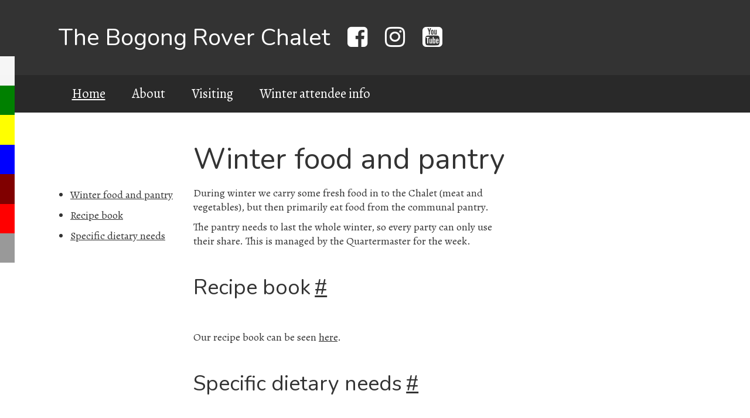

--- FILE ---
content_type: text/html; charset=UTF-8
request_url: http://bogongroverchalet.org.au/winter%20attendee%20information/pantry-items/
body_size: 4856
content:
<!DOCTYPE html> <html lang="en-AU"> <head> <title>Bogong Rover Chalet</title> <meta charset='UTF-8'/> <meta name='viewport' content='initial-scale=1,maximum-scale=1,user-scalable=no'/> <link rel='shortcut icon' href='/img/apple-touch-icon.png'/> <link rel='shortcut icon' href='/img/favicon.ico' type='image/x-icon'/> <link rel='stylesheet' href='//cdn.jsdelivr.net/fontawesome/4.6.3/css/font-awesome.min.css'> <link rel='stylesheet' href='//fonts.googleapis.com/css?family=Alegreya|Nunito|Material+Icons'> <link href='/css/site.css' rel='stylesheet'/> </head> <body> <nav class='side-nav'> <ul> <a data-scroll href='https://app.bogongroverchalet.org.au' class='dark' style='background-color: #fafafafa; color: #333'> <li> Chalet App </li> </a> <a data-scroll href='/#top' class='dark' style='background-color: green;'> <li> Home </li> </a> <a data-scroll href='/#summer' style='background-color: yellow;'> <li> Summer </li> </a> <a data-scroll href='/#winter' class='dark' style='background-color: blue;'> <li> Winter </li> </a> <a data-scroll href='/#winter-venturer' class='dark' style='background-color: maroon;'> <li> Snow Venture </li> </a> <a data-scroll href='/#winter-rover' class='dark' style='background-color: red;'> <li> Ski Moot </li> </a> <a data-scroll href='#more-info' class='dark not-mobile' style='background-color: #999;'> <li> More info </li> </a> <a data-scroll href='#footer-nav' class='dark only-mobile' style='background-color: #999;'> <li> Full menu </li> </a> <a href='#' onclick='window.event.preventDefault()' class='dark only-mobile' style='background-color: #333;'> <li> Close menu </li> </a> </ul> </nav> <header id='top' class='main-header' style='position: fixed; top: 0; left: 0; right: 0; z-index: 1;'> <div class='row not-mobile' style='max-width: 60em; margin: 0 auto;'> <h2 style='margin-bottom: 0'> The Bogong Rover Chalet <a style='margin-left: 0.5em' href='https://www.facebook.com/BogongRoverChalet'><small class='fa fa-facebook-square'></small></a> <a style='margin-left: 0.5em' href='https://www.instagram.com/bogongroverchalet/'><small class='fa fa-instagram'></small></a> <a style='margin-left: 0.5em' href='https://www.youtube.com/@bogongroverchalet'><small class='fa fa-youtube-square'></small></a> </h2> <div> </div> </div> <div class='info-nav-wrapper not-mobile'> <div class='info-nav'> <nav> <ul style='display: flex'> <li><a href='/'>Home</a></li> <li> About <ul> <li><a href='/about/bogong-bulletin/'>Bogong Bulletin</a></li> <li><a href='/about/contact/'>Contact us</a></li> <li><a href='/about/history/'>History</a></li> <li><a href='/about/how-it-runs/'>How the Chalet is run</a></li> <li><a href='/about/merchandise/'>Merchandise</a></li> <li><a href='/about/special-interest-areas/'>Special Interest Areas</a></li> </ul> </li> <li> Visiting <ul> <li><a href='/visiting/booking-conditions/'>Booking conditions</a></li> <li><a href='https://app.bogongroverchalet.org.au'>Chalet app</a></li> <li><a href='/visiting/visiting-in-summer/'>Visiting in summer</a></li> <li><a href='/visiting/visiting-in-winter/'>Visiting in winter</a></li> </ul> </li> <li> Winter attendee info <ul> <li><a href='/winter%20attendee%20information/winter-attendee/'>Winter attendee pack</a></li> <li><a href='/winter%20attendee%20information/winter-preparation/'>Winter preparation</a></li> <li><a href='/winter%20attendee%20information/winter-ski-gear/'>Ski gear</a></li> <li><a href='/winter%20attendee%20information/winter-packing-list/'>Winter packing list</a></li> <li><a href='/winter%20attendee%20information/winter-blisters/'>Avoiding blisters</a></li> <li><a href='/winter%20attendee%20information/pantry-items/'>Food/pantry info</a></li> </ul> </li> </ul> </nav> </div> </div> <div class='only-mobile'> <h2> <button data-js='menu' class='material-icons no-style' style='color: white; font-size: 120%; vertical-align: bottom; padding: 0'>menu</button> <script>document.querySelector("[data-js=menu]").addEventListener("click",function(){document.body.classList.toggle("mobile-nav-visible"),Array.from(document.querySelectorAll(".side-nav a")).forEach(function(e){e.addEventListener("click",function(){document.body.classList.remove("mobile-nav-visible")})})});</script> <span style='font-size: 80%'>Bogong Rover Chalet</span> <span style='font-size: 90%; white-space: nowrap'> <a style='margin-left: 0.35em' href='https://www.facebook.com/BogongRoverChalet'><small class='fa fa-facebook-square'></small></a> <a style='margin-left: 0.35em' href='https://www.instagram.com/bogongroverchalet/'><small class='fa fa-instagram'></small></a> <a style='margin-left: 0.35em' href='https://www.youtube.com/@bogongroverchalet'><small class='fa fa-youtube-square'></small></a> </span> </h2> </div> </header> <script>!function(){function e(){window.requestAnimationFrame(function(){var e=document.documentElement.scrollTop||document.body.scrollTop;i.style.paddingTop=i.style.paddingBottom=40<e?"0.5em":""})}var o=document.querySelector("header"),t=o.cloneNode(!0);o.parentNode.insertBefore(t,o),t.style.position="static",t.classList.add("not-mobile");for(var n=0;n<t.children.length;n++)t.children[n].style.visibility="hidden";var i=o.querySelector("h2");window.addEventListener("scroll",e,{passive:!0})}();</script> <main style='max-width: 60em; margin: 0 auto'> <section class="tutorial"> <nav class="sidebar sticky"> <ul> <li><a data-role=scroll-to href="#winter-food-and-pantry">Winter food and pantry</a></li> <li><a data-role=scroll-to href="#recipe-book">Recipe book</a></li> <li><a data-role=scroll-to href="#specific-dietary-needs">Specific dietary needs</a></li> </ul> </nav> <script>window.addEventListener("load",function(){try{var e=document.body.querySelector(window.location.hash)}catch(t){}e&&window.scrollTo({behavior:"smooth",top:e.getBoundingClientRect().top+window.pageYOffset-Math.min.apply(null,Array.from(document.querySelectorAll(".main-header")).map(function(e){return e.getBoundingClientRect().height}))})}),document.querySelectorAll("[data-role=scroll-to]").forEach(function(e){e.onclick=function(e){e.preventDefault(),window.scrollTo({behavior:"smooth",top:document.getElementById(e.target.getAttribute("href").replace(/^#/,"")).getBoundingClientRect().top+window.pageYOffset-Math.min.apply(null,Array.from(document.querySelectorAll(".main-header")).map(function(e){return e.getBoundingClientRect().height}))})}});</script> <section class="tutorial-content"> <h1 id='winter-food-and-pantry'>Winter food and pantry</h1> <div class="tutorial-main"> <div class="narrow-article"> <p>During winter we carry some fresh food in to the Chalet (meat and vegetables), but then primarily eat food from the communal pantry.</p> <p>The pantry needs to last the whole winter, so every party can only use their share. This is managed by the Quartermaster for the week.</p> <h2 id="recipe-book">Recipe book</h2> <p>Our recipe book can be seen <a href="/downloads/Bogong recipe book 2025.pdf">here</a>.</p> <h2 id="specific-dietary-needs">Specific dietary needs</h2> <p>To assist those with specific dietary needs we have a list of all the items in the pantry - including their ingredient list - available for download <a href="/downloads/Pantry%20Inventory%202023.pdf">here</a>. <em>Note this is the 2023 list.</em></p> <p><a href="/downloads/Pantry%20Inventory%202023.pdf">Download the list.</a></p> </div> </div> </section> </section> </main> <section id='more-info' class='hero-image' style='background: rgba(200, 200, 200, 1); padding-bottom: 1em; position: relative; z-index: 100; margin-top: 4em;'> <h2 style='background: rgba(220, 220, 220, 1); border-color: rgba(200, 200, 200, 1);'>More info</h2> <article> <div> <div style='text-align: center'> <h4>You can always contact us:</h4> <div class='footer-links'> <div>Phone: <a href='tel:+61407242538'>0407 CHALET</a></div> <div>Email: <a href="/cdn-cgi/l/email-protection#3d5f52525654535a4e7d5f525a52535a4f524b584f5e555c51584913524f5a135c48"><span class="__cf_email__" data-cfemail="761419191d1f181105361419111918110419001304151e171a130258190411581703">[email&#160;protected]</span></a></div> <div>Email (website): <a href="/cdn-cgi/l/email-protection#7f081a1d121e0c0b1a0d3f1d10181011180d10091a0d1c171e131a0b51100d18511e0a"><span class="__cf_email__" data-cfemail="2d5a484f404c5e59485f6d4f424a42434a5f425b485f4e454c41485903425f4a034c58">[email&#160;protected]</span></a></div> <div><a href='https://www.facebook.com/BogongRoverChalet'>Facebook</a></div> <div><a href='https://www.instagram.com/bogongroverchalet/'>Instagram</a></div> </div> </div> </div> </article> <img alt='Bogong Rover Chalet logo' src='/img/logo.svg' style='display: block; width: 400px; max-width: 100%; height: 360px; max-height: 100%; background-size: contain; background-repeat: no-repeat; margin: 0 auto; background-position: center'></img> <p style='text-align: center; max-width: 30em; margin: 1em auto; font-size: 2em; line-height: 120%'>We acknowledge the Traditional Owners of the land on which we reside. We pay our respects to their Elders, past and present, and the Aboriginal Elders of other communities.</p> </section> <footer style='background: #333; color: white; display: flex; justify-content: center'> <nav> <h3 style='text-align: center; margin-top: 1em' id='footer-nav'>Sitemap</h6> <ul class='footer-nav'> <li> <h4></h4> <ul> <li><a href='/about/bogong-bulletin/'>Bogong Bulletin</a></li> <li><a href='/about/contact/'>Contact us</a></li> <li><a href='/about/history/'>History</a></li> <li><a href='/about/how-it-runs/'>How the Chalet is run</a></li> <li><a href='/about/merchandise/'>Merchandise</a></li> <li><a href='/about/special-interest-areas/'>Special Interest Areas</a></li> </ul> </li> <li> <h4></h4> <ul> <li><a href='/visiting/booking-conditions/'>Booking conditions</a></li> <li><a href='https://app.bogongroverchalet.org.au'>Chalet app</a></li> <li><a href='/visiting/visiting-in-summer/'>Visiting in summer</a></li> <li><a href='/visiting/visiting-in-winter/'>Visiting in winter</a></li> </ul> </li> <li> <h4></h4> <ul> <li><a href='/winter%20attendee%20information/winter-attendee/'>Winter attendee pack</a></li> <li><a href='/winter%20attendee%20information/winter-preparation/'>Winter preparation</a></li> <li><a href='/winter%20attendee%20information/winter-ski-gear/'>Ski gear</a></li> <li><a href='/winter%20attendee%20information/winter-packing-list/'>Winter packing list</a></li> <li><a href='/winter%20attendee%20information/winter-blisters/'>Avoiding blisters</a></li> <li><a href='/winter%20attendee%20information/pantry-items/'>Food/pantry info</a></li> </ul> </li> </ul> </nav> </footer> <script data-cfasync="false" src="/cdn-cgi/scripts/5c5dd728/cloudflare-static/email-decode.min.js"></script><script src="/js/site.js"></script> <script src="https://cdn.jsdelivr.net/npm/clipboard@2.0.6/dist/clipboard.min.js"></script> <script>function createSnack(e){var n=document.createElement("div");n.innerText=e,n.style.display="inline-block",n.style.background="#333",n.style.color="white",n.style.padding="0.5em 1em",n.style.margin="0 auto 0.3em",n.style.fontSize="1.5em",n.style.borderRadius="3px";var t=document.createElement("div");return t.style.position="fixed",t.style.bottom=t.style.left=t.style.right="0",t.style.textAlign="center",t.appendChild(n),document.body.appendChild(t),{destroy:function(){t.remove(),snack=null}}}for(var snack,headings=document.querySelectorAll("h2[id]"),i=0;i<headings.length;i++){var anchorLink=document.createElement("a");anchorLink.innerText="#",anchorLink.href="#"+headings[i].id,anchorLink.classList.add("header-link"),anchorLink.onclick=function(e){e.preventDefault();var n=window.pageYOffset||document.documentElement.scrollTop;window.location.href=e.target.href,window.pageYOffset=document.documentElement.scrollTop=n};var clipboard=new ClipboardJS(anchorLink,{text:function(e){return e.href}});clipboard.on("success",function(){snack&&snack.destroy(),snack=createSnack("Link copied to clipboard."),setTimeout(function(){snack&&snack.destroy()},2e3)}),clipboard.on("error",function(){snack&&snack.destroy(),snack=createSnack("Copy to clipboard failed. Hit control-c (or equiv) to copy."),setTimeout(function(){snack&&snack.destroy()},2e3)}),headings[i].appendChild(anchorLink)}</script> <script id="netlify-identity" src="https://identity.netlify.com/v1/netlify-identity-widget.js" async></script> <script>document.getElementById("netlify-identity").onload=function(){window.netlifyIdentity&&window.netlifyIdentity.on("init",function(n){n||window.netlifyIdentity.on("login",function(){document.location.href="/admin/"})})};</script> <script src='/js/site.js'></script> <script>var hasTouch="ontouchstart"in document.documentElement;document.querySelectorAll('[title]:not([title=""])').forEach(function(t){new Drop({target:t,content:t.title,classes:"drop-theme-arrows-bounce-dark",openOn:hasTouch?"click":"hover",position:"top center",constrainToScrollParent:!1}),t.title="",t.style.cursor=hasTouch?"pointer":"help"});</script> <script>var hashIsh=window.location.hash.replace(/^#/,""),offset="winter-rover"===hashIsh||"winter-venturer"===hashIsh?200:"summer"===hashIsh||"winter"===hashIsh||"more-info"===hashIsh?150:0;offset&&requestAnimationFrame(function(){"scrollingElement"in document?document.scrollingElement.scrollTop=document.scrollingElement.scrollTop-offset:document.body.scrollTop=document.body.scrollTop-offset}),new SmoothScroll("[data-scroll]",{speedAsDuration:!0,speed:500,easing:"easeOutQuad",offset:function(o){return"winter-rover"===o.id||"winter-venturer"===o.id?200:"summer"===o.id||"winter"===o.id||"more-info"===o.id?150:0}}),Array.from(document.querySelectorAll('[data-scroll], .tab-item a, .tab-contents a[href^="#"]')).forEach(function(o){o.onclick=function(){var o="scrollingElement"in document?document.scrollingElement.scrollTop:document.body.scrollTop;window.location.href=this.href,"scrollingElement"in document?document.scrollingElement.scrollTop=o:document.body.scrollTop=o}});</script> <script>!function(e,t,a,n,c,o,s){e.GoogleAnalyticsObject=c,e[c]=e[c]||function(){(e[c].q=e[c].q||[]).push(arguments)},e[c].l=1*new Date,o=t.createElement(a),s=t.getElementsByTagName(a)[0],o.async=1,o.src=n,s.parentNode.insertBefore(o,s)}(window,document,"script","https://www.google-analytics.com/analytics.js","ga"),ga("create","UA-70761518-2","auto"),ga("send","pageview");</script> <script defer src="https://static.cloudflareinsights.com/beacon.min.js/vcd15cbe7772f49c399c6a5babf22c1241717689176015" integrity="sha512-ZpsOmlRQV6y907TI0dKBHq9Md29nnaEIPlkf84rnaERnq6zvWvPUqr2ft8M1aS28oN72PdrCzSjY4U6VaAw1EQ==" data-cf-beacon='{"version":"2024.11.0","token":"260948c4299b43259a431a900d8d62c3","r":1,"server_timing":{"name":{"cfCacheStatus":true,"cfEdge":true,"cfExtPri":true,"cfL4":true,"cfOrigin":true,"cfSpeedBrain":true},"location_startswith":null}}' crossorigin="anonymous"></script>
</body>

--- FILE ---
content_type: text/css; charset=UTF-8
request_url: http://bogongroverchalet.org.au/css/site.css
body_size: 11617
content:
/*! Spectre.css | MIT License | github.com/picturepan2/spectre */html{font-family:sans-serif;line-height:1.15;-webkit-text-size-adjust:100%;-ms-text-size-adjust:100%}body{margin:0}article,aside,footer,header,nav,section{display:block}h1{font-size:2em;margin:.67em 0}figcaption,figure,main{display:block}hr{box-sizing:content-box;height:0;overflow:visible}a{background-color:transparent;-webkit-text-decoration-skip:objects}a:active,a:hover{outline-width:0}b,strong{font-weight:inherit}b,strong{font-weight:bolder}code,kbd,pre,samp{font-family:monospace,monospace;font-size:1em}dfn{font-style:italic}small{font-size:80%}sub,sup{font-size:75%;line-height:0;position:relative;vertical-align:baseline}sub{bottom:-.25em}sup{top:-.5em}audio,video{display:inline-block}audio:not([controls]){display:none;height:0}img{border-style:none}svg:not(:root){overflow:hidden}button,input,optgroup,select,textarea{font-family:inherit;font-size:inherit;line-height:inherit;margin:0}button,input{overflow:visible}button,select{text-transform:none}button,html [type="button"],[type="reset"],[type="submit"]{-webkit-appearance:button}button::-moz-focus-inner,[type="button"]::-moz-focus-inner,[type="reset"]::-moz-focus-inner,[type="submit"]::-moz-focus-inner{border-style:none;padding:0}fieldset{border:0;margin:0;padding:0}legend{box-sizing:border-box;color:inherit;display:table;max-width:100%;padding:0;white-space:normal}progress{display:inline-block;vertical-align:baseline}textarea{overflow:auto}[type="checkbox"],[type="radio"]{box-sizing:border-box;padding:0}[type="number"]::-webkit-inner-spin-button,[type="number"]::-webkit-outer-spin-button{height:auto}[type="search"]{-webkit-appearance:textfield;outline-offset:-2px}[type="search"]::-webkit-search-cancel-button,[type="search"]::-webkit-search-decoration{-webkit-appearance:none}::-webkit-file-upload-button{-webkit-appearance:button;font:inherit}details,menu{display:block}summary{display:list-item}canvas{display:inline-block}template{display:none}[hidden]{display:none}*,*::before,*::after{box-sizing:inherit}html{box-sizing:border-box;font-size:10px;line-height:1.42857143;-webkit-tap-highlight-color:transparent}body{background:#fff;color:#50596c;font-family:-apple-system,system-ui,BlinkMacSystemFont,"Segoe UI",Roboto,"Helvetica Neue",sans-serif;font-size:1.4rem;overflow-x:hidden;text-rendering:optimizeLegibility}a{color:#5764c6;outline:0;text-decoration:none}a:focus{box-shadow:0 0 0 .2rem rgba(87,100,198,0.15)}a:focus,a:hover,a:active,a.active{color:#3b49af;text-decoration:underline}h1,h2,h3,h4,h5,h6{color:inherit;font-weight:300;line-height:1.2;margin-bottom:1.5rem;margin-top:0}h1{font-size:5rem}h2{font-size:4rem}h3{font-size:3rem}h4{font-size:2.4rem}h5{font-size:2rem}h6{font-size:1.6rem}p{line-height:2.4rem;margin:0 0 1rem}a,ins,u{-webkit-text-decoration-skip:ink edges;text-decoration-skip:ink edges}blockquote{border-left:.2rem solid #f0f1f4;margin-left:0;padding:1rem 2rem}blockquote p:last-child{margin-bottom:0}blockquote cite{color:#acb3c2}ul,ol{margin:2rem 0 2rem 2rem;padding:0}ul ul,ol ul,ul ol,ol ol{margin:1.5rem 0 1.5rem 2rem}ul li,ol li{margin-top:1rem}ul{list-style:disc inside}ul ul{list-style-type:circle}ol{list-style:decimal inside}ol ol{list-style-type:lower-alpha}dl dt{font-weight:bold}dl dd{margin:.5rem 0 1.5rem 0}mark{background:#ffe9b3;border-radius:.2rem;color:#50596c;display:inline-block;line-height:1;padding:.3rem .4rem;vertical-align:baseline}kbd{background:#454d5d;border-radius:.2rem;color:#fff;display:inline-block;line-height:1;padding:.3rem .4rem;vertical-align:baseline}abbr[title]{border-bottom:.1rem dotted;cursor:help;text-decoration:none}:lang(zh),:lang(ja),:lang(ko),.cjk{font-family:-apple-system,system-ui,BlinkMacSystemFont,"Segoe UI",Roboto,"PingFang SC","Hiragino Sans GB","Microsoft YaHei","Hiragino Kaku Gothic Pro",Meiryo,"Malgun Gothic","Helvetica Neue",sans-serif}:lang(zh) ins,:lang(ja) ins,.cjk ins,:lang(zh) u,:lang(ja) u,.cjk u{border-bottom:.1rem solid;text-decoration:none}:lang(zh) del+del,:lang(ja) del+del,.cjk del+del,:lang(zh) del+s,:lang(ja) del+s,.cjk del+s,:lang(zh) ins+ins,:lang(ja) ins+ins,.cjk ins+ins,:lang(zh) ins+u,:lang(ja) ins+u,.cjk ins+u,:lang(zh) s+del,:lang(ja) s+del,.cjk s+del,:lang(zh) s+s,:lang(ja) s+s,.cjk s+s,:lang(zh) u+ins,:lang(ja) u+ins,.cjk u+ins,:lang(zh) u+u,:lang(ja) u+u,.cjk u+u{margin-left:.125em}.table{border-collapse:collapse;border-spacing:0;text-align:left;width:100%}.table.table-striped tbody tr:nth-of-type(odd){background:#f8f9fa}
.table.table-hover tbody tr:hover{background:#f0f1f4}.table tbody tr.active,.table.table-striped tbody tr.active{background:#f0f1f4}.table td{border-bottom:.1rem solid #f0f1f4;padding:1.5rem 1rem}.table th{border-bottom:.1rem solid #727e96;padding:1.5rem 1rem}.btn{-webkit-appearance:none;-moz-appearance:none;appearance:none;background:#fff;border:.1rem solid #5764c6;border-radius:.2rem;color:#5764c6;cursor:pointer;display:inline-block;font-size:1.4rem;height:3.2rem;line-height:2rem;outline:0;padding:.5rem .8rem;text-align:center;text-decoration:none;transition:all .2s ease;-webkit-user-select:none;-moz-user-select:none;-ms-user-select:none;user-select:none;vertical-align:middle;white-space:nowrap}.btn:focus{background:#fbfbfe;box-shadow:0 0 0 .2rem rgba(87,100,198,0.15);text-decoration:none}.btn:hover{background:#5764c6;border-color:#4c59c2;color:#fff;text-decoration:none}.btn:active,.btn.active{background:#4c59c2;border-color:#3e4cb6;color:#fff;text-decoration:none}.btn[disabled],.btn:disabled,.btn.disabled{cursor:default;opacity:.5;pointer-events:none}.btn.btn-primary{background:#5764c6;border-color:#4c59c2;color:#fff}.btn.btn-primary:focus,.btn.btn-primary:hover{background:#4452c0;border-color:#3e4cb6;color:#fff}.btn.btn-primary:active,.btn.btn-primary.active{background:#3f4eba;border-color:#3b49af;color:#fff}.btn.btn-primary.loading::after{border-bottom-color:#fff;border-left-color:#fff}.btn.btn-link{background:transparent;border-color:transparent;color:#5764c6}.btn.btn-link:focus,.btn.btn-link:hover,.btn.btn-link:active,.btn.btn-link.active{color:#3b49af}.btn.btn-sm{font-size:1.2rem;height:2.4rem;padding:.1rem .8rem}.btn.btn-lg{font-size:1.6rem;height:4rem;padding:.9rem .8rem}.btn.btn-block{display:block;width:100%}.btn.btn-action{padding-left:0;padding-right:0;width:3.2rem}.btn.btn-action.btn-sm{width:2.4rem}.btn.btn-action.btn-lg{width:4rem}.btn.btn-clear{background:transparent;border:0;color:currentColor;height:1.6rem;line-height:1.6rem;margin-left:.4rem;margin-right:-.2rem;opacity:.45;padding:0 .2rem;text-decoration:none;width:1.6rem}.btn.btn-clear:hover{opacity:.85}.btn.btn-clear::before{content:"\2715"}.btn-group{display:inline-flex;display:-ms-inline-flexbox;display:-webkit-inline-flex;-webkit-flex-wrap:wrap;-ms-flex-wrap:wrap;flex-wrap:wrap}.btn-group .btn{-webkit-flex:1 0 auto;-ms-flex:1 0 auto;flex:1 0 auto}.btn-group .btn:first-child:not(:last-child){border-bottom-right-radius:0;border-top-right-radius:0}.btn-group .btn:not(:first-child):not(:last-child){border-radius:0;margin-left:-.1rem}.btn-group .btn:last-child:not(:first-child){border-bottom-left-radius:0;border-top-left-radius:0;margin-left:-.1rem}.btn-group .btn:focus,.btn-group .btn:hover,.btn-group .btn:active,.btn-group .btn.active{z-index:1}.btn-group.btn-group-block{display:flex;display:-ms-flexbox;display:-webkit-flex}.btn-group.btn-group-block .btn{-webkit-flex:1 0 0;-ms-flex:1 0 0;flex:1 0 0}.form-group:not(:last-child){margin-bottom:1rem}.form-label{display:block;padding:.6rem 0}.form-label.label-sm{padding:.2rem 0}.form-label.label-lg{padding:1rem 0}.form-input{-webkit-appearance:none;-moz-appearance:none;appearance:none;background:#fff;background-image:none;border:.1rem solid #c4c9d3;border-radius:.2rem;color:#50596c;display:block;font-size:1.4rem;height:3.2rem;line-height:2rem;max-width:100%;outline:0;padding:.5rem .8rem;position:relative;transition:all .2s ease;width:100%}.form-input:focus{border-color:#5764c6;box-shadow:0 0 0 .2rem rgba(87,100,198,0.15)}.form-input::-webkit-input-placeholder{color:#acb3c2}.form-input::-moz-placeholder{color:#acb3c2}.form-input:-ms-input-placeholder{color:#acb3c2}.form-input::placeholder{color:#acb3c2}.form-input.input-sm{font-size:1.2rem;height:2.4rem;padding:.1rem .8rem}.form-input.input-lg{font-size:1.6rem;height:4rem;padding:.9rem .8rem}.form-input.input-inline{display:inline-block;vertical-align:middle;width:auto}textarea.form-input{height:auto}.form-input[type="file"]{height:auto}.form-input-hint{color:#acb3c2;margin-top:.4rem}.has-success .form-input-hint,.is-success+.form-input-hint{color:#32b643}.has-error .form-input-hint,.is-error+.form-input-hint{color:#e85600}.form-select{-webkit-appearance:none;-moz-appearance:none;appearance:none;border:.1rem solid #c4c9d3;border-radius:.2rem;color:inherit;font-size:1.4rem;line-height:2rem;outline:0;padding:.5rem .8rem;vertical-align:middle;width:100%}.form-select[multiple] option{padding:.2rem .4rem}.form-select:not([multiple]){background:#fff url("data:image/svg+xml;charset=utf8,%3Csvgxmlns='http://www.w3.org/2000/svg'viewBox='0045'%3E%3Cpathfill='%23667189'd='M20L02h4zm05L03h4z'/%3E%3C/svg%3E") no-repeat right .75rem center/0.8rem 1rem;height:3.2rem;padding-right:2.4rem}.form-select:focus{border-color:#5764c6;box-shadow:0 0 0 .2rem rgba(87,100,198,0.15)}.form-select::-ms-expand{display:none}.form-select.select-sm{font-size:1.2rem;height:2.4rem;padding:.1rem 2rem .1rem .6rem}.form-select.select-lg{font-size:1.6rem;height:4rem;padding:.9rem 2.4rem .9rem .8rem}.has-success .form-input,.has-success .form-select,.form-input.is-success,.form-select.is-success{border-color:#32b643}
.has-success .form-input:focus,.has-success .form-select:focus,.form-input.is-success:focus,.form-select.is-success:focus{box-shadow:0 0 0 .2rem rgba(50,182,67,0.15)}.has-error .form-input,.has-error .form-select,.form-input.is-error,.form-select.is-error{border-color:#e85600}.has-error .form-input:focus,.has-error .form-select:focus,.form-input.is-error:focus,.form-select.is-error:focus{box-shadow:0 0 0 .2rem rgba(232,86,0,0.15)}.form-input:not(:placeholder-shown):invalid{border-color:#e85600}.form-input:not(:placeholder-shown):invalid:focus{box-shadow:0 0 0 .2rem rgba(232,86,0,0.15)}.form-input:not(:placeholder-shown):invalid+.form-input-hint{color:#e85600}.has-icon-left,.has-icon-right{position:relative}.has-icon-left .form-icon,.has-icon-right .form-icon{margin:0 .8rem;min-width:1.4rem;position:absolute;top:50%;-webkit-transform:translateY(-50%);-ms-transform:translateY(-50%);transform:translateY(-50%)}.has-icon-left .form-icon{left:0}.has-icon-left .form-input{padding-left:3rem}.has-icon-right .form-icon{right:0}.has-icon-right .form-input{padding-right:3rem}.form-checkbox,.form-radio,.form-switch{display:inline-block;line-height:2rem;position:relative}.form-checkbox input,.form-radio input,.form-switch input{clip:rect(0,0,0,0);height:.1rem;margin:-.1rem;overflow:hidden;position:absolute;width:.1rem}.form-checkbox input:focus+.form-icon,.form-radio input:focus+.form-icon,.form-switch input:focus+.form-icon{border-color:#5764c6;box-shadow:0 0 0 .2rem rgba(87,100,198,0.15)}.form-checkbox input:checked+.form-icon,.form-radio input:checked+.form-icon,.form-switch input:checked+.form-icon{background:#5764c6;border-color:#5764c6}.form-checkbox .form-icon,.form-radio .form-icon,.form-switch .form-icon{border:.1rem solid #c4c9d3;cursor:pointer;display:inline-block;position:absolute;transition:all .2s ease}.form-checkbox,.form-radio{padding:.2rem 2rem}.form-checkbox .form-icon,.form-radio .form-icon{background:#fff;height:1.4rem;left:0;top:.5rem;width:1.4rem}.form-checkbox input:active+.form-icon,.form-radio input:active+.form-icon{background:#f0f1f4}.form-checkbox .form-icon{border-radius:.2rem}.form-checkbox input:checked+.form-icon::before{background-clip:padding-box;border:.2rem solid #fff;border-left-width:0;border-top-width:0;content:"";height:1rem;left:50%;margin-left:-.3rem;margin-top:-.6rem;position:absolute;top:50%;-webkit-transform:rotate(45deg);-ms-transform:rotate(45deg);transform:rotate(45deg);width:.6rem}.form-checkbox input:indeterminate+.form-icon{background:#5764c6;border-color:#5764c6}.form-checkbox input:indeterminate+.form-icon::before{background:#fff;content:"";height:.2rem;left:50%;margin-left:-.5rem;margin-top:-.1rem;position:absolute;top:50%;width:1rem}.form-radio .form-icon{border-radius:.7rem}.form-radio input:checked+.form-icon::before{background:#fff;border-radius:.2rem;content:"";height:.4rem;left:50%;margin-left:-.2rem;margin-top:-.2rem;position:absolute;top:50%;width:.4rem}.form-switch{padding:.2rem 2rem .2rem 3.6rem}.form-switch .form-icon{background:#e7e9ed;background-clip:padding-box;border-radius:.9rem;height:1.8rem;left:0;top:.3rem;width:3rem}.form-switch .form-icon::before{background:#fff;border-radius:.8rem;content:"";display:block;height:1.6rem;left:0;position:absolute;top:0;transition:all .2s ease;width:1.6rem}.form-switch input:checked+.form-icon::before{left:1.2rem}.form-switch input:active+.form-icon::before{background:#f8f9fa}.input-group{display:flex;display:-ms-flexbox;display:-webkit-flex}.input-group .input-group-addon{background:#f8f9fa;border:.1rem solid #c4c9d3;border-radius:.2rem;line-height:2rem;padding:.5rem .8rem}.input-group .input-group-addon.addon-sm{font-size:1.2rem;padding:.1rem .8rem}.input-group .input-group-addon.addon-lg{font-size:1.6rem;padding:.9rem .8rem}.input-group .input-group-addon,.input-group .input-group-btn{-webkit-flex:1 0 auto;-ms-flex:1 0 auto;flex:1 0 auto}.input-group .form-input:first-child:not(:last-child),.input-group .form-select:first-child:not(:last-child),.input-group .input-group-addon:first-child:not(:last-child),.input-group .input-group-btn:first-child:not(:last-child){border-bottom-right-radius:0;border-top-right-radius:0}.input-group .form-input:not(:first-child):not(:last-child),.input-group .form-select:not(:first-child):not(:last-child),.input-group .input-group-addon:not(:first-child):not(:last-child),.input-group .input-group-btn:not(:first-child):not(:last-child){border-radius:0;margin-left:-.1rem}.input-group .form-input:last-child:not(:first-child),.input-group .form-select:last-child:not(:first-child),.input-group .input-group-addon:last-child:not(:first-child),.input-group .input-group-btn:last-child:not(:first-child){border-bottom-left-radius:0;border-top-left-radius:0;margin-left:-.1rem}.input-group .form-input:focus,.input-group .form-select:focus,.input-group .input-group-addon:focus,.input-group .input-group-btn:focus{z-index:1}
.input-group .form-select{width:auto}.input-group.input-inline{display:inline-flex;display:-ms-inline-flexbox;display:-webkit-inline-flex}.form-input:disabled,.form-select:disabled,.form-input.disabled,.form-select.disabled{background-color:#f0f1f4;cursor:not-allowed;opacity:.5}.form-input[readonly]{background-color:#f8f9fa}input:disabled+.form-icon,input.disabled+.form-icon{background:#f0f1f4;cursor:not-allowed;opacity:.5}.form-switch input:disabled+.form-icon::before,.form-switch input.disabled+.form-icon::before{background:#fff}.form-horizontal{padding:1rem}.form-horizontal .form-group{display:flex;display:-ms-flexbox;display:-webkit-flex}.form-horizontal .form-checkbox,.form-horizontal .form-radio,.form-horizontal .form-switch{margin:.4rem 0}.label{background:#f8f9fa;border-radius:.2rem;color:#5b657a;display:inline-block;line-height:1;padding:.3rem .4rem;vertical-align:baseline}.label.label-primary{background:#5764c6;color:#fff}.label.label-success{background:#32b643;color:#fff}.label.label-warning{background:#ffb700;color:#fff}.label.label-error{background:#e85600;color:#fff}code{background:#fdf4f4;border-radius:.2rem;color:#e06870;display:inline-block;line-height:1;padding:.3rem .4rem;vertical-align:baseline}.code{border-radius:.2rem;color:#50596c;line-height:2rem;position:relative}.code::before{color:#acb3c2;content:attr(data-lang);font-size:1.2rem;position:absolute;right:1rem;top:.2rem}.code code{background:#f8f9fa;color:inherit;display:block;line-height:inherit;overflow-x:auto;padding:2rem;width:100%}.img-responsive{display:block;height:auto;max-width:100%}.img-fit-cover{object-fit:cover}.img-fit-contain{object-fit:contain}.video-responsive{display:block;overflow:hidden;padding:0;position:relative;width:100%}.video-responsive::before{content:"";display:block;padding-bottom:56.25%}.video-responsive iframe,.video-responsive object,.video-responsive embed{bottom:0;height:100%;left:0;position:absolute;right:0;top:0;width:100%}.video-responsive video{height:auto;max-width:100%;width:100%}.video-responsive-4-3::before{padding-bottom:75%}.video-responsive-1-1::before{padding-bottom:100%}.figure{margin:0 0 1rem 0}.figure .figure-caption{color:#727e96;margin-top:1rem}.container{margin-left:auto;margin-right:auto;padding-left:1rem;padding-right:1rem;width:100%}.container.grid-1280{max-width:130rem}.container.grid-960{max-width:98rem}.container.grid-480{max-width:50rem}.columns{display:flex;display:-ms-flexbox;display:-webkit-flex;-webkit-flex-wrap:wrap;-ms-flex-wrap:wrap;flex-wrap:wrap;margin-left:-1rem;margin-right:-1rem}.columns.col-gapless{margin-left:0;margin-right:0}.columns.col-gapless .column{padding-left:0;padding-right:0}.columns.col-oneline{-webkit-flex-wrap:nowrap;-ms-flex-wrap:nowrap;flex-wrap:nowrap;overflow-x:auto}.column{-webkit-flex:1;-ms-flex:1;flex:1;max-width:100%;padding:1rem}.column.col-12,.column.col-11,.column.col-10,.column.col-9,.column.col-8,.column.col-7,.column.col-6,.column.col-5,.column.col-4,.column.col-3,.column.col-2,.column.col-1{-webkit-flex:none;-ms-flex:none;flex:none}.col-12{width:100%}.col-11{width:91.66666667%}.col-10{width:83.33333333%}.col-9{width:75%}.col-8{width:66.66666667%}.col-7{width:58.33333333%}.col-6{width:50%}.col-5{width:41.66666667%}.col-4{width:33.33333333%}.col-3{width:25%}.col-2{width:16.66666667%}.col-1{width:8.33333333%}@media screen and (max-width:1280px){.col-xl-12,.col-xl-11,.col-xl-10,.col-xl-9,.col-xl-8,.col-xl-7,.col-xl-6,.col-xl-5,.col-xl-4,.col-xl-3,.col-xl-2,.col-xl-1{-webkit-flex:none;-ms-flex:none;flex:none}.col-xl-12{width:100%}.col-xl-11{width:91.66666667%}.col-xl-10{width:83.33333333%}.col-xl-9{width:75%}.col-xl-8{width:66.66666667%}.col-xl-7{width:58.33333333%}.col-xl-6{width:50%}.col-xl-5{width:41.66666667%}.col-xl-4{width:33.33333333%}.col-xl-3{width:25%}.col-xl-2{width:16.66666667%}.col-xl-1{width:8.33333333%}}@media screen and (max-width:960px){.col-lg-12,.col-lg-11,.col-lg-10,.col-lg-9,.col-lg-8,.col-lg-7,.col-lg-6,.col-lg-5,.col-lg-4,.col-lg-3,.col-lg-2,.col-lg-1{-webkit-flex:none;-ms-flex:none;flex:none}.col-lg-12{width:100%}.col-lg-11{width:91.66666667%}.col-lg-10{width:83.33333333%}.col-lg-9{width:75%}.col-lg-8{width:66.66666667%}.col-lg-7{width:58.33333333%}.col-lg-6{width:50%}.col-lg-5{width:41.66666667%}.col-lg-4{width:33.33333333%}.col-lg-3{width:25%}.col-lg-2{width:16.66666667%}.col-lg-1{width:8.33333333%}}@media screen and (max-width:840px){.col-md-12,.col-md-11,.col-md-10,.col-md-9,.col-md-8,.col-md-7,.col-md-6,.col-md-5,.col-md-4,.col-md-3,.col-md-2,.col-md-1{-webkit-flex:none;-ms-flex:none;flex:none}.col-md-12{width:100%}.col-md-11{width:91.66666667%}.col-md-10{width:83.33333333%}.col-md-9{width:75%}.col-md-8{width:66.66666667%}.col-md-7{width:58.33333333%}.col-md-6{width:50%}.col-md-5{width:41.66666667%}.col-md-4{width:33.33333333%}.col-md-3{width:25%}.col-md-2{width:16.66666667%}.col-md-1{width:8.33333333%}}@media screen and (max-width:600px){.col-sm-12,.col-sm-11,.col-sm-10,.col-sm-9,.col-sm-8,.col-sm-7,.col-sm-6,.col-sm-5,.col-sm-4,.col-sm-3,.col-sm-2,.col-sm-1{-webkit-flex:none;-ms-flex:none;flex:none}
.col-sm-12{width:100%}.col-sm-11{width:91.66666667%}.col-sm-10{width:83.33333333%}.col-sm-9{width:75%}.col-sm-8{width:66.66666667%}.col-sm-7{width:58.33333333%}.col-sm-6{width:50%}.col-sm-5{width:41.66666667%}.col-sm-4{width:33.33333333%}.col-sm-3{width:25%}.col-sm-2{width:16.66666667%}.col-sm-1{width:8.33333333%}}@media screen and (max-width:480px){.col-xs-12,.col-xs-11,.col-xs-10,.col-xs-9,.col-xs-8,.col-xs-7,.col-xs-6,.col-xs-5,.col-xs-4,.col-xs-3,.col-xs-2,.col-xs-1{-webkit-flex:none;-ms-flex:none;flex:none}.col-xs-12{width:100%}.col-xs-11{width:91.66666667%}.col-xs-10{width:83.33333333%}.col-xs-9{width:75%}.col-xs-8{width:66.66666667%}.col-xs-7{width:58.33333333%}.col-xs-6{width:50%}.col-xs-5{width:41.66666667%}.col-xs-4{width:33.33333333%}.col-xs-3{width:25%}.col-xs-2{width:16.66666667%}.col-xs-1{width:8.33333333%}}.show-xs,.show-sm,.show-md,.show-lg,.show-xl{display:none!important}@media screen and (max-width:480px){.hide-xs{display:none!important}.show-xs{display:block!important}}@media screen and (max-width:600px){.hide-sm{display:none!important}.show-sm{display:block!important}}@media screen and (max-width:840px){.hide-md{display:none!important}.show-md{display:block!important}}@media screen and (max-width:960px){.hide-lg{display:none!important}.show-lg{display:block!important}}@media screen and (max-width:1280px){.hide-xl{display:none!important}.show-xl{display:block!important}}.navbar{-webkit-align-items:stretch;align-items:stretch;display:flex;display:-ms-flexbox;display:-webkit-flex;-ms-flex-align:stretch;-ms-flex-pack:justify;-webkit-flex-wrap:wrap;-ms-flex-wrap:wrap;flex-wrap:wrap;-webkit-justify-content:space-between;justify-content:space-between}.navbar .navbar-section{-webkit-align-items:center;align-items:center;display:flex;display:-ms-flexbox;display:-webkit-flex;-webkit-flex:1 0 0;-ms-flex:1 0 0;flex:1 0 0;-ms-flex-align:center}.navbar .navbar-section:last-child{-ms-flex-pack:end;-webkit-justify-content:flex-end;justify-content:flex-end}.navbar .navbar-center{-webkit-align-items:center;align-items:center;display:flex;display:-ms-flexbox;display:-webkit-flex;-webkit-flex:0 0 auto;-ms-flex:0 0 auto;flex:0 0 auto;-ms-flex-align:center}.navbar .navbar-brand{font-size:1.6rem;font-weight:500;text-decoration:none}.panel{border:.1rem solid #f0f1f4;border-radius:.2rem;display:flex;display:-ms-flexbox;display:-webkit-flex;-webkit-flex-direction:column;-ms-flex-direction:column;flex-direction:column}.panel .panel-header,.panel .panel-footer{-webkit-flex:0 0 auto;-ms-flex:0 0 auto;flex:0 0 auto;padding:1.5rem}.panel .panel-nav{-webkit-flex:0 0 auto;-ms-flex:0 0 auto;flex:0 0 auto}.panel .panel-body{-webkit-flex:1 1 auto;-ms-flex:1 1 auto;flex:1 1 auto;overflow-y:auto;padding:0 1.5rem}.panel .panel-title{font-size:2rem}.panel .panel-subtitle{color:#bbc1cd}.empty{background:#f8f9fa;border-radius:.2rem;color:#727e96;padding:4rem;text-align:center}.empty .empty-title,.empty .empty-subtitle{margin:1rem auto}.empty .empty-subtitle{color:#bbc1cd}.empty .empty-action{margin-top:1.5rem}.form-autocomplete{position:relative}.form-autocomplete .form-autocomplete-input{-webkit-align-content:flex-start;align-content:flex-start;display:flex;display:-ms-flexbox;display:-webkit-flex;-ms-flex-line-pack:start;-webkit-flex-wrap:wrap;-ms-flex-wrap:wrap;flex-wrap:wrap;height:auto;min-height:3.2rem;padding:.1rem 0 0 .1rem}.form-autocomplete .form-autocomplete-input.is-focused{border-color:#5764c6;box-shadow:0 0 0 .2rem rgba(87,100,198,0.15)}.form-autocomplete .form-autocomplete-input .form-input{border-color:transparent;box-shadow:none;display:inline-block;-webkit-flex:1 0 auto;-ms-flex:1 0 auto;flex:1 0 auto;height:2.8rem;padding:.3rem .8rem;width:auto}.form-autocomplete mark{font-size:1;padding:.1em 0}.form-autocomplete .menu{left:0;position:absolute;top:100%;width:100%}.avatar{background:#5764c6;border-radius:50%;color:rgba(255,255,255,0.85);display:inline-block;font-size:1.4rem;font-weight:300;height:3.2rem;line-height:1;margin:0;position:relative;vertical-align:middle;width:3.2rem}.avatar.avatar-xs{font-size:.8rem;height:1.6rem;width:1.6rem}.avatar.avatar-sm{font-size:1rem;height:2.4rem;width:2.4rem}.avatar.avatar-lg{font-size:2rem;height:4.8rem;width:4.8rem}.avatar.avatar-xl{font-size:2.6rem;height:6.4rem;width:6.4rem}.avatar img{border-radius:50%;height:100%;position:relative;width:100%;z-index:100}.avatar .avatar-icon{background:#fff;bottom:14.64%;height:50%;padding:.2rem;position:absolute;right:14.64%;-webkit-transform:translate(50%,50%);-ms-transform:translate(50%,50%);transform:translate(50%,50%);width:50%}.avatar[data-initial]::before{color:currentColor;content:attr(data-initial);left:50%;position:absolute;top:50%;-webkit-transform:translate(-50%,-50%);-ms-transform:translate(-50%,-50%);transform:translate(-50%,-50%);z-index:1}.badge{position:relative;white-space:nowrap}.badge[data-badge]::after,.badge:not([data-badge])::after{background:#5764c6;background-clip:padding-box;border-radius:1rem;box-shadow:0 0 0 .2rem #fff;color:#fff;content:attr(data-badge);display:inline-block;-webkit-transform:translate(-0.2rem,-1rem);-ms-transform:translate(-0.2rem,-1rem);transform:translate(-0.2rem,-1rem)}
.badge[data-badge]::after{font-size:1.2rem;height:1.8rem;line-height:1;min-width:1.8rem;padding:.3rem .5rem;text-align:center;white-space:nowrap}.badge:not([data-badge])::after,.badge[data-badge=""]::after{height:.6rem;min-width:.6rem;padding:0;width:.6rem}.badge.btn::after{position:absolute;right:0;top:0;-webkit-transform:translate(50%,-50%);-ms-transform:translate(50%,-50%);transform:translate(50%,-50%)}.badge.avatar::after{position:absolute;right:14.64%;top:14.64%;-webkit-transform:translate(50%,-50%);-ms-transform:translate(50%,-50%);transform:translate(50%,-50%);z-index:100}.badge.avatar-xs::after{content:"";height:.8rem;min-width:.8rem;padding:0;width:.8rem}.bar{background:#f0f1f4;border-radius:.2rem;display:flex;display:-ms-flexbox;display:-webkit-flex;-webkit-flex-wrap:nowrap;-ms-flex-wrap:nowrap;flex-wrap:nowrap;height:1.6rem;width:100%}.bar.bar-sm{height:.4rem}.bar .bar-item{background:#5764c6;color:#fff;display:block;-ms-flex-negative:0;-webkit-flex-shrink:0;flex-shrink:0;font-size:1.2rem;height:100%;line-height:1;padding:.2rem 0;position:relative;text-align:center;width:0}.bar .bar-item:first-child{border-bottom-left-radius:.2rem;border-top-left-radius:.2rem}.bar .bar-item:last-child{border-bottom-right-radius:.2rem;border-top-right-radius:.2rem;-ms-flex-negative:1;-webkit-flex-shrink:1;flex-shrink:1}.bar-slider{height:.2rem;margin:1rem 0;position:relative}.bar-slider .bar-item{left:0;padding:0;position:absolute}.bar-slider .bar-item:not(:last-child):first-child{background:#f0f1f4;z-index:1}.bar-slider .bar-slider-btn{background:#5764c6;border:0;border-radius:50%;height:1.2rem;padding:0;position:absolute;right:0;top:50%;-webkit-transform:translate(50%,-50%);-ms-transform:translate(50%,-50%);transform:translate(50%,-50%);width:1.2rem}.bar-slider .bar-slider-btn:active{box-shadow:0 0 0 .2rem #5764c6}.card{background:#fff;border:.1rem solid #f0f1f4;border-radius:.2rem;display:block}.card .card-header,.card .card-body,.card .card-footer{padding:1.5rem;padding-bottom:0}.card .card-header:last-child,.card .card-body:last-child,.card .card-footer:last-child{padding-bottom:1.5rem}.card .card-image{padding-top:1.5rem}.card .card-image:first-child{padding-top:0}.card .card-image:first-child img{border-top-left-radius:.2rem;border-top-right-radius:.2rem}.card .card-image:last-child img{border-bottom-left-radius:.2rem;border-bottom-right-radius:.2rem}.card .card-title{font-size:2rem}.card .card-subtitle{color:#bbc1cd;font-size:1.2rem}.chip{-webkit-align-items:center;align-items:center;background:#f0f1f4;border-radius:.2rem;color:#727e96;display:-ms-inline-flexbox;display:inline-flex;display:-webkit-inline-flex;-ms-flex-align:center;height:2.8rem;margin:0 .1rem .1rem 0;max-width:100%;padding:.1rem .8rem;text-decoration:none;vertical-align:middle}.chip.active{background:#5764c6;color:#fff}.chip .avatar{margin-left:-.4rem;margin-right:.4rem}.dropdown{display:inline-block;position:relative}.dropdown .menu{-webkit-animation:slide-down .2s ease 1;animation:slide-down .2s ease 1;display:none;left:0;position:absolute;top:100%}.dropdown.dropdown-right .menu{left:auto;right:0}.dropdown.active .menu,.dropdown .dropdown-toggle:focus+.menu,.dropdown .menu:hover{display:block}.dropdown .btn-group .dropdown-toggle:nth-last-child(2){border-bottom-right-radius:.2rem;border-top-right-radius:.2rem}.menu{background:#fff;border-radius:.2rem;box-shadow:0 .1rem .4rem rgba(69,77,93,0.3);list-style:none;margin:0;min-width:18rem;padding:1rem;-webkit-transform:translateY(0.5rem);-ms-transform:translateY(0.5rem);transform:translateY(0.5rem);z-index:100}.menu .menu-item{margin-top:0;padding:0 .8rem;text-decoration:none;-webkit-user-select:none;-moz-user-select:none;-ms-user-select:none;user-select:none}.menu .menu-item>a{border-radius:.2rem;color:inherit;display:block;margin:0 -.8rem;padding:.6rem .8rem;text-decoration:none}.menu .menu-item>a:focus,.menu .menu-item>a:hover{color:#5764c6}.menu .menu-item>a:active,.menu .menu-item>a.active{background:#fbfbfe;color:#5764c6}.menu .menu-badge{float:right;padding:.6rem 0}.menu .menu-badge .btn{margin-top:-.2rem}.modal{-webkit-align-items:center;align-items:center;bottom:0;display:none;-ms-flex-align:center;-ms-flex-pack:center;-webkit-justify-content:center;justify-content:center;left:0;opacity:0;overflow:hidden;padding:1rem;position:fixed;right:0;top:0}.modal:target,.modal.active{display:flex;display:-ms-flexbox;display:-webkit-flex;opacity:1;z-index:400}.modal:target .modal-overlay,.modal.active .modal-overlay{background:rgba(69,77,93,0.5);bottom:0;cursor:default;display:block;left:0;position:absolute;right:0;top:0}.modal:target .modal-container,.modal.active .modal-container{-webkit-animation:slide-down .2s ease 1;animation:slide-down .2s ease 1;max-width:64rem;z-index:1}.modal.modal-sm .modal-container{max-width:32rem}.modal-container{background:#fff;border-radius:.2rem;box-shadow:0 .4rem 1rem rgba(69,77,93,0.3);display:block;padding:0;text-align:left}
.modal-container .modal-header{padding:1.5rem}.modal-container .modal-header .modal-title{font-size:1.6rem;margin:0}.modal-container .modal-body{max-height:50vh;overflow-y:auto;padding:1.5rem;position:relative}.modal-container .modal-footer{padding:1.5rem;text-align:right}.breadcrumb,.tab,.pagination,.nav{list-style:none;margin:.5rem 0}.breadcrumb{padding:1.2rem}.breadcrumb .breadcrumb-item{display:inline-block;margin:0}.breadcrumb .breadcrumb-item:last-child{color:#acb3c2}.breadcrumb .breadcrumb-item:not(:first-child)::before{color:#e7e9ed;content:"/";padding:0 .4rem}.tab{-webkit-align-items:center;align-items:center;display:flex;display:-ms-flexbox;display:-webkit-flex;-ms-flex-align:center;-webkit-flex-wrap:wrap;-ms-flex-wrap:wrap;flex-wrap:wrap}.tab .tab-item{margin-top:0}.tab .tab-item.tab-action{-webkit-flex:1 0 auto;-ms-flex:1 0 auto;flex:1 0 auto;text-align:right}.tab .tab-item a{border-bottom:.2rem solid transparent;color:inherit;display:block;margin-top:0;padding:.6rem 1.2rem .4rem 1.2rem;text-decoration:none}.tab .tab-item a:focus,.tab .tab-item a:hover{color:#5764c6}.tab .tab-item.active a,.tab .tab-item a.active{border-bottom-color:#5764c6;color:#5764c6}.tab.tab-block .tab-item{-webkit-flex:1 0 0;-ms-flex:1 0 0;flex:1 0 0;text-align:center}.tab.tab-block .tab-item .badge[data-badge]::after{position:absolute;right:-.4rem;top:-.4rem;-webkit-transform:translate(0,0);-ms-transform:translate(0,0);transform:translate(0,0)}.tab:not(.tab-block) .badge{padding-right:.2rem}.pagination{display:flex;display:-ms-flexbox;display:-webkit-flex}.pagination .page-item{margin:1rem .1rem}.pagination .page-item span{display:inline-block;padding:.6rem .4rem}.pagination .page-item a{border-radius:.2rem;color:#727e96;display:inline-block;padding:.6rem .8rem;text-decoration:none}.pagination .page-item a:focus,.pagination .page-item a:hover{color:#5764c6}.pagination .page-item a[disabled],.pagination .page-item a.disabled{cursor:default;opacity:.5;pointer-events:none}.pagination .page-item.active a{background:#5764c6;color:#fff}.pagination .page-item.page-prev,.pagination .page-item.page-next{-webkit-flex:1 0 50%;-ms-flex:1 0 50%;flex:1 0 50%}.pagination .page-item.page-next{text-align:right}.pagination .page-item .page-item-title{margin:0}.pagination .page-item .page-item-subtitle{margin:0;opacity:.5}.nav{display:flex;display:-ms-flexbox;display:-webkit-flex;-webkit-flex-direction:column;-ms-flex-direction:column;flex-direction:column}.nav .nav-item a{color:#727e96;padding:.6rem .8rem;text-decoration:none}.nav .nav-item a:focus,.nav .nav-item a:hover{color:#5764c6}.nav .nav-item.active>a{font-weight:bold}.nav .nav-item.active>a:focus,.nav .nav-item.active>a:hover{color:#5764c6}.nav .nav{margin-bottom:1rem;margin-left:2rem}.nav .nav a{color:#acb3c2}.popover{display:inline-block;position:relative}.popover .popover-container{content:attr(data-tooltip);left:50%;opacity:0;padding:1rem;position:absolute;top:0;-webkit-transform:translate(-50%,-50%) scale(0);-ms-transform:translate(-50%,-50%) scale(0);transform:translate(-50%,-50%) scale(0);transition:transform .2s ease,-webkit-transform .2s ease;transition:transform .2s ease;transition:-webkit-transform .2s ease;width:32rem;z-index:400}.popover :focus+.popover-container,.popover:hover .popover-container,.popover .popover-container:hover{display:block;opacity:1;-webkit-transform:translate(-50%,-100%) scale(1);-ms-transform:translate(-50%,-100%) scale(1);transform:translate(-50%,-100%) scale(1)}.popover.popover-right .popover-container{left:100%;top:50%}.popover.popover-right :focus+.popover-container,.popover.popover-right:hover .popover-container,.popover.popover-right .popover-container:hover{-webkit-transform:translate(0,-50%) scale(1);-ms-transform:translate(0,-50%) scale(1);transform:translate(0,-50%) scale(1)}.popover.popover-bottom .popover-container{left:50%;top:100%}.popover.popover-bottom :focus+.popover-container,.popover.popover-bottom:hover .popover-container,.popover.popover-bottom .popover-container:hover{-webkit-transform:translate(-50%,0) scale(1);-ms-transform:translate(-50%,0) scale(1);transform:translate(-50%,0) scale(1)}.popover.popover-left .popover-container{left:0;top:50%}.popover.popover-left :focus+.popover-container,.popover.popover-left:hover .popover-container,.popover.popover-left .popover-container:hover{-webkit-transform:translate(-100%,-50%) scale(1);-ms-transform:translate(-100%,-50%) scale(1);transform:translate(-100%,-50%) scale(1)}.popover .card{border:0;box-shadow:0 .4rem 1rem rgba(69,77,93,0.3)}.step{display:flex;display:-ms-flexbox;display:-webkit-flex;-webkit-flex-wrap:nowrap;-ms-flex-wrap:nowrap;flex-wrap:nowrap;list-style:none;margin:.5rem 0;width:100%}.step .step-item{-webkit-flex:1 1 0;-ms-flex:1 1 0;flex:1 1 0;margin-top:0;min-height:2rem;position:relative;text-align:center}.step .step-item:not(:first-child)::before{background:#5764c6;content:"";height:.2rem;left:-50%;position:absolute;top:.9rem;width:100%}
.step .step-item a{color:#acb3c2;display:inline-block;padding:2rem 1rem 0;text-decoration:none}.step .step-item a::before{background:#5764c6;border:.2rem solid #fff;border-radius:50%;content:"";display:block;height:1.2rem;left:50%;position:absolute;top:.4rem;-webkit-transform:translateX(-50%);-ms-transform:translateX(-50%);transform:translateX(-50%);width:1.2rem;z-index:1}.step .step-item.active a::before{background:#fff;border:.2rem solid #5764c6}.step .step-item.active ~ .step-item::before{background:#f0f1f4}.step .step-item.active ~ .step-item a::before{background:#e7e9ed}.tile{-webkit-align-content:space-between;align-content:space-between;-webkit-align-items:flex-start;align-items:flex-start;display:flex;display:-ms-flexbox;display:-webkit-flex;-ms-flex-align:start;-ms-flex-line-pack:justify}.tile .tile-icon,.tile .tile-action{-webkit-flex:0 0 auto;-ms-flex:0 0 auto;flex:0 0 auto}.tile .tile-content{-webkit-flex:1 1 auto;-ms-flex:1 1 auto;flex:1 1 auto}.tile .tile-content:not(:first-child){padding-left:1rem}.tile .tile-content:not(:last-child){padding-right:1rem}.tile .tile-title{line-height:2rem}.tile .tile-subtitle{color:#bbc1cd;line-height:2rem}.tile.tile-centered{-webkit-align-items:center;align-items:center;-ms-flex-align:center}.tile.tile-centered .tile-content{overflow:hidden}.tile.tile-centered .tile-title,.tile.tile-centered .tile-subtitle{margin-bottom:0;overflow:hidden;text-overflow:ellipsis;white-space:nowrap}.toast{background:rgba(69,77,93,0.9);border:.1rem solid #454d5d;border-color:#454d5d;border-radius:.2rem;color:#fff;display:block;padding:1rem;width:100%}.toast.toast-primary{background:rgba(87,100,198,0.9);border-color:#5764c6}.toast.toast-success{background:rgba(50,182,67,0.9);border-color:#32b643}.toast.toast-warning{background:rgba(255,183,0,0.9);border-color:#ffb700}.toast.toast-error{background:rgba(232,86,0,0.9);border-color:#e85600}.toast a{color:#fff;text-decoration:underline}.toast a:focus,.toast a:hover,.toast a:active,.toast a.active{opacity:.75}.tooltip{position:relative}.tooltip::after{background:rgba(69,77,93,0.9);border-radius:.2rem;bottom:100%;color:#fff;content:attr(data-tooltip);display:block;font-size:1.2rem;left:50%;max-width:32rem;opacity:0;overflow:hidden;padding:.4rem .8rem;pointer-events:none;position:absolute;text-overflow:ellipsis;-webkit-transform:translate(-50%,1rem);-ms-transform:translate(-50%,1rem);transform:translate(-50%,1rem);transition:all .2s ease;white-space:nowrap;z-index:200}.tooltip:focus::after,.tooltip:hover::after{opacity:1;-webkit-transform:translate(-50%,-0.5rem);-ms-transform:translate(-50%,-0.5rem);transform:translate(-50%,-0.5rem)}.tooltip[disabled],.tooltip.disabled{pointer-events:auto}.tooltip.tooltip-right::after{bottom:50%;left:100%;-webkit-transform:translate(-1rem,50%);-ms-transform:translate(-1rem,50%);transform:translate(-1rem,50%)}.tooltip.tooltip-right:focus::after,.tooltip.tooltip-right:hover::after{-webkit-transform:translate(0.5rem,50%);-ms-transform:translate(0.5rem,50%);transform:translate(0.5rem,50%)}.tooltip.tooltip-bottom::after{bottom:auto;top:100%;-webkit-transform:translate(-50%,-1rem);-ms-transform:translate(-50%,-1rem);transform:translate(-50%,-1rem)}.tooltip.tooltip-bottom:focus::after,.tooltip.tooltip-bottom:hover::after{-webkit-transform:translate(-50%,0.5rem);-ms-transform:translate(-50%,0.5rem);transform:translate(-50%,0.5rem)}.tooltip.tooltip-left::after{bottom:50%;left:auto;right:100%;-webkit-transform:translate(1rem,50%);-ms-transform:translate(1rem,50%);transform:translate(1rem,50%)}.tooltip.tooltip-left:focus::after,.tooltip.tooltip-left:hover::after{-webkit-transform:translate(-0.5rem,50%);-ms-transform:translate(-0.5rem,50%);transform:translate(-0.5rem,50%)}@-webkit-keyframes loading{0%{-webkit-transform:rotate(0);transform:rotate(0)}100%{-webkit-transform:rotate(360deg);transform:rotate(360deg)}}@keyframes loading{0%{-webkit-transform:rotate(0);transform:rotate(0)}100%{-webkit-transform:rotate(360deg);transform:rotate(360deg)}}@-webkit-keyframes slide-down{0%{opacity:0;-webkit-transform:translateY(-3rem);transform:translateY(-3rem)}100%{opacity:1;-webkit-transform:translateY(0);transform:translateY(0)}}@keyframes slide-down{0%{opacity:0;-webkit-transform:translateY(-3rem);transform:translateY(-3rem)}100%{opacity:1;-webkit-transform:translateY(0);transform:translateY(0)}}.divider,.divider-vert{display:block;position:relative}.divider[data-content]::after,.divider-vert[data-content]::after{background:#fff;color:#e7e9ed;content:attr(data-content);display:inline-block;font-size:1.2rem;padding:0 .8rem;-webkit-transform:translateY(-1.1rem);-ms-transform:translateY(-1.1rem);transform:translateY(-1.1rem)}.divider{border-top:.1rem solid #f0f1f4;height:.1rem;margin:1rem 0}.divider-vert{display:block;padding:1rem}.divider-vert::before{border-left:.1rem solid #f0f1f4;bottom:1rem;content:"";display:block;left:50%;position:absolute;top:1rem;-webkit-transform:translateX(-50%);-ms-transform:translateX(-50%);transform:translateX(-50%)}
.divider-vert[data-content]::after{left:50%;padding:.4rem 0;position:absolute;top:50%;-webkit-transform:translate(-50%,-50%);-ms-transform:translate(-50%,-50%);transform:translate(-50%,-50%)}.loading{color:transparent!important;min-height:1.6rem;pointer-events:none;position:relative}.loading::after{-webkit-animation:loading 500ms infinite linear;animation:loading 500ms infinite linear;border:.2rem solid #5764c6;border-radius:.8rem;border-right-color:transparent;border-top-color:transparent;content:"";display:block;height:1.6rem;left:50%;margin-left:-.8rem;margin-top:-.8rem;position:absolute;top:50%;width:1.6rem;z-index:1}.clearfix::after,.container::after{clear:both;content:"";display:table}.float-left{float:left!important}.float-right{float:right!important}.rel{position:relative}.abs{position:absolute}.fixed{position:fixed}.centered{display:block;float:none;margin-left:auto;margin-right:auto}.mt-10{margin-top:1rem}.mr-10{margin-right:1rem}.mb-10{margin-bottom:1rem}.ml-10{margin-left:1rem}.mt-5{margin-top:.5rem}.mr-5{margin-right:.5rem}.mb-5{margin-bottom:.5rem}.ml-5{margin-left:.5rem}.pt-10{padding-top:1rem}.pr-10{padding-right:1rem}.pb-10{padding-bottom:1rem}.pl-10{padding-left:1rem}.pt-5{padding-top:.5rem}.pr-5{padding-right:.5rem}.pb-5{padding-bottom:.5rem}.pl-5{padding-left:.5rem}.block{display:block}.inline{display:inline}.inline-block{display:inline-block}.flex{display:flex;display:-ms-flexbox;display:-webkit-flex}.inline-flex{display:inline-flex;display:-ms-inline-flexbox;display:-webkit-inline-flex}.hide{display:none!important}.visible{visibility:visible}.invisible{visibility:hidden}.text-hide{background:transparent;border:0;color:transparent;font-size:0;line-height:0;text-shadow:none}.text-assistive{border:0;clip:rect(0,0,0,0);height:.1rem;margin:-.1rem;overflow:hidden;padding:0;position:absolute;width:.1rem}.text-left{text-align:left}.text-right{text-align:right}.text-center{text-align:center}.text-justify{text-align:justify}.text-lowercase{text-transform:lowercase}.text-uppercase{text-transform:uppercase}.text-capitalize{text-transform:capitalize}.text-normal{font-weight:normal}.text-bold{font-weight:bold}.text-italic{font-style:italic}.text-large{font-size:1.2em}.text-ellipsis{overflow:hidden;text-overflow:ellipsis;white-space:nowrap}.text-clip{overflow:hidden;text-overflow:clip;white-space:nowrap}.text-break{-webkit-hyphens:auto;-ms-hyphens:auto;hyphens:auto;word-break:break-word;word-wrap:break-word}.hand{cursor:pointer}.shadow-0{box-shadow:0 0 .2rem rgba(69,77,93,0.3)}.shadow-1{box-shadow:0 .1rem .4rem rgba(69,77,93,0.3)}.shadow-2{box-shadow:0 .2rem .6rem rgba(69,77,93,0.3)}.shadow-3{box-shadow:0 .3rem .8rem rgba(69,77,93,0.3)}.shadow-4{box-shadow:0 .4rem 1rem rgba(69,77,93,0.3)}.rounded{border-radius:.2rem}.circle{border-radius:50%}a{text-decoration:underline}@media(min-width:1024px){.under-desktop{display:none}}body{color:#333;font-size:18px;font-family:'Alegreya',serif;margin:0;xxxmin-width:1350px;overflow:auto}@media(max-width:767px){body{padding-top:4.1em}}@media(max-width:500px){body{padding-top:3em}}.main-header{background:#333;color:white}@media(max-width:70em){.main-header{padding:0 1em}}@media(max-width:767px){.main-header{position:fixed;top:0;left:0;right:0;z-index:1}}@media(max-width:1023px){.main-header h2{margin-top:0}}@media(max-width:767px){.main-header h2{padding:.5em 0;margin:0;font-size:1.9em}}@media(max-width:500px){.main-header h2{font-size:1.4em}}@media(max-width:767px){.header__got-questions{text-align:center;font-size:1.5em}}@media(min-width:768px){.header__got-questions{text-align:right;align-self:center;margin-right:2em}}@media(max-width:767px){.header__search{text-align:center;padding-bottom:1em}}@media(min-width:768px){.header__search{text-align:right;align-self:center;width:12em}}.header__search__wrapper{white-space:nowrap;width:14em}@media(max-width:767px){.header__search__wrapper{margin:1em auto}}.header__search__wrapper label{vertical-align:middle}h1,h2,h3,h4,h5,h6{font-family:'Nunito',sans-serif}.hero-image{background:#ddd;width:100%}@media(min-width:768px){.row{display:flex;flex-flow:row;justify-content:space-between}}@media(max-width:1023px){.row__not-narrow{display:block}}@media(min-width:1024px){.row__not-narrow{display:flex;flex-flow:row;justify-content:space-between}}@media(min-width:767px){.row--padding>div{padding:0 1em}}.row--padding>div:first-child{padding-left:0}.row--padding>div:last-child{padding-right:0}.row>div{flex:1}.row--center{justify-content:center}.row--center>div{max-width:30em}article{width:60em;max-width:80vw;margin:auto}.side-nav{position:fixed}@media(max-width:767px){.side-nav{z-index:10000;top:4em;transform:translateX(-100%);transition:transform .3s}}@media(min-width:767px){.side-nav{left:0;top:3em;color:#333;z-index:1000;font-size:1.4em;font-weight:bold}}@media(max-width:767px){.mobile-nav-visible .side-nav{transform:translateX(0)}
}.side-nav ul{list-style:none;padding-left:0;margin-left:0}@media(max-width:767px){.side-nav ul{margin:0}}.side-nav a{height:2em;line-height:2em;display:block;overflow:hidden;transition:max-width .3s,padding .3s;box-sizing:border-box;white-space:nowrap}@media(min-width:767px){.side-nav a{max-width:1em}}.side-nav a.dark{color:white}@media(min-width:767px){.side-nav a:hover{max-width:10em}}.side-nav a li{padding:0 2em;margin:0}a{color:inherit}.pos-rel{position:relative}#main-search,[for=main-search]{width:13em;transition:width .3s linear,opacity .4s ease-in-out;overflow:hidden;white-space:nowrap}#main-search:not(:focus),#main-search:not(:focus) ~ button,#main-search:focus ~ label{width:0;opacity:0;display:inline-block;pointer-events:none}#main-search+button{transition:right .3s linear}#main-search:not(:focus) ~ button{right:100%}#main-search:focus ~ button{right:.5em}.like-link{text-decoration:underline}h2{padding:1em 0;text-align:center}label{cursor:pointer}.row .cell{margin:0 .5em;overflow:auto}.row .cell:first-child{margin-left:0}.row .cell:last-child{margin-right:0}.button{display:inline-block;border:.15em solid #333;border-radius:.25em;padding:.25em 1em}.button-primary{font-size:2em;margin:.5em}section>h2{border:.5em solid transparent;border-left:0;border-right:0;margin:0}input{border:.2em solid white;padding:.2em;border-radius:.25em}.dates{overflow:auto}@media(min-width:767px){.dates{margin:0 auto 1em}}.dates td{width:10em;padding-top:.2em}.dates .material-icons{font-size:1em;line-height:inherit;vertical-align:bottom}button{cursor:pointer}button.no-style{border:0;background:0}.tab .tab-item a[href='#winter-overview']{border-bottom-color:#3b49af;color:#3b49af}#winter-rover:target ~ .tab .tab-item a[href="#winter-overview"]{color:inherit;border-bottom-color:transparent}#winter-venturer:target ~ .tab .tab-item a[href="#winter-overview"]{color:inherit;border-bottom-color:transparent}#winter-interstater:target ~ .tab .tab-item a[href="#winter-overview"]{color:inherit;border-bottom-color:transparent}#winter-other:target ~ .tab .tab-item a[href="#winter-overview"]{color:inherit;border-bottom-color:transparent}#winter-rover:target ~ .tab .tab-item a[href="#winter-rover"]{border-bottom-color:#3b49af;color:#3b49af}#winter-venturer:target ~ .tab .tab-item a[href="#winter-venturer"]{border-bottom-color:#3b49af;color:#3b49af}#winter-interstater:target ~ .tab .tab-item a[href="#winter-interstater"]{border-bottom-color:#3b49af;color:#3b49af}#winter-other:target ~ .tab .tab-item a[href="#winter-other"]{border-bottom-color:#3b49af;color:#3b49af}#winter-overview:target ~ .tab .tab-item a[href="#winter-overview"]{border-bottom-color:#3b49af;color:#3b49af}.tab .tab-item a[href='#summer-overview']{border-bottom-color:#3b49af;color:#3b49af}#summer-moot:target ~ .tab .tab-item a[href="#summer-overview"]{color:inherit;border-bottom-color:transparent}#summer-book:target ~ .tab .tab-item a[href="#summer-overview"]{color:inherit;border-bottom-color:transparent}#summer-mountain-bike-weekend:target ~ .tab .tab-item a[href="#summer-overview"]{color:inherit;border-bottom-color:transparent}#summer-working-bees:target ~ .tab .tab-item a[href="#summer-overview"]{color:inherit;border-bottom-color:transparent}#summer-week:target ~ .tab .tab-item a[href="#summer-overview"]{color:inherit;border-bottom-color:transparent}#summer-moot:target ~ .tab .tab-item a[href="#summer-moot"]{border-bottom-color:#3b49af;color:#3b49af}#summer-book:target ~ .tab .tab-item a[href="#summer-book"]{border-bottom-color:#3b49af;color:#3b49af}#summer-mountain-bike-weekend:target ~ .tab .tab-item a[href="#summer-mountain-bike-weekend"]{border-bottom-color:#3b49af;color:#3b49af}#summer-working-bees:target ~ .tab .tab-item a[href="#summer-working-bees"]{border-bottom-color:#3b49af;color:#3b49af}#summer-week:target ~ .tab .tab-item a[href="#summer-week"]{border-bottom-color:#3b49af;color:#3b49af}#summer-overview:target ~ .tab .tab-item a[href="#summer-overview"]{border-bottom-color:#3b49af;color:#3b49af}.tab-contents{overflow:auto;position:relative}@media(min-width:767px){#winter .tab-contents{height:17em}#summer .tab-contents{height:20em}}.tab-contents [data-id]{opacity:0;height:0;overflow:hidden;pointer-events:none;transition:opacity .3s,height .1s}@media(min-width:767px){.tab-contents [data-id]{position:absolute;padding:1rem;left:0;right:0}}.tab-contents [data-id='winter-overview']{opacity:1;pointer-events:auto;height:auto}.tab-contents [data-id='summer-overview']{opacity:1;pointer-events:auto;height:auto}#winter-rover:target ~ .tab-contents [data-id='winter-overview']{opacity:0;height:0;pointer-events:none}
#winter-venturer:target ~ .tab-contents [data-id='winter-overview']{opacity:0;height:0;pointer-events:none}#winter-interstater:target ~ .tab-contents [data-id='winter-overview']{opacity:0;height:0;pointer-events:none}#winter-other:target ~ .tab-contents [data-id='winter-overview']{opacity:0;height:0;pointer-events:none}#winter-rover:target ~ .tab-contents [data-id='winter-rover']{opacity:1;pointer-events:auto;height:auto}#winter-venturer:target ~ .tab-contents [data-id='winter-venturer']{opacity:1;pointer-events:auto;height:auto}#winter-interstater:target ~ .tab-contents [data-id='winter-interstater']{opacity:1;pointer-events:auto;height:auto}#winter-other:target ~ .tab-contents [data-id='winter-other']{opacity:1;pointer-events:auto;height:auto}#winter-overview:target ~ .tab-contents [data-id='winter-overview']{opacity:1;pointer-events:auto;height:auto}#summer-moot:target ~ .tab-contents [data-id='summer-overview']{opacity:0;height:0;pointer-events:none}#summer-book:target ~ .tab-contents [data-id='summer-overview']{opacity:0;height:0;pointer-events:none}#summer-mountain-bike-weekend:target ~ .tab-contents [data-id='summer-overview']{opacity:0;height:0;pointer-events:none}#summer-working-bees:target ~ .tab-contents [data-id='summer-overview']{opacity:0;height:0;pointer-events:none}#summer-week:target ~ .tab-contents [data-id='summer-overview']{opacity:0;height:0;pointer-events:none}#summer-moot:target ~ .tab-contents [data-id='summer-moot']{opacity:1;pointer-events:auto;height:auto}#summer-book:target ~ .tab-contents [data-id='summer-book']{opacity:1;pointer-events:auto;height:auto}#summer-mountain-bike-weekend:target ~ .tab-contents [data-id='summer-mountain-bike-weekend']{opacity:1;pointer-events:auto;height:auto}#summer-working-bees:target ~ .tab-contents [data-id='summer-working-bees']{opacity:1;pointer-events:auto;height:auto}#summer-week:target ~ .tab-contents [data-id='summer-week']{opacity:1;pointer-events:auto;height:auto}#summer-overview:target ~ .tab-contents [data-id='summer-overview']{opacity:1;pointer-events:auto;height:auto}p .material-icons{font-size:1em;position:relative;bottom:-0.2em}@media(min-width:768px){.article__main,.article__winter,.article__summer{position:absolute;bottom:.5em;left:0;right:0;background:rgba(255,255,255,0.9);padding:1em;box-shadow:0 2px 5px 0 rgba(0,0,0,0.16),0 2px 10px 0 rgba(0,0,0,0.12)}}.article__winter,.article__winter .nav .nav-item a,.article__summer,.article__summer .nav .nav-item a{color:#333}.article__winter .nav .nav-item a:hover,.article__summer .nav .nav-item a:hover{color:white}@media(min-width:767px){.article__winter .tab-contents,.article__summer .tab-contents{padding:0 1em}}@media(max-width:767px){.article__summer h4{margin-top:1.5em}#why-come-in-summer{margin-top:0}}.hero-image{background:#00c800;background-size:cover;background-repeat:no-repeat}@media(min-width:767px){.hero-image{background-position:50%}}@media(min-width:768px){.hero-image__winter{background-image:url(../img/winter2.jpg);height:0;padding-bottom:60%}}@media(min-width:768px){.hero-image__summer{background-image:url(../img/summer2.jpg);height:0;padding-bottom:60%}}@media(max-width:767px){main{background:rgba(0,150,150,0.2)}}.hero-image__main{background-image:url(../img/hero.jpg)}@media(max-width:767px){.hero-image__main{padding-bottom:30%}}@media(min-width:768px){.hero-image__main{padding-bottom:55%;height:0}}@media(min-width:768px){.dates-container{overflow-y:auto}#winter .dates-container{max-height:17em}}@media(min-width:768px){.dates-title,.dates-container__winter{text-align:center}.dates-title p,.dates-container__winter p{margin:0 auto}}.expand-more{transition:transform .5s;vertical-align:bottom}.expand .expand-more{transform:rotate(180deg)}@media(min-width:767px){.only-mobile{display:none!important}}@media(max-width:767px){.not-mobile{display:none!important}}.drop-content{max-width:20em}@media(max-width:767px){.mobile-tabs__expand{overflow:hidden;transition:max-height .3s;max-height:0}}.mobile-tabs__expand--expanded{max-height:13em;padding-bottom:1em}.only-mobile.dates-container{margin-top:1em;padding-bottom:1em}@media(min-width:767px){.main-content__row{max-height:13em}}@media(max-width:1023px){.row .cell{margin:0}}@media(min-width:767px){.testimonials-body{max-height:9em;overflow:auto}}.footer-links>*{margin-bottom:.75em}::placeholder,[placeholder]{text-overflow:ellipsis}a[href]{cursor:pointer}.info-nav-wrapper{background:rgba(0,0,0,0.2)}.info-nav-wrapper a:hover,.info-nav-wrapper a:focus{color:rgba(255,255,255,0.8)}.info-nav-wrapper a:active{color:rgba(255,255,255,0.9)}.info-nav{display:flex;align-items:center;max-width:60em;margin:0 auto}
.info-nav ul{font-size:2.25rem;margin:.5em 0}.info-nav li{width:13em;width:max-content;display:block;padding:.2em 0;margin:0 1em;position:relative}.info-nav li ul{margin:0;position:absolute;max-height:0;transition:max-height .2s,padding .2s;overflow:hidden;background:#333;left:0}.info-nav li:hover ul{padding:1em 0;max-height:14em}header h2{transition:padding .2s}footer h4{text-align:center}footer ul{margin:0}footer li{display:block}footer li ul{margin:0 2em}.sidebar{position:fixed;top:300px;width:200px}.sidebar ul{list-style-position:outside}@media(max-width:767px){.tutorial .sidebar{display:none}}@media(max-width:767px){.tutorial .tutorial-content{margin-left:.5em;margin-right:.5em}}@media(min-width:767px){.tutorial .tutorial-content{margin-left:230px}}.tutorial .tutorial-content h1{margin-top:1em}.tutorial .tutorial-content h2,.tutorial .tutorial-content h3,.tutorial .tutorial-content h4,.tutorial .tutorial-content h5,.tutorial .tutorial-content h6{text-align:left;font-size:2em}.tutorial .tutorial-content .header-link{margin-left:.2em}#saturday-and-the-trip-into-the-chalet+ul>li>p{display:contents}.narrow-article{max-width:30em}h2 ~ .narrow-article{max-width:inherit}@media(max-width:767px){.footer-nav{margin-bottom:1em}}@media(min-width:767px){.footer-nav{display:flex}}.winter-packing-list td,.winter-packing-list th{padding-left:1em;padding-right:1em;vertical-align:top}.winter-packing-list td::first-of-type,.winter-packing-list th::first-of-type{padding-left:0}.winter-packing-list td::last-of-type,.winter-packing-list th::last-of-type{padding-right:0}.winter-packing-list th{text-align:left}.drop-element,.drop-element *,.drop-element :after,.drop-element :before,.drop-element:after,.drop-element:before{box-sizing:border-box}.drop-element{position:absolute;display:none}.drop-element.drop-open{display:block}.drop-element.drop-theme-arrows-bounce-dark{max-width:100%;max-height:100%;-webkit-transform:translateZ(0);transform:translateZ(0);-webkit-transition:opacity .1s;transition:opacity .1s;opacity:0}.drop-element.drop-theme-arrows-bounce-dark .drop-content{border-radius:5px;position:relative;font-family:inherit;background:#000;color:#fff;padding:1em;font-size:1.1em;line-height:1.5em;-webkit-transition:-webkit-transform .3s cubic-bezier(0,0,0.265,1.55);transition:transform .3s cubic-bezier(0,0,0.265,1.55);-webkit-transform:scale(0) translateZ(0);transform:scale(0) translateZ(0)}.drop-element.drop-theme-arrows-bounce-dark .drop-content:before{content:"";display:block;position:absolute;width:0;height:0;border-color:transparent;border-width:12px;border-style:solid}.drop-element.drop-theme-arrows-bounce-dark.drop-element-attached-bottom.drop-element-attached-center .drop-content:before{top:100%;left:50%;margin-left:-12px;border-top-color:#000}.drop-element.drop-theme-arrows-bounce-dark.drop-element-attached-top.drop-element-attached-center .drop-content{margin-top:12px}.drop-element.drop-theme-arrows-bounce-dark.drop-element-attached-top.drop-element-attached-center .drop-content:before{bottom:100%;left:50%;margin-left:-12px;border-bottom-color:#000}.drop-element.drop-theme-arrows-bounce-dark.drop-element-attached-right.drop-element-attached-middle .drop-content:before{left:100%;top:50%;margin-top:-12px;border-left-color:#000}.drop-element.drop-theme-arrows-bounce-dark.drop-element-attached-left.drop-element-attached-middle .drop-content:before{right:100%;top:50%;margin-top:-12px;border-right-color:#000}.drop-element.drop-theme-arrows-bounce-dark.drop-element-attached-top.drop-element-attached-left.drop-target-attached-bottom .drop-content:before{bottom:100%;left:12px;border-bottom-color:#000}.drop-element.drop-theme-arrows-bounce-dark.drop-element-attached-top.drop-element-attached-right.drop-target-attached-bottom .drop-content:before{bottom:100%;right:12px;border-bottom-color:#000}.drop-element.drop-theme-arrows-bounce-dark.drop-element-attached-bottom.drop-element-attached-left.drop-target-attached-top .drop-content:before{top:100%;left:12px;border-top-color:#000}.drop-element.drop-theme-arrows-bounce-dark.drop-element-attached-bottom.drop-element-attached-right.drop-target-attached-top .drop-content:before{top:100%;right:12px;border-top-color:#000}.drop-element.drop-theme-arrows-bounce-dark.drop-element-attached-top.drop-element-attached-right.drop-target-attached-left .drop-content:before{top:12px;left:100%;border-left-color:#000}.drop-element.drop-theme-arrows-bounce-dark.drop-element-attached-top.drop-element-attached-left.drop-target-attached-right .drop-content:before{top:12px;right:100%;border-right-color:#000}.drop-element.drop-theme-arrows-bounce-dark.drop-element-attached-bottom.drop-element-attached-right.drop-target-attached-left .drop-content:before{bottom:12px;left:100%;border-left-color:#000}.drop-element.drop-theme-arrows-bounce-dark.drop-element-attached-bottom.drop-element-attached-left.drop-target-attached-right .drop-content:before{bottom:12px;right:100%;border-right-color:#000}
.drop-element.drop-theme-arrows-bounce-dark.drop-open{display:none}.drop-element.drop-theme-arrows-bounce-dark.drop-open-transitionend{display:block}.drop-element.drop-theme-arrows-bounce-dark.drop-after-open{-webkit-transition:none;transition:none;opacity:1}.drop-element.drop-theme-arrows-bounce-dark.drop-after-open .drop-content{-webkit-transform:scale(1) translateZ(0);transform:scale(1) translateZ(0)}.drop-element.drop-theme-arrows-bounce-dark.drop-element-attached-bottom.drop-element-attached-center .drop-content{margin-bottom:12px;-webkit-transform-origin:50% calc(100%+12px);-ms-transform-origin:50% calc(100%+12px);transform-origin:50% calc(100%+12px)}.drop-element.drop-theme-arrows-bounce-dark.drop-element-attached-top.drop-element-attached-center .drop-content{-webkit-transform-origin:50% -12px;-ms-transform-origin:50% -12px;transform-origin:50% -12px}.drop-element.drop-theme-arrows-bounce-dark.drop-element-attached-right.drop-element-attached-middle .drop-content{margin-right:12px;-webkit-transform-origin:calc(100%+12px) 50%;-ms-transform-origin:calc(100%+12px) 50%;transform-origin:calc(100%+12px) 50%}.drop-element.drop-theme-arrows-bounce-dark.drop-element-attached-left.drop-element-attached-middle .drop-content{margin-left:12px;-webkit-transform-origin:-12px 50%;-ms-transform-origin:-12px 50%;transform-origin:-12px 50%}.drop-element.drop-theme-arrows-bounce-dark.drop-element-attached-top.drop-element-attached-left.drop-target-attached-bottom .drop-content{margin-top:12px;-webkit-transform-origin:0 -12px;-ms-transform-origin:0 -12px;transform-origin:0 -12px}.drop-element.drop-theme-arrows-bounce-dark.drop-element-attached-top.drop-element-attached-right.drop-target-attached-bottom .drop-content{margin-top:12px;-webkit-transform-origin:100% -12px;-ms-transform-origin:100% -12px;transform-origin:100% -12px}.drop-element.drop-theme-arrows-bounce-dark.drop-element-attached-bottom.drop-element-attached-left.drop-target-attached-top .drop-content{margin-bottom:12px;-webkit-transform-origin:0 calc(100%+12px);-ms-transform-origin:0 calc(100%+12px);transform-origin:0 calc(100%+12px)}.drop-element.drop-theme-arrows-bounce-dark.drop-element-attached-bottom.drop-element-attached-right.drop-target-attached-top .drop-content{margin-bottom:12px;-webkit-transform-origin:100% calc(100%+12px);-ms-transform-origin:100% calc(100%+12px);transform-origin:100% calc(100%+12px)}.drop-element.drop-theme-arrows-bounce-dark.drop-element-attached-top.drop-element-attached-right.drop-target-attached-left .drop-content{margin-right:12px;-webkit-transform-origin:calc(100%+12px) 0;-ms-transform-origin:calc(100%+12px) 0;transform-origin:calc(100%+12px) 0}.drop-element.drop-theme-arrows-bounce-dark.drop-element-attached-top.drop-element-attached-left.drop-target-attached-right .drop-content{margin-left:12px;-webkit-transform-origin:-12px 0;-ms-transform-origin:-12px 0;transform-origin:-12px 0}.drop-element.drop-theme-arrows-bounce-dark.drop-element-attached-bottom.drop-element-attached-right.drop-target-attached-left .drop-content{margin-right:12px;-webkit-transform-origin:calc(100%+12px) 100%;-ms-transform-origin:calc(100%+12px) 100%;transform-origin:calc(100%+12px) 100%}.drop-element.drop-theme-arrows-bounce-dark.drop-element-attached-bottom.drop-element-attached-left.drop-target-attached-right .drop-content{margin-left:12px;-webkit-transform-origin:-12px 100%;-ms-transform-origin:-12px 100%;transform-origin:-12px 100%}

--- FILE ---
content_type: application/javascript; charset=UTF-8
request_url: http://bogongroverchalet.org.au/js/site.js
body_size: 11797
content:
!function(t,e){"function"==typeof define&&define.amd?define(e):"object"==typeof exports?module.exports=e(require,exports,module):t.Tether=e()}(this,function(){"use strict";function n(t,e){if(!(t instanceof e))throw new TypeError("Cannot call a class as a function")}function s(t){var e=t.getBoundingClientRect(),o={};for(var n in e)o[n]=e[n];if(t.ownerDocument!==document){var i=t.ownerDocument.defaultView.frameElement;if(i){var r=s(i);o.top+=r.top,o.bottom+=r.top,o.left+=r.left,o.right+=r.left}}return o}function f(t){var e=(getComputedStyle(t)||{}).position,o=[];if("fixed"===e)return[t];for(var n=t;(n=n.parentNode)&&n&&1===n.nodeType;){var i=void 0;try{i=getComputedStyle(n)}catch(h){}if(null==i)return o.push(n),o;var r=i,s=r.overflow,a=r.overflowX,l=r.overflowY;/(auto|scroll)/.test(s+l+a)&&("absolute"!==e||0<=["relative","absolute","fixed"].indexOf(i.position))&&o.push(n)}return o.push(t.ownerDocument.body),t.ownerDocument!==document&&o.push(t.ownerDocument.defaultView),o}function h(){c&&document.body.removeChild(c),c=null}function x(t){var e=void 0;t===document?(e=document,t=document.documentElement):e=t.ownerDocument;var o=e.documentElement,n=s(t),i=v();return n.top-=i.top,n.left-=i.left,"undefined"==typeof n.width&&(n.width=document.body.scrollWidth-n.left-n.right),"undefined"==typeof n.height&&(n.height=document.body.scrollHeight-n.top-n.bottom),n.top=n.top-o.clientTop,n.left=n.left-o.clientLeft,n.right=e.body.clientWidth-n.width-n.left,n.bottom=e.body.clientHeight-n.height-n.top,n}function E(t){return t.offsetParent||document.documentElement}function C(){if(y)return y;var t=document.createElement("div");t.style.width="100%",t.style.height="200px";var e=document.createElement("div");T(e.style,{position:"absolute",top:0,left:0,pointerEvents:"none",visibility:"hidden",width:"200px",height:"150px",overflow:"hidden"}),e.appendChild(t),document.body.appendChild(e);var o=t.offsetWidth;e.style.overflow="scroll";var n=t.offsetWidth;o===n&&(n=e.clientWidth),document.body.removeChild(e);var i=o-n;return y={width:i,height:i}}function T(t){var o=arguments.length<=0||void 0===t?{}:arguments[0],e=[];return Array.prototype.push.apply(e,arguments),e.slice(1).forEach(function(t){if(t)for(var e in t)({}).hasOwnProperty.call(t,e)&&(o[e]=t[e])}),o}function i(e,t){if("undefined"!=typeof e.classList)t.split(" ").forEach(function(t){t.trim()&&e.classList.remove(t)});else{var o=new RegExp("(^| )"+t.split(" ").join("|")+"( |$)","gi"),n=a(e).replace(o," ");l(e,n)}}function u(e,t){if("undefined"!=typeof e.classList)t.split(" ").forEach(function(t){t.trim()&&e.classList.add(t)});else{i(e,t);var o=a(e)+" "+t;l(e,o)}}function r(t,e){if("undefined"!=typeof t.classList)return t.classList.contains(e);var o=a(t);return new RegExp("(^| )"+e+"( |$)","gi").test(o)}function a(t){return t.className instanceof t.ownerDocument.defaultView.SVGAnimatedString?t.className.baseVal:t.className}function l(t,e){t.setAttribute("class",e)}function S(e,o,t){t.forEach(function(t){-1===o.indexOf(t)&&r(e,t)&&i(e,t)}),o.forEach(function(t){r(e,t)||u(e,t)})}function n(t,e){if(!(t instanceof e))throw new TypeError("Cannot call a class as a function")}function t(t,e){if("function"!=typeof e&&null!==e)throw new TypeError("Super expression must either be null or a function, not "+typeof e);t.prototype=Object.create(e&&e.prototype,{constructor:{value:t,enumerable:!1,writable:!0,configurable:!0}}),e&&(Object.setPrototypeOf?Object.setPrototypeOf(t,e):t.__proto__=e)}function g(t,e,o){var n=arguments.length<=2||void 0===o?1:arguments[2];return e<=t+n&&t-n<=e}function e(){return"undefined"!=typeof performance&&"undefined"!=typeof performance.now?performance.now():+new Date}function A(){for(var n={top:0,left:0},t=arguments.length,e=Array(t),o=0;o<t;o++)e[o]=arguments[o];return e.forEach(function(t){var e=t.top,o=t.left;"string"==typeof e&&(e=parseFloat(e,10)),"string"==typeof o&&(o=parseFloat(o,10)),n.top+=e,n.left+=o}),n}function P(t,e){return"string"==typeof t.left&&-1!==t.left.indexOf("%")&&(t.left=parseFloat(t.left,10)/100*e.width),"string"==typeof t.top&&-1!==t.top.indexOf("%")&&(t.top=parseFloat(t.top,10)/100*e.height),t}function M(t,r){return"scrollParent"===r?r=t.scrollParents[0]:"window"===r&&(r=[pageXOffset,pageYOffset,innerWidth+pageXOffset,innerHeight+pageYOffset]),r===document&&(r=r.documentElement),"undefined"!=typeof r.nodeType&&function(){var t=r,e=x(r),o=e,n=getComputedStyle(r);if(r=[o.left,o.top,e.width+o.left,e.height+o.top],t.ownerDocument!==document){var i=t.ownerDocument.defaultView;r[0]+=i.pageXOffset,r[1]+=i.pageYOffset,r[2]+=i.pageXOffset,r[3]+=i.pageYOffset}K.forEach(function(t,e){"Top"===(t=t[0].toUpperCase()+t.substr(1))||"Left"===t?r[e]+=parseFloat(n["border"+t+"Width"]):r[e]-=parseFloat(n["border"+t+"Width"])})}(),r}var d=function(){function n(t,e){for(var o=0;o<e.length;o++){var n=e[o];n.enumerable=n.enumerable||!1,n.configurable=!0,"value"in n&&(n.writable=!0),Object.defineProperty(t,n.key,n)}}return function(t,e,o){return e&&n(t.prototype,e),o&&n(t,o),t}}(),k=void 0;void 0===k&&(k={modules:[]});var o,c=null,p=(o=0,function(){return++o}),m={},v=function(){var t=c;t||((t=document.createElement("div")).setAttribute("data-tether-id",p()),T(t.style,{top:0,left:0,position:"absolute"}),document.body.appendChild(t),c=t);var e=t.getAttribute("data-tether-id");return"undefined"==typeof m[e]&&(m[e]=s(t),_(function(){delete m[e]})),m[e]},y=null,b=[],_=function(t){b.push(t)},D=function(){for(var t=void 0;t=b.pop();)t()},w=function(){function t(){n(this,t)}return d(t,[{key:"on",value:function(t,e,o,n){var i=!(arguments.length<=3||void 0===n)&&arguments[3];"undefined"==typeof this.bindings&&(this.bindings={}),"undefined"==typeof this.bindings[t]&&(this.bindings[t]=[]),this.bindings[t].push({handler:e,ctx:o,once:i})}},{key:"once",value:function(t,e,o){this.on(t,e,o,!0)}},{key:"off",value:function(t,e){if("undefined"!=typeof this.bindings&&"undefined"!=typeof this.bindings[t])if(void 0===e)delete this.bindings[t];else for(var o=0;o<this.bindings[t].length;)this.bindings[t][o].handler===e?this.bindings[t].splice(o,1):++o}},{key:"trigger",value:function(t){if("undefined"!=typeof this.bindings&&this.bindings[t]){for(var e=0,o=arguments.length,n=Array(1<o?o-1:0),i=1;i<o;i++)n[i-1]=arguments[i];for(;e<this.bindings[t].length;){var r=this.bindings[t][e],s=r.handler,a=r.ctx,l=r.once,f=a;void 0===f&&(f=this),s.apply(f,n),l?this.bindings[t].splice(e,1):++e}}}}]),t}();k.Utils={getActualBoundingClientRect:s,getScrollParents:f,getBounds:x,getOffsetParent:E,extend:T,addClass:u,removeClass:i,hasClass:r,updateClasses:S,defer:_,flush:D,uniqueId:p,Evented:w,getScrollBarSize:C,removeUtilElements:h};var L=function(){function o(t,e){var o=[],n=!0,i=!1,r=void 0;try{for(var s,a=t[Symbol.iterator]();!(n=(s=a.next()).done)&&(o.push(s.value),!e||o.length!==e);n=!0);}catch(E){i=!0,r=E}finally{try{!n&&a["return"]&&a["return"]()}finally{if(i)throw r}}return o}return function(t,e){if(Array.isArray(t))return t;if(Symbol.iterator in Object(t))return o(t,e);throw new TypeError("Invalid attempt to destructure non-iterable instance")}}(),O=(d=function(){function n(t,e){for(var o=0;o<e.length;o++){var n=e[o];n.enumerable=n.enumerable||!1,n.configurable=!0,"value"in n&&(n.writable=!0),Object.defineProperty(t,n.key,n)}}return function(t,e,o){return e&&n(t.prototype,e),o&&n(t,o),t}}(),function(t,e,o){for(var n=!0;n;){var i=t,r=e,s=o;n=!1,null===i&&(i=Function.prototype);var a=Object.getOwnPropertyDescriptor(i,r);if(void 0!==a){if("value"in a)return a.value;var l=a.get;if(void 0===l)return;return l.call(s)}var f=Object.getPrototypeOf(i);if(null===f)return;t=f,e=r,o=s,n=!0,a=f=void 0}});if(void 0===k)throw new Error("You must include the utils.js file before tether.js");var H,j,F,W,f=($=k.Utils).getScrollParents,E=(x=$.getBounds,$.getOffsetParent),u=(T=$.extend,$.addClass),i=$.removeClass,C=(S=$.updateClasses,_=$.defer,D=$.flush,$.getScrollBarSize),h=$.removeUtilElements,B=function(){if("undefined"==typeof document)return"";for(var t=document.createElement("div"),e=["transform","WebkitTransform","OTransform","MozTransform","msTransform"],o=0;o<e.length;++o){var n=e[o];if(void 0!==t.style[n])return n}}(),Y=[],q=function(){Y.forEach(function(t){t.position(!1)}),D()};F=j=H=null,W=function G(){return void 0!==j&&16<j?(j=Math.min(j-16,250),void(F=setTimeout(G,250))):void(void 0!==H&&e()-H<10||(null!=F&&(clearTimeout(F),F=null),H=e(),q(),j=e()-H))},"undefined"!=typeof window&&"undefined"!=typeof window.addEventListener&&["resize","scroll","touchmove"].forEach(function(t){window.addEventListener(t,W)});var I={center:"center",left:"right",right:"left"},z={middle:"middle",top:"bottom",bottom:"top"},N={top:0,left:0,middle:"50%",center:"50%",bottom:"100%",right:"100%"},U=function(t,e){var o=t.left,n=t.top;return"auto"===o&&(o=I[e.left]),"auto"===n&&(n=z[e.top]),{left:o,top:n}},X=function(t){var e=t.left,o=t.top;return"undefined"!=typeof N[t.left]&&(e=N[t.left]),"undefined"!=typeof N[t.top]&&(o=N[t.top]),{left:e,top:o}},R=function(t){var e=t.split(" "),o=L(e,2);return{top:o[0],left:o[1]}},Q=R,V=function(){function o(t){var e=this;n(this,o),O(Object.getPrototypeOf(o.prototype),"constructor",this).call(this),this.position=this.position.bind(this),Y.push(this),this.history=[],this.setOptions(t,!1),k.modules.forEach(function(t){"undefined"!=typeof t.initialize&&t.initialize.call(e)}),this.position()}return t(o,w),d(o,[{key:"getClass",value:function(t){var e=arguments.length<=0||void 0===t?"":arguments[0],o=this.options.classes;return void 0!==o&&o[e]?this.options.classes[e]:this.options.classPrefix?this.options.classPrefix+"-"+e:e}},{key:"setOptions",value:function(t,e){var o=this,n=arguments.length<=1||void 0===e||arguments[1],i={offset:"0 0",targetOffset:"0 0",targetAttachment:"auto auto",classPrefix:"tether"};this.options=T(i,t);var r=this.options,s=r.element,a=r.target,l=r.targetModifier;if(this.element=s,this.target=a,this.targetModifier=l,"viewport"===this.target?(this.target=document.body,this.targetModifier="visible"):"scroll-handle"===this.target&&(this.target=document.body,this.targetModifier="scroll-handle"),["element","target"].forEach(function(t){if("undefined"==typeof o[t])throw new Error("Tether Error: Both element and target must be defined");"undefined"!=typeof o[t].jquery?o[t]=o[t][0]:"string"==typeof o[t]&&(o[t]=document.querySelector(o[t]))}),u(this.element,this.getClass("element")),!1!==this.options.addTargetClasses&&u(this.target,this.getClass("target")),!this.options.attachment)throw new Error("Tether Error: You must provide an attachment");this.targetAttachment=Q(this.options.targetAttachment),this.attachment=Q(this.options.attachment),this.offset=R(this.options.offset),this.targetOffset=R(this.options.targetOffset),"undefined"!=typeof this.scrollParents&&this.disable(),"scroll-handle"===this.targetModifier?this.scrollParents=[this.target]:this.scrollParents=f(this.target),!1!==this.options.enabled&&this.enable(n)}},{key:"getTargetBounds",value:function(){if("undefined"==typeof this.targetModifier)return x(this.target);if("visible"===this.targetModifier)return this.target===document.body?{top:pageYOffset,left:pageXOffset,height:innerHeight,width:innerWidth}:((r={height:(t=x(this.target)).height,width:t.width,top:t.top,left:t.left}).height=Math.min(r.height,t.height-(pageYOffset-t.top)),r.height=Math.min(r.height,t.height-(t.top+t.height-(pageYOffset+innerHeight))),r.height=Math.min(innerHeight,r.height),r.height-=2,r.width=Math.min(r.width,t.width-(pageXOffset-t.left)),r.width=Math.min(r.width,t.width-(t.left+t.width-(pageXOffset+innerWidth))),r.width=Math.min(innerWidth,r.width),r.width-=2,r.top<pageYOffset&&(r.top=pageYOffset),r.left<pageXOffset&&(r.left=pageXOffset),r);if("scroll-handle"===this.targetModifier){var t=void 0,e=this.target;e===document.body?(e=document.documentElement,t={left:pageXOffset,top:pageYOffset,height:innerHeight,width:innerWidth}):t=x(e);var o=getComputedStyle(e),n=0;(e.scrollWidth>e.clientWidth||0<=[o.overflow,o.overflowX].indexOf("scroll")||this.target!==document.body)&&(n=15);var i=t.height-parseFloat(o.borderTopWidth)-parseFloat(o.borderBottomWidth)-n,r={width:15,height:.975*i*(i/e.scrollHeight),left:t.left+t.width-parseFloat(o.borderLeftWidth)-15},s=0;i<408&&this.target===document.body&&(s=-11e-5*Math.pow(i,2)-.00727*i+22.58),this.target!==document.body&&(r.height=Math.max(r.height,24));var a=this.target.scrollTop/(e.scrollHeight-i);return r.top=a*(i-r.height-s)+t.top+parseFloat(o.borderTopWidth),this.target===document.body&&(r.height=Math.max(r.height,24)),r}}},{key:"clearCache",value:function(){this._cache={}}},{key:"cache",value:function(t,e){return"undefined"==typeof this._cache&&(this._cache={}),"undefined"==typeof this._cache[t]&&(this._cache[t]=e.call(this)),this._cache[t]}},{key:"enable",value:function(t){var e=this,o=arguments.length<=0||void 0===t||arguments[0];!1!==this.options.addTargetClasses&&u(this.target,this.getClass("enabled")),u(this.element,this.getClass("enabled")),this.enabled=!0,this.scrollParents.forEach(function(t){t!==e.target.ownerDocument&&t.addEventListener("scroll",e.position)}),o&&this.position()}},{key:"disable",value:function(){var e=this;i(this.target,this.getClass("enabled")),i(this.element,this.getClass("enabled")),this.enabled=!1,"undefined"!=typeof this.scrollParents&&this.scrollParents.forEach(function(t){t.removeEventListener("scroll",e.position)})}},{key:"destroy",value:function(){var o=this;this.disable(),Y.forEach(function(t,e){t===o&&Y.splice(e,1)}),0===Y.length&&h()}},{key:"updateAttachClasses",value:function(t,e){var o=this;t=t||this.attachment,e=e||this.targetAttachment;var n=["left","top","bottom","right","middle","center"];"undefined"!=typeof this._addAttachClasses&&this._addAttachClasses.length&&this._addAttachClasses.splice(0,this._addAttachClasses.length),"undefined"==typeof this._addAttachClasses&&(this._addAttachClasses=[]);var i=this._addAttachClasses;t.top&&i.push(this.getClass("element-attached")+"-"+t.top),t.left&&i.push(this.getClass("element-attached")+"-"+t.left),e.top&&i.push(this.getClass("target-attached")+"-"+e.top),e.left&&i.push(this.getClass("target-attached")+"-"+e.left);var r=[];n.forEach(function(t){r.push(o.getClass("element-attached")+"-"+t),r.push(o.getClass("target-attached")+"-"+t)}),_(function(){"undefined"!=typeof o._addAttachClasses&&(S(o.element,o._addAttachClasses,r),!1!==o.options.addTargetClasses&&S(o.target,o._addAttachClasses,r),delete o._addAttachClasses)})}},{key:"position",value:function(t){var a=this,e=arguments.length<=0||void 0===t||arguments[0];if(this.enabled){this.clearCache();var o=U(this.targetAttachment,this.attachment);this.updateAttachClasses(this.attachment,o);var n=this.cache("element-bounds",function(){return x(a.element)}),i=n.width,r=n.height;if(0===i&&0===r&&"undefined"!=typeof this.lastSize){var s=this.lastSize;i=s.width,r=s.height}else this.lastSize={width:i,height:r};var l=this.cache("target-bounds",function(){return a.getTargetBounds()}),f=l,h=P(X(this.attachment),{width:i,height:r}),u=P(X(o),f),d=P(this.offset,{width:i,height:r}),c=P(this.targetOffset,f);h=A(h,d),u=A(u,c);for(var p=l.left+u.left-h.left,m=l.top+u.top-h.top,g=0;g<k.modules.length;++g){var v=k.modules[g].position.call(this,{left:p,top:m,targetAttachment:o,targetPos:l,elementPos:n,offset:h,targetOffset:u,manualOffset:d,manualTargetOffset:c,scrollbarSize:O,attachment:this.attachment});if(!1===v)return!1;void 0!==v&&"object"==typeof v&&(m=v.top,p=v.left)}var y={page:{top:m,left:p},viewport:{top:m-pageYOffset,bottom:pageYOffset-m-r+innerHeight,left:p-pageXOffset,right:pageXOffset-p-i+innerWidth}},b=this.target.ownerDocument,w=b.defaultView,O=void 0;return w.innerHeight>b.documentElement.clientHeight&&(O=this.cache("scrollbar-size",C),y.viewport.bottom-=O.height),w.innerWidth>b.documentElement.clientWidth&&(O=this.cache("scrollbar-size",C),y.viewport.right-=O.width),(-1===["","static"].indexOf(b.body.style.position)||-1===["","static"].indexOf(b.body.parentElement.style.position))&&(y.page.bottom=b.body.scrollHeight-m-r,y.page.right=b.body.scrollWidth-p-i),"undefined"!=typeof this.options.optimizations&&!1!==this.options.optimizations.moveElement&&"undefined"==typeof this.targetModifier&&function(){var t=a.cache("target-offsetparent",function(){return E(a.target)}),e=a.cache("target-offsetparent-bounds",function(){return x(t)}),o=getComputedStyle(t),n=e,i={};if(["Top","Left","Bottom","Right"].forEach(function(t){i[t.toLowerCase()]=parseFloat(o["border"+t+"Width"])}),e.right=b.body.scrollWidth-e.left-n.width+i.right,e.bottom=b.body.scrollHeight-e.top-n.height+i.bottom,y.page.top>=e.top+i.top&&y.page.bottom>=e.bottom&&y.page.left>=e.left+i.left&&y.page.right>=e.right){var r=t.scrollTop,s=t.scrollLeft;y.offset={top:y.page.top-e.top+r-i.top,left:y.page.left-e.left+s-i.left}}}(),this.move(y),this.history.unshift(y),3<this.history.length&&this.history.pop(),e&&D(),!0}}},{key:"move",value:function(e){var i=this;if("undefined"!=typeof this.element.parentNode){var o={};for(var t in e)for(var n in o[t]={},e[t]){for(var r=!1,s=0;s<this.history.length;++s){var a=this.history[s];if("undefined"!=typeof a[t]&&!g(a[t][n],e[t][n])){r=!0;break}}r||(o[t][n]=!0)}var l={top:"",left:"",right:"",bottom:""},f=function(t,e){if(!1!==("undefined"!=typeof i.options.optimizations?i.options.optimizations.gpu:null)){var o=void 0,n=void 0;if(t.top?(l.top=0,o=e.top):(l.bottom=0,o=-e.bottom),t.left?(l.left=0,n=e.left):(l.right=0,n=-e.right),window.matchMedia)window.matchMedia("only screen and (min-resolution: 1.3dppx)").matches||window.matchMedia("only screen and (-webkit-min-device-pixel-ratio: 1.3)").matches||(n=Math.round(n),o=Math.round(o));l[B]="translateX("+n+"px) translateY("+o+"px)","msTransform"!==B&&(l[B]+=" translateZ(0)")}else t.top?l.top=e.top+"px":l.bottom=e.bottom+"px",t.left?l.left=e.left+"px":l.right=e.right+"px"},h=!1;if((o.page.top||o.page.bottom)&&(o.page.left||o.page.right)?(l.position="absolute",f(o.page,e.page)):(o.viewport.top||o.viewport.bottom)&&(o.viewport.left||o.viewport.right)?(l.position="fixed",f(o.viewport,e.viewport)):"undefined"!=typeof o.offset&&o.offset.top&&o.offset.left?function(){l.position="absolute";var t=i.cache("target-offsetparent",function(){return E(i.target)});E(i.element)!==t&&_(function(){i.element.parentNode.removeChild(i.element),t.appendChild(i.element)}),f(o.offset,e.offset),h=!0}():(l.position="absolute",f({top:!0,left:!0},e.page)),!h){for(var u=!0,d=this.element.parentNode;d&&1===d.nodeType&&"BODY"!==d.tagName;){if("static"!==getComputedStyle(d).position){u=!1;break}d=d.parentNode}u||(this.element.parentNode.removeChild(this.element),this.element.ownerDocument.body.appendChild(this.element))}var c={},p=!1;for(var n in l){var m=l[n];this.element.style[n]!==m&&(p=!0,c[n]=m)}p&&_(function(){T(i.element.style,c),i.trigger("repositioned")})}}}]),o}();V.modules=[],k.position=q;var J=T(V,k),T=(L=function(){function o(t,e){var o=[],n=!0,i=!1,r=void 0;try{for(var s,a=t[Symbol.iterator]();!(n=(s=a.next()).done)&&(o.push(s.value),!e||o.length!==e);n=!0);}catch(E){i=!0,r=E}finally{try{!n&&a["return"]&&a["return"]()}finally{if(i)throw r}}return o}return function(t,e){if(Array.isArray(t))return t;if(Symbol.iterator in Object(t))return o(t,e);throw new TypeError("Invalid attempt to destructure non-iterable instance")}}(),x=($=k.Utils).getBounds,$.extend),K=(S=$.updateClasses,_=$.defer,["left","top","right","bottom"]);k.modules.push({position:function(t){var c=this,p=t.top,m=t.left,g=t.targetAttachment;if(!this.options.constraints)return!0;var e=this.cache("element-bounds",function(){return x(c.element)}),v=e.height,y=e.width;if(0===y&&0===v&&"undefined"!=typeof this.lastSize){var o=this.lastSize;y=o.width,v=o.height}var n=this.cache("target-bounds",function(){return c.getTargetBounds()}),b=n.height,w=n.width,i=[this.getClass("pinned"),this.getClass("out-of-bounds")];this.options.constraints.forEach(function(t){var e=t.outOfBoundsClass,o=t.pinnedClass;e&&i.push(e),o&&i.push(o)}),i.forEach(function(e){["left","top","right","bottom"].forEach(function(t){i.push(e+"-"+t)})});var O=[],E=T({},g),C=T({},this.attachment);return this.options.constraints.forEach(function(t){var e=t.to,o=t.attachment,n=t.pin;void 0===o&&(o="");var i=void 0,r=void 0;if(0<=o.indexOf(" ")){var s=o.split(" "),a=L(s,2);r=a[0],i=a[1]}else i=r=o;var l=M(c,e);("target"===r||"both"===r)&&(p<l[1]&&"top"===E.top&&(p+=b,E.top="bottom"),p+v>l[3]&&"bottom"===E.top&&(p-=b,E.top="top")),"together"===r&&("top"===E.top&&("bottom"===C.top&&p<l[1]?(p+=b,E.top="bottom",p+=v,C.top="top"):"top"===C.top&&p+v>l[3]&&p-(v-b)>=l[1]&&(p-=v-b,E.top="bottom",C.top="bottom")),"bottom"===E.top&&("top"===C.top&&p+v>l[3]?(p-=b,E.top="top",p-=v,C.top="bottom"):"bottom"===C.top&&p<l[1]&&p+(2*v-b)<=l[3]&&(p+=v-b,E.top="top",C.top="top")),"middle"===E.top&&(p+v>l[3]&&"top"===C.top?(p-=v,C.top="bottom"):p<l[1]&&"bottom"===C.top&&(p+=v,C.top="top"))),("target"===i||"both"===i)&&(m<l[0]&&"left"===E.left&&(m+=w,E.left="right"),m+y>l[2]&&"right"===E.left&&(m-=w,E.left="left")),"together"===i&&(m<l[0]&&"left"===E.left?"right"===C.left?(m+=w,E.left="right",m+=y,C.left="left"):"left"===C.left&&(m+=w,E.left="right",m-=y,C.left="right"):m+y>l[2]&&"right"===E.left?"left"===C.left?(m-=w,E.left="left",m-=y,C.left="right"):"right"===C.left&&(m-=w,E.left="left",m+=y,C.left="left"):"center"===E.left&&(m+y>l[2]&&"left"===C.left?(m-=y,C.left="right"):m<l[0]&&"right"===C.left&&(m+=y,C.left="left"))),("element"===r||"both"===r)&&(p<l[1]&&"bottom"===C.top&&(p+=v,C.top="top"),p+v>l[3]&&"top"===C.top&&(p-=v,C.top="bottom")),("element"===i||"both"===i)&&(m<l[0]&&("right"===C.left?(m+=y,C.left="left"):"center"===C.left&&(m+=y/2,C.left="left")),m+y>l[2]&&("left"===C.left?(m-=y,C.left="right"):"center"===C.left&&(m-=y/2,C.left="right"))),"string"==typeof n?n=n.split(",").map(function(t){return t.trim()}):!0===n&&(n=["top","left","right","bottom"]),n=n||[];var f,h,u=[],d=[];p<l[1]&&(0<=n.indexOf("top")?(p=l[1],u.push("top")):d.push("top")),p+v>l[3]&&(0<=n.indexOf("bottom")?(p=l[3]-v,u.push("bottom")):d.push("bottom")),m<l[0]&&(0<=n.indexOf("left")?(m=l[0],u.push("left")):d.push("left")),m+y>l[2]&&(0<=n.indexOf("right")?(m=l[2]-y,u.push("right")):d.push("right")),u.length&&(h=void 0,h="undefined"!=typeof c.options.pinnedClass?c.options.pinnedClass:c.getClass("pinned"),O.push(h),u.forEach(function(t){O.push(h+"-"+t)})),d.length&&(f=void 0,f="undefined"!=typeof c.options.outOfBoundsClass?c.options.outOfBoundsClass:c.getClass("out-of-bounds"),O.push(f),d.forEach(function(t){O.push(f+"-"+t)})),(0<=u.indexOf("left")||0<=u.indexOf("right"))&&(C.left=E.left=!1),(0<=u.indexOf("top")||0<=u.indexOf("bottom"))&&(C.top=E.top=!1),(E.top!==g.top||E.left!==g.left||C.top!==c.attachment.top||C.left!==c.attachment.left)&&(c.updateAttachClasses(C,E),c.trigger("update",{attachment:C,targetAttachment:E}))}),_(function(){!1!==c.options.addTargetClasses&&S(c.target,O,i),S(c.element,O,i)}),{top:p,left:m}}});var $,x=($=k.Utils).getBounds,S=$.updateClasses;_=$.defer;k.modules.push({position:function(t){var e=this,o=t.top,n=t.left,i=this.cache("element-bounds",function(){return x(e.element)}),r=i.height,s=i.width,a=this.getTargetBounds(),l=o+r,f=n+s,h=[];o<=a.bottom&&l>=a.top&&["left","right"].forEach(function(t){var e=a[t];(e===n||e===f)&&h.push(t)}),n<=a.right&&f>=a.left&&["top","bottom"].forEach(function(t){var e=a[t];(e===o||e===l)&&h.push(t)});var u=[],d=[],c=["left","top","right","bottom"];return u.push(this.getClass("abutted")),c.forEach(function(t){u.push(e.getClass("abutted")+"-"+t)}),h.length&&d.push(this.getClass("abutted")),h.forEach(function(t){d.push(e.getClass("abutted")+"-"+t)}),_(function(){!1!==e.options.addTargetClasses&&S(e.target,d,u),S(e.element,d,u)}),!0}});L=function(){function o(t,e){var o=[],n=!0,i=!1,r=void 0;try{for(var s,a=t[Symbol.iterator]();!(n=(s=a.next()).done)&&(o.push(s.value),!e||o.length!==e);n=!0);}catch(E){i=!0,r=E}finally{try{!n&&a["return"]&&a["return"]()}finally{if(i)throw r}}return o}return function(t,e){if(Array.isArray(t))return t;if(Symbol.iterator in Object(t))return o(t,e);throw new TypeError("Invalid attempt to destructure non-iterable instance")}}();return k.modules.push({position:function(t){var e=t.top,o=t.left;if(this.options.shift){var n=this.options.shift;"function"==typeof this.options.shift&&(n=this.options.shift.call(this,{top:e,left:o}));var i=void 0,r=void 0;if("string"==typeof n){(n=n.split(" "))[1]=n[1]||n[0];var s=L(n,2);i=s[0],r=s[1],i=parseFloat(i,10),r=parseFloat(r,10)}else i=n.top,r=n.left;return{top:e+=i,left:o+=r}}}}),J}),function(t,e){"function"==typeof define&&define.amd?define(["tether"],e):"object"==typeof exports?module.exports=e(require("tether")):t.Drop=e(t.Tether)}(this,function(i){"use strict";function l(t,e){if(!(t instanceof e))throw new TypeError("Cannot call a class as a function")}function r(t,e){if("function"!=typeof e&&null!==e)throw new TypeError("Super expression must either be null or a function, not "+typeof e);t.prototype=Object.create(e&&e.prototype,{constructor:{value:t,enumerable:!1,writable:!0,configurable:!0}}),e&&(Object.setPrototypeOf?Object.setPrototypeOf(t,e):t.__proto__=e)}function f(t){var e=t.split(" "),o=a(e,2),n=o[0],i=o[1];if(0<=["left","right"].indexOf(n)){var r=[i,n];n=r[0],i=r[1]}return[n,i].join(" ")}function h(t,e){for(var o=void 0,n=[];-1!==(o=t.indexOf(e));)n.push(t.splice(o,1));return n}function s(t){var e=arguments.length<=0||void 0===t?{}:arguments[0],a=function(){for(var t=arguments.length,e=Array(t),o=0;o<t;o++)e[o]=arguments[o];return new(u.apply(n,[null].concat(e)))};p(a,{createContext:s,drops:[],defaults:{}});var o={classPrefix:"drop",defaults:{position:"bottom left",openOn:"click",beforeClose:null,constrainToScrollParent:!0,constrainToWindow:!0,classes:"",remove:!1,openDelay:0,closeDelay:50,focusDelay:null,blurDelay:null,hoverOpenDelay:null,hoverCloseDelay:null,tetherOptions:{}}};p(a,o,e),p(a.defaults,o.defaults,e.defaults),"undefined"==typeof E[a.classPrefix]&&(E[a.classPrefix]=[]),a.updateBodyClasses=function(){for(var t=!1,e=E[a.classPrefix],o=e.length,n=0;n<o;++n)if(e[n].isOpened()){t=!0;break}t?m(document.body,a.classPrefix+"-open"):g(document.body,a.classPrefix+"-open")};var n=function(){function s(t){if(l(this,s),c(Object.getPrototypeOf(s.prototype),"constructor",this).call(this),this.options=p({},a.defaults,t),this.target=this.options.target,"undefined"==typeof this.target)throw new Error("Drop Error: You must provide a target.");var e="data-"+a.classPrefix,o=this.target.getAttribute(e);o&&null==this.options.content&&(this.options.content=o);for(var n=["position","openOn"],i=0;i<n.length;++i){var r=this.target.getAttribute(e+"-"+n[i]);r&&null==this.options[n[i]]&&(this.options[n[i]]=r)}this.options.classes&&!1!==this.options.addTargetClasses&&m(this.target,this.options.classes),a.drops.push(this),E[a.classPrefix].push(this),this._boundEvents=[],this.bindMethods(),this.setupElements(),this.setupEvents(),this.setupTether()}return r(s,y),d(s,[{key:"_on",value:function(t,e,o){this._boundEvents.push({element:t,event:e,handler:o}),t.addEventListener(e,o)}},{key:"bindMethods",value:function(){this.transitionEndHandler=this._transitionEndHandler.bind(this)}},{key:"setupElements",value:function(){var e=this;if(this.drop=document.createElement("div"),m(this.drop,a.classPrefix),this.options.classes&&m(this.drop,this.options.classes),this.content=document.createElement("div"),m(this.content,a.classPrefix+"-content"),"function"==typeof this.options.content){var t=function(){var t=e.options.content.call(e,e);if("string"==typeof t)e.content.innerHTML=t;else{if("object"!=typeof t)throw new Error("Drop Error: Content function should return a string or HTMLElement.");e.content.innerHTML="",e.content.appendChild(t)}};t(),this.on("open",t.bind(this))}else"object"==typeof this.options.content?this.content.appendChild(this.options.content):this.content.innerHTML=this.options.content;this.drop.appendChild(this.content)}},{key:"setupTether",value:function(){var t=this.options.position.split(" ");t[0]=O[t[0]],t=t.join(" ");var e=[];this.options.constrainToScrollParent?e.push({to:"scrollParent",pin:"top, bottom",attachment:"together none"}):e.push({to:"scrollParent"}),!1!==this.options.constrainToWindow?e.push({to:"window",attachment:"together"}):e.push({to:"window"});var o={element:this.drop,target:this.target,attachment:f(t),targetAttachment:f(this.options.position),classPrefix:a.classPrefix,offset:"0 0",targetOffset:"0 0",enabled:!1,constraints:e,addTargetClasses:this.options.addTargetClasses};!1!==this.options.tetherOptions&&(this.tether=new i(p({},o,this.options.tetherOptions)))}},{key:"setupEvents",value:function(){var e=this;if(this.options.openOn){if("always"===this.options.openOn)return void setTimeout(this.open.bind(this));var t=this.options.openOn.split(" ");if(0<=t.indexOf("click"))for(var o=function(t){e.toggle(t),t.preventDefault()},n=function(t){e.isOpened()&&(t.target===e.drop||e.drop.contains(t.target)||t.target===e.target||e.target.contains(t.target)||e.close(t))},i=0;i<b.length;++i){var r=b[i];this._on(this.target,r,o),this._on(document,r,n)}var s=null,a=null,l=function(t){null!==a?clearTimeout(a):s=setTimeout(function(){e.open(t),s=null},("focus"===t.type?e.options.focusDelay:e.options.hoverOpenDelay)||e.options.openDelay)},f=function(t){null!==s?clearTimeout(s):a=setTimeout(function(){e.close(t),a=null},("blur"===t.type?e.options.blurDelay:e.options.hoverCloseDelay)||e.options.closeDelay)};0<=t.indexOf("hover")&&(this._on(this.target,"mouseover",l),this._on(this.drop,"mouseover",l),this._on(this.target,"mouseout",f),this._on(this.drop,"mouseout",f)),0<=t.indexOf("focus")&&(this._on(this.target,"focus",l),this._on(this.drop,"focus",l),this._on(this.target,"blur",f),this._on(this.drop,"blur",f))}}},{key:"isOpened",value:function(){return this.drop?v(this.drop,a.classPrefix+"-open"):void 0}},{key:"toggle",value:function(t){this.isOpened()?this.close(t):this.open(t)}},{key:"open",value:function(){var t=this;this.isOpened()||(this.drop.parentNode||document.body.appendChild(this.drop),"undefined"!=typeof this.tether&&this.tether.enable(),m(this.drop,a.classPrefix+"-open"),m(this.drop,a.classPrefix+"-open-transitionend"),setTimeout(function(){t.drop&&m(t.drop,a.classPrefix+"-after-open")}),"undefined"!=typeof this.tether&&this.tether.position(),this.trigger("open"),a.updateBodyClasses())}},{key:"_transitionEndHandler",value:function(t){t.target===t.currentTarget&&(v(this.drop,a.classPrefix+"-open")||g(this.drop,a.classPrefix+"-open-transitionend"),this.drop.removeEventListener(w,this.transitionEndHandler))}},{key:"beforeCloseHandler",value:function(t){var e=!0;return this.isClosing||"function"!=typeof this.options.beforeClose||(e=!(this.isClosing=!0)!==this.options.beforeClose(t,this)),this.isClosing=!1,e}},{key:"close",value:function(t){this.isOpened()&&this.beforeCloseHandler(t)&&(g(this.drop,a.classPrefix+"-open"),g(this.drop,a.classPrefix+"-after-open"),this.drop.addEventListener(w,this.transitionEndHandler),this.trigger("close"),"undefined"!=typeof this.tether&&this.tether.disable(),a.updateBodyClasses(),this.options.remove&&this.remove(t))}},{key:"remove",value:function(t){this.close(t),this.drop.parentNode&&this.drop.parentNode.removeChild(this.drop)}},{key:"position",value:function(){this.isOpened()&&"undefined"!=typeof this.tether&&this.tether.position()}},{key:"destroy",value:function(){this.remove(),"undefined"!=typeof this.tether&&this.tether.destroy();for(var t=0;t<this._boundEvents.length;++t){var e=this._boundEvents[t],o=e.element,n=e.event,i=e.handler;o.removeEventListener(n,i)}this._boundEvents=[],this.tether=null,this.drop=null,this.content=null,this.target=null,h(E[a.classPrefix],this),h(a.drops,this)}}]),s}();return a}var u=Function.prototype.bind,a=function(){function o(t,e){var o=[],n=!0,i=!1,r=void 0;try{for(var s,a=t[Symbol.iterator]();!(n=(s=a.next()).done)&&(o.push(s.value),!e||o.length!==e);n=!0);}catch(d){i=!0,r=d}finally{try{!n&&a["return"]&&a["return"]()}finally{if(i)throw r}}return o}return function(t,e){if(Array.isArray(t))return t;if(Symbol.iterator in Object(t))return o(t,e);throw new TypeError("Invalid attempt to destructure non-iterable instance")}}(),d=function(){function n(t,e){for(var o=0;o<e.length;o++){var n=e[o];n.enumerable=n.enumerable||!1,n.configurable=!0,"value"in n&&(n.writable=!0),Object.defineProperty(t,n.key,n)}}return function(t,e,o){return e&&n(t.prototype,e),o&&n(t,o),t}}(),c=function(t,e,o){for(var n=!0;n;){var i=t,r=e,s=o;n=!1,null===i&&(i=Function.prototype);var a=Object.getOwnPropertyDescriptor(i,r);if(void 0!==a){if("value"in a)return a.value;var l=a.get;if(void 0===l)return;return l.call(s)}var f=Object.getPrototypeOf(i);if(null===f)return;t=f,e=r,o=s,
n=!0,a=f=void 0}},t=i.Utils,p=t.extend,m=t.addClass,g=t.removeClass,v=t.hasClass,y=t.Evented,b=["click"];"ontouchstart"in document.documentElement&&b.push("touchstart");var e={WebkitTransition:"webkitTransitionEnd",MozTransition:"transitionend",OTransition:"otransitionend",transition:"transitionend"},w="";for(var o in e)if({}.hasOwnProperty.call(e,o)){"undefined"!=typeof document.createElement("p").style[o]&&(w=e[o])}var O={left:"right",right:"left",top:"bottom",bottom:"top",middle:"middle",center:"center"},E={},n=s();return document.addEventListener("DOMContentLoaded",function(){n.updateBodyClasses()}),n}),function(t,e){"object"==typeof exports&&"undefined"!=typeof module?module.exports=e():"function"==typeof define&&define.amd?define(e):(t=t||self).SmoothScroll=e()}(this,function(){"use strict";window.Element&&!Element.prototype.closest&&(Element.prototype.closest=function(t){var e,o=(this.document||this.ownerDocument).querySelectorAll(t),n=this;do{for(e=o.length;0<=--e&&o.item(e)!==n;);}while(e<0&&(n=n.parentElement));return n}),function(){function t(t,e){e=e||{bubbles:!1,cancelable:!1,detail:void 0};var o=document.createEvent("CustomEvent");return o.initCustomEvent(t,e.bubbles,e.cancelable,e.detail),o}if("function"==typeof window.CustomEvent)return;t.prototype=window.Event.prototype,window.CustomEvent=t}(),function(){for(var i=0,t=["ms","moz","webkit","o"],e=0;e<t.length&&!window.requestAnimationFrame;++e)window.requestAnimationFrame=window[t[e]+"RequestAnimationFrame"],window.cancelAnimationFrame=window[t[e]+"CancelAnimationFrame"]||window[t[e]+"CancelRequestAnimationFrame"];window.requestAnimationFrame||(window.requestAnimationFrame=function(t){var e=(new Date).getTime(),o=Math.max(0,16-(e-i)),n=window.setTimeout(function(){t(e+o)},o);return i=e+o,n}),window.cancelAnimationFrame||(window.cancelAnimationFrame=function(t){clearTimeout(t)})}();var S={ignore:"[data-scroll-ignore]",header:null,topOnEmptyHash:!0,speed:500,speedAsDuration:!1,durationMax:null,durationMin:null,clip:!0,offset:0,easing:"easeInOutCubic",customEasing:null,updateURL:!0,popstate:!0,emitEvents:!0},A=function(){var o={};return Array.prototype.forEach.call(arguments,function(t){for(var e in t){if(!t.hasOwnProperty(e))return;o[e]=t[e]}}),o},r=function(t){"#"===t.charAt(0)&&(t=t.substr(1));for(var e,o=String(t),n=o.length,i=-1,r="",s=o.charCodeAt(0);++i<n;){if(0===(e=o.charCodeAt(i)))throw new InvalidCharacterError("Invalid character: the input contains U+0000.");r+=1<=e&&e<=31||127==e||0===i&&48<=e&&e<=57||1===i&&48<=e&&e<=57&&45===s?"\\"+e.toString(16)+" ":128<=e||45===e||95===e||48<=e&&e<=57||65<=e&&e<=90||97<=e&&e<=122?o.charAt(i):"\\"+o.charAt(i)}return"#"+r},P=function(){return Math.max(document.body.scrollHeight,document.documentElement.scrollHeight,document.body.offsetHeight,document.documentElement.offsetHeight,document.body.clientHeight,document.documentElement.clientHeight)},M=function(t){return t?(e=t,parseInt(window.getComputedStyle(e).height,10)+t.offsetTop):0;var e},k=function(t,e,o){0===t&&document.body.focus(),o||(t.focus(),document.activeElement!==t&&(t.setAttribute("tabindex","-1"),t.focus(),t.style.outline="none"),window.scrollTo(0,e))},_=function(t,e,o,n){if(e.emitEvents&&"function"==typeof window.CustomEvent){var i=new CustomEvent(t,{bubbles:!0,detail:{anchor:o,toggle:n}});document.dispatchEvent(i)}};return function(n,t){var E,i,C,x,T={cancelScroll:function(t){cancelAnimationFrame(x),x=null,t||_("scrollCancel",E)},animateScroll:function(i,r,t){T.cancelScroll();var e,o,n,s,a,l=A(E||S,t||{}),f="[object Number]"===Object.prototype.toString.call(i),h=f||!i.tagName?null:i;if(f||h){var u=window.pageYOffset;l.header&&!C&&(C=document.querySelector(l.header));var d,c,p,m=M(C),g=f?i:function(t,e,o,n){var i=0;if(t.offsetParent)for(;i+=t.offsetTop,t=t.offsetParent;);return i=Math.max(i-e-o,0),n&&(i=Math.min(i,P()-window.innerHeight)),i}(h,m,parseInt("function"==typeof l.offset?l.offset(i,r):l.offset,10),l.clip),v=g-u,y=P(),b=0,w=(n=v,a=(s=l).speedAsDuration?s.speed:Math.abs(n/1e3*s.speed),s.durationMax&&a>s.durationMax?s.durationMax:s.durationMin&&a<s.durationMin?s.durationMin:parseInt(a,10)),O=function(t){var e,o,n;d||(d=t),b+=t-d,p=u+v*(o=c=1<(c=0===w?0:b/w)?1:c,"easeInQuad"===(e=l).easing&&(n=o*o),"easeOutQuad"===e.easing&&(n=o*(2-o)),"easeInOutQuad"===e.easing&&(n=o<.5?2*o*o:(4-2*o)*o-1),"easeInCubic"===e.easing&&(n=o*o*o),"easeOutCubic"===e.easing&&(n=--o*o*o+1),"easeInOutCubic"===e.easing&&(n=o<.5?4*o*o*o:(o-1)*(2*o-2)*(2*o-2)+1),"easeInQuart"===e.easing&&(n=o*o*o*o),"easeOutQuart"===e.easing&&(n=1- --o*o*o*o),"easeInOutQuart"===e.easing&&(n=o<.5?8*o*o*o*o:1-8*--o*o*o*o),"easeInQuint"===e.easing&&(n=o*o*o*o*o),"easeOutQuint"===e.easing&&(n=1+--o*o*o*o*o),"easeInOutQuint"===e.easing&&(n=o<.5?16*o*o*o*o*o:1+16*--o*o*o*o*o),e.customEasing&&(n=e.customEasing(o)),n||o),window.scrollTo(0,Math.floor(p)),function(t,e){var o=window.pageYOffset;if(t==e||o==e||(u<e&&window.innerHeight+o)>=y)return T.cancelScroll(!0),k(i,e,f),_("scrollStop",l,i,r),!(x=d=null)}(p,g)||(x=window.requestAnimationFrame(O),d=t)};0===window.pageYOffset&&window.scrollTo(0,0),e=i,o=l,f||history.pushState&&o.updateURL&&history.pushState({smoothScroll:JSON.stringify(o),anchor:e.id},document.title,e===document.documentElement?"#top":"#"+e.id),"matchMedia"in window&&window.matchMedia("(prefers-reduced-motion)").matches?k(i,Math.floor(g),!1):(_("scrollStart",l,i,r),T.cancelScroll(!0),window.requestAnimationFrame(O))}}},e=function(t){if(!t.defaultPrevented&&!(0!==t.button||t.metaKey||t.ctrlKey||t.shiftKey)&&"closest"in t.target&&(i=t.target.closest(n))&&"a"===i.tagName.toLowerCase()&&!t.target.closest(E.ignore)&&i.hostname===window.location.hostname&&i.pathname===window.location.pathname&&/#/.test(i.href)){var e,o;try{e=r(decodeURIComponent(i.hash))}catch(t){e=r(i.hash)}if("#"===e){if(!E.topOnEmptyHash)return;o=document.documentElement}else o=document.querySelector(e);(o=o||"#top"!==e?o:document.documentElement)&&(t.preventDefault(),function(t){if(history.replaceState&&t.updateURL&&!history.state){var e=window.location.hash;e=e||"",history.replaceState({smoothScroll:JSON.stringify(t),anchor:e||window.pageYOffset},document.title,e||window.location.href)}}(E),T.animateScroll(o,i))}},o=function(){if(null!==history.state&&history.state.smoothScroll&&history.state.smoothScroll===JSON.stringify(E)){var t=history.state.anchor;"string"==typeof t&&t&&!(t=document.querySelector(r(history.state.anchor)))||T.animateScroll(t,null,{updateURL:!1})}};return T.destroy=function(){E&&(document.removeEventListener("click",e,!1),window.removeEventListener("popstate",o,!1),T.cancelScroll(),x=C=i=E=null)},function(){if(!("querySelector"in document&&"addEventListener"in window&&"requestAnimationFrame"in window&&"closest"in window.Element.prototype))throw"Smooth Scroll: This browser does not support the required JavaScript methods and browser APIs.";T.destroy(),E=A(S,t||{}),C=E.header?document.querySelector(E.header):null,document.addEventListener("click",e,!1),E.updateURL&&E.popstate&&window.addEventListener("popstate",o,!1)}(),T}});

--- FILE ---
content_type: text/plain
request_url: https://www.google-analytics.com/j/collect?v=1&_v=j102&a=311026785&t=pageview&_s=1&dl=http%3A%2F%2Fbogongroverchalet.org.au%2Fwinter%2520attendee%2520information%2Fpantry-items%2F&ul=en-us%40posix&dt=Bogong%20Rover%20Chalet&sr=1280x720&vp=1280x720&_u=IEBAAEABAAAAACAAI~&jid=1966418998&gjid=770814356&cid=1443689082.1769261309&tid=UA-70761518-2&_gid=1960618332.1769261309&_r=1&_slc=1&z=1860677657
body_size: -453
content:
2,cG-34Q2MYY339

--- FILE ---
content_type: image/svg+xml
request_url: http://bogongroverchalet.org.au/img/logo.svg
body_size: 14108
content:
<?xml version="1.0" encoding="UTF-8" standalone="no"?>
<svg
   xmlns:dc="http://purl.org/dc/elements/1.1/"
   xmlns:cc="http://creativecommons.org/ns#"
   xmlns:rdf="http://www.w3.org/1999/02/22-rdf-syntax-ns#"
   xmlns:svg="http://www.w3.org/2000/svg"
   xmlns="http://www.w3.org/2000/svg"
   xmlns:xlink="http://www.w3.org/1999/xlink"
   xmlns:sodipodi="http://sodipodi.sourceforge.net/DTD/sodipodi-0.dtd"
   xmlns:inkscape="http://www.inkscape.org/namespaces/inkscape"
   inkscape:version="1.0 (4035a4fb49, 2020-05-01)"
   sodipodi:docname="logo.svg"
   xml:space="preserve"
   enable-background="new 0 0 595.28 595.276"
   overflow="visible"
   viewBox="0 0 566.92899 490.97699"
   height="490.97699"
   width="566.92902"
   id="Layer_1"
   version="1.1"><metadata
   id="metadata153"><rdf:RDF><cc:Work
       rdf:about=""><dc:format>image/svg+xml</dc:format><dc:type
         rdf:resource="http://purl.org/dc/dcmitype/StillImage" /><dc:title></dc:title></cc:Work></rdf:RDF></metadata><defs
   id="defs151" /><sodipodi:namedview
   inkscape:current-layer="Layer_1"
   inkscape:window-maximized="0"
   inkscape:window-y="38"
   inkscape:window-x="0"
   inkscape:cy="247.041"
   inkscape:cx="139.26231"
   inkscape:zoom="2.1116255"
   fit-margin-bottom="0"
   fit-margin-right="0"
   fit-margin-left="0"
   fit-margin-top="0"
   showgrid="false"
   id="namedview149"
   inkscape:window-height="2360"
   inkscape:window-width="2110"
   inkscape:pageshadow="2"
   inkscape:pageopacity="0"
   guidetolerance="10"
   gridtolerance="10"
   objecttolerance="10"
   borderopacity="1"
   bordercolor="#666666"
   pagecolor="#ffffff" />
<polygon
   transform="translate(-14.176,-50.597)"
   id="polygon2"
   points="556.556,527.399 297.64,78.943 38.725,527.399 "
   fill="#113f71" />
<g
   transform="translate(-14.176,-50.597)"
   id="g40">
	<defs
   id="defs5">
		<rect
   y="0"
   x="0"
   height="595.276"
   width="595.28003"
   id="XMLID_1_" />
	</defs>
	<clipPath
   id="XMLID_9_">
		<use
   height="100%"
   width="100%"
   y="0"
   x="0"
   id="use7"
   xlink:href="#XMLID_1_" />
	</clipPath>
	<path
   id="path10"
   d="M 556.556,527.4 H 38.725 L 168.182,303.171 c 8,-5 13.809,-10.601 20.336,-17.187 4.406,0.783 15.84,-8.842 18.311,-8.717 2.47,0.125 7.595,9.75 9.845,9.75 2.25,0 3.875,-9.233 5.5,-10.804 1.625,-1.571 6.125,-1.554 9.25,0 3.125,1.554 12.311,17.179 13.781,16.804 1.469,-0.375 -5.781,-16.75 -3.781,-18 2,-1.25 11.959,3.958 16.834,6.583 4.875,2.625 9.111,10.492 12.888,9.205 6.353,8.101 15.254,18.703 24.766,22.834 h 44.537 l 12.637,19.124 H 424 l 20.421,16.854 v 1.958 l -1.884,0.002 -0.025,22.104 -6.512,-0.043 -0.005,12.872 c 25.058,15.233 52.98,53.948 71.642,56.159 z"
   fill="#da2b26"
   clip-path="url(#XMLID_9_)" />
	<path
   id="path12"
   d="m 206.829,277.268 c 2.471,0.125 7.596,9.75 9.846,9.75 2.25,0 3.875,-9.233 5.5,-10.804 1.625,-1.571 6.125,-1.554 9.25,0 3.125,1.554 12.31,17.179 13.78,16.804 1.47,-0.375 -5.78,-16.75 -3.78,-18 2,-1.25 11.958,3.958 16.833,6.583 4.875,2.625 9.111,10.492 12.889,9.205 -12.23,-15.979 -22.675,-30.947 -42.222,-30.947 -15.038,0 -27.199,12.803 -40.407,26.126 h 0.001 c 4.405,0.783 15.838,-8.842 18.31,-8.717"
   fill="#ffffff"
   clip-path="url(#XMLID_9_)" />
	<path
   id="path14"
   d="M 297.64,78.943 427.098,303.172 556.556,527.4 H 297.64 38.725 L 168.182,303.172 Z m 0,-28.346 L 155.908,296.084 14.176,541.573 H 297.64 581.105 L 439.373,296.084 Z"
   fill="#ffc82f"
   clip-path="url(#XMLID_9_)" />
	<path
   id="path16"
   d="m 302.75,369.888 c 2.501,0.738 6.532,0.772 5.393,2.716 -0.103,0.177 -17.972,0 -17.972,0 v -9.695 c 0.011,-0.639 1.28,-1.959 2.959,0.792 3.433,5.625 5.928,5.099 9.62,6.187"
   fill="#ffffff"
   clip-path="url(#XMLID_9_)" />
	<path
   id="path18"
   d="M 205.904,326.406 H 189 l -33.167,35.086 h 72.421 l 32.316,-35.086 27.763,27.91 h 21.912 l 30.203,-40.67 1.489,-2.075 c 4.461,0.552 4.466,4.539 11.828,5.213 l 5,-6.683 c -6.171,0.215 -9.514,-5.047 -13.234,-6.344 l -7.371,9.889 -82.562,-0.009 -12.329,12.769 h -32.738 l 0.002,-3.262 c 1.352,-0.409 2.26,-1.165 2.26,-2.03 0,-1.299 -2.049,-2.354 -4.576,-2.354 -2.527,0 -4.576,1.055 -4.576,2.354 0,0.866 0.909,1.622 2.263,2.031 z"
   fill="#ffffff"
   clip-rule="evenodd"
   fill-rule="evenodd"
   clip-path="url(#XMLID_9_)" />
	<rect
   id="rect20"
   height="14.31"
   width="13.553"
   fill="#ffc82f"
   clip-path="url(#XMLID_9_)"
   y="351.73199"
   x="420.68201" />
	<rect
   id="rect22"
   height="12.634"
   width="10"
   fill="#ffc82f"
   clip-path="url(#XMLID_9_)"
   y="347.27499"
   x="245.33299" />
	<rect
   id="rect24"
   height="12.634"
   width="15.667"
   fill="#ffc82f"
   clip-path="url(#XMLID_9_)"
   y="347.27499"
   x="258.08301" />
	<rect
   id="rect26"
   height="16.208"
   width="11.933"
   fill="#ffc82f"
   clip-path="url(#XMLID_9_)"
   y="343.94901"
   x="325.06799" />
	<rect
   id="rect28"
   height="16.208"
   width="11.934"
   fill="#ffc82f"
   clip-path="url(#XMLID_9_)"
   y="343.94901"
   x="339.63599" />
	<rect
   id="rect30"
   height="5.348"
   width="13.375"
   fill="#ffc82f"
   clip-path="url(#XMLID_9_)"
   y="366.04099"
   x="364.75" />
	<rect
   id="rect32"
   height="14.309"
   width="2.9159999"
   fill="#ffc82f"
   clip-path="url(#XMLID_9_)"
   y="351.733"
   x="437.08499" />
	<rect
   id="rect34"
   height="11.333"
   width="7.6669998"
   fill="#ffc82f"
   clip-path="url(#XMLID_9_)"
   y="379.138"
   x="425.41699" />
	<path
   id="path36"
   d="M 386.188,332.764 H 424 l 20.421,16.854 -25.854,-10e-4 -2.482,13.813 -51.459,-0.038 0.018,-7.364 2.771,-0.015 v -1.636 l -14.328,-21.613 h 31.446 l 10e-4,-28.22 h 1.655 c 4.791,-0.319 7.951,3.107 13.858,2.078 l -0.008,8.742 c -7.642,1.855 -8.534,-2.11 -13.851,-1.158 z"
   fill="#ffffff"
   clip-rule="evenodd"
   fill-rule="evenodd"
   clip-path="url(#XMLID_9_)" />
	<path
   id="path38"
   d="m 435.938,406.138 c 2.808,2.146 2.424,5.793 4.5,6.97 1.846,1.046 6.181,0.666 6.181,2.154 0,0.188 -4.906,1.117 -8.764,0.929 -6.447,-0.315 -13.833,-0.25 -13.833,-0.833 0,-2.25 4.399,-1.507 7.25,-2.334 2.917,-0.847 4.68,-3.094 4.68,-3.094 z"
   fill="#ffffff"
   clip-path="url(#XMLID_9_)" />
</g>
<g
   transform="translate(-14.176,-50.597)"
   id="g100">
	<defs
   id="defs43">
		<rect
   y="0"
   x="0"
   height="595.276"
   width="595.28003"
   id="XMLID_3_" />
	</defs>
	<clipPath
   id="XMLID_10_">
		<use
   height="100%"
   width="100%"
   y="0"
   x="0"
   id="use45"
   xlink:href="#XMLID_3_" />
	</clipPath>
	<path
   id="path48"
   d="M 351.274,511.743 H 244.005 c -8.849,0 -16.022,7.173 -16.022,16.021 v 13.81 h 139.314 v -13.81 c 10e-4,-8.848 -7.174,-16.021 -16.023,-16.021"
   fill="#ffc82f"
   clip-path="url(#XMLID_10_)" />
	<path
   id="path50"
   d="m 251.719,536.701 c -1.764,0 -3.224,-0.618 -4.339,-1.835 -1.109,-1.211 -1.672,-2.788 -1.672,-4.688 0,-1.841 0.598,-3.455 1.777,-4.802 1.189,-1.356 2.623,-2.044 4.264,-2.044 1.589,0 2.975,0.631 4.12,1.878 0.963,1.057 1.451,2.136 1.451,3.209 0,0.258 -0.105,0.855 -1.073,0.855 l -1.009,-0.029 -5.1,0.073 -0.508,-0.015 c -0.268,0 -0.348,0.036 -0.356,0.04 0.003,0 -0.054,0.07 -0.054,0.322 0,1.219 0.403,2.311 1.197,3.247 0.794,0.936 1.678,1.391 2.701,1.391 1.156,0 2.088,-0.336 2.77,-0.999 l 0.467,-0.457 c 0.164,-0.165 0.334,-0.199 0.447,-0.199 0.374,0 0.606,0.226 0.606,0.591 0,0.257 -0.139,0.676 -1.224,1.634 -1.375,1.211 -2.877,1.828 -4.465,1.828 m -0.38,-12.056 c -0.572,0 -1.065,0.282 -1.508,0.863 -0.454,0.595 -0.684,1.31 -0.684,2.124 0,0.2 0.043,0.252 0.043,0.252 0.019,0.007 0.194,0.062 1.027,0.062 0.316,0 0.651,-0.01 1.004,-0.03 0.885,-0.039 1.394,-0.058 1.531,-0.058 0.998,0 0.998,-0.364 0.998,-0.501 0,-0.719 -0.245,-1.339 -0.749,-1.897 -0.497,-0.548 -1.041,-0.815 -1.662,-0.815"
   fill="#da2b26"
   clip-path="url(#XMLID_10_)" />
	<path
   id="path52"
   d="m 263.196,536.701 c -0.625,0 -1.391,-0.105 -2.277,-0.314 l -1.014,-0.25 -0.634,-0.098 c -0.36,-0.066 -0.563,-0.317 -0.563,-0.691 0,-0.082 0.006,-0.209 0.015,-0.382 0.02,-0.173 0.029,-0.353 0.029,-0.555 l -0.058,-2.309 c 0,-0.315 0.037,-0.488 0.128,-0.602 0.138,-0.165 0.374,-0.186 0.565,-0.186 0.173,0 0.48,0.08 0.6,0.615 0.111,0.585 0.424,1.294 0.931,2.118 0.583,0.93 1.324,1.382 2.263,1.382 0.517,0 0.933,-0.153 1.272,-0.469 0.333,-0.312 0.495,-0.693 0.495,-1.169 0,-0.535 -0.155,-0.945 -0.476,-1.251 -0.348,-0.333 -1.039,-0.705 -2.054,-1.106 -1.313,-0.509 -2.207,-1.045 -2.73,-1.636 -0.534,-0.603 -0.804,-1.417 -0.804,-2.421 0,-1.226 0.449,-2.216 1.334,-2.942 0.869,-0.715 2.048,-1.075 3.505,-1.075 0.687,0 1.448,0.117 2.261,0.348 0.648,0.189 0.818,0.546 0.848,0.813 l 0.134,2.079 c 0.016,0.034 0.029,0.117 0.029,0.193 0,0.341 -0.234,0.562 -0.595,0.562 -0.25,0 -0.508,-0.185 -1.02,-1.107 -0.643,-1.157 -1.417,-1.72 -2.366,-1.72 -0.459,0 -0.843,0.14 -1.172,0.425 -0.317,0.276 -0.472,0.587 -0.472,0.95 0,0.694 0.504,1.243 1.539,1.674 l 1.009,0.408 c 0.882,0.37 1.472,0.652 1.804,0.865 0.339,0.218 0.664,0.528 0.966,0.924 0.515,0.684 0.776,1.529 0.776,2.515 0,1.223 -0.416,2.273 -1.237,3.125 -0.823,0.854 -1.843,1.287 -3.031,1.287"
   fill="#da2b26"
   clip-path="url(#XMLID_10_)" />
	<path
   id="path54"
   d="m 273.702,536.701 c -1.167,0 -2.046,-0.277 -2.612,-0.825 -0.569,-0.551 -0.857,-1.396 -0.857,-2.516 v -7.602 h -0.61 c -0.858,0 -0.987,-0.42 -0.987,-0.671 0,-0.26 0.161,-0.497 0.491,-0.725 0.406,-0.273 1,-0.809 1.766,-1.591 0.768,-0.784 1.285,-1.385 1.537,-1.784 0.387,-0.611 0.663,-0.828 0.933,-0.835 0.097,0.012 0.366,0.077 0.395,0.482 l 0.001,3.136 h 1.84 c 0.397,0 0.583,-0.074 0.669,-0.137 l 0.392,-0.257 c 0.105,-0.079 0.241,-0.133 0.391,-0.147 0.216,-0.014 0.343,0.065 0.411,0.133 0.068,0.067 0.147,0.192 0.135,0.401 -0.015,0.135 -0.057,0.27 -0.128,0.427 -0.031,0.061 -0.085,0.206 -0.155,0.583 -0.184,0.857 -0.758,0.984 -1.085,0.984 h -2.47 v 6.865 c 0,0.999 0.18,1.446 0.331,1.646 0.201,0.266 0.586,0.4 1.143,0.4 0.223,0 0.538,-0.063 0.934,-0.186 0.486,-0.152 0.7,-0.273 0.793,-0.349 0.173,-0.13 0.294,-0.184 0.412,-0.184 0.126,0 0.428,0.053 0.5,0.541 l 0.05,0.255 -0.244,0.352 c -1.167,1.081 -2.491,1.604 -3.976,1.604"
   fill="#da2b26"
   clip-path="url(#XMLID_10_)" />
	<path
   id="path56"
   d="m 282.154,536.701 c -0.283,0 -0.599,-0.195 -0.995,-0.616 -0.442,-0.481 -0.784,-0.829 -1.018,-1.036 -0.555,-0.499 -0.812,-0.883 -0.812,-1.209 0,-0.317 0.23,-0.669 0.723,-1.105 0.207,-0.18 0.514,-0.491 0.914,-0.931 0.488,-0.524 0.864,-0.767 1.188,-0.767 0.343,0 0.72,0.233 1.186,0.734 l 1.43,1.521 c 0.148,0.209 0.209,0.406 0.209,0.62 0,0.315 -0.234,0.675 -0.735,1.132 -0.223,0.186 -0.493,0.452 -0.815,0.802 -0.544,0.592 -0.937,0.855 -1.275,0.855"
   fill="#da2b26"
   clip-path="url(#XMLID_10_)" />
	<path
   id="path58"
   d="m 302.398,536.408 c -0.195,0 -0.817,-0.043 -1.901,-0.133 -0.548,-0.048 -1.319,-0.072 -2.295,-0.072 -0.962,0 -1.8,0.044 -2.489,0.13 -0.303,0.031 -0.518,0.046 -0.651,0.046 -0.401,0 -0.651,-0.252 -0.651,-0.658 0,-0.167 0.061,-0.563 0.621,-0.652 1.173,-0.182 1.629,-0.432 1.806,-0.607 0.17,-0.169 0.371,-0.571 0.371,-1.524 l -0.014,-0.549 -10e-4,-11.148 c 0,-1.109 -0.49,-1.252 -0.917,-1.252 -0.272,0 -0.514,0.047 -0.721,0.138 l -0.366,0.161 c -0.683,0.248 -1.072,-0.046 -1.072,-0.553 0,-0.241 0.091,-0.575 0.519,-0.802 0.268,-0.141 0.781,-0.295 1.568,-0.471 1.355,-0.291 2.323,-0.698 2.879,-1.207 l 0.691,-0.63 c 0.161,-0.146 0.359,-0.221 0.588,-0.221 0.173,0 0.576,0.082 0.576,0.84 0,0.111 -0.01,0.308 -0.029,0.591 l -0.118,1.322 c -0.019,0.253 -0.028,0.544 -0.028,0.867 l -0.029,13.173 0.142,0.756 c 0.227,0.593 0.97,0.949 2.197,1.011 0.77,0.037 0.884,0.417 0.884,0.641 0,0.531 -0.524,0.803 -1.56,0.803"
   fill="#da2b26"
   clip-path="url(#XMLID_10_)" />
	<path
   id="path60"
   d="m 307.13,536.833 c -0.248,0 -0.395,-0.099 -0.474,-0.181 -0.125,-0.129 -0.184,-0.313 -0.176,-0.544 0.021,-0.323 0.161,-0.462 0.274,-0.522 0.067,-0.037 0.195,-0.089 0.842,-0.235 1.337,-0.302 2.657,-1.014 3.927,-2.12 1.268,-1.104 2.124,-2.28 2.546,-3.496 l 0.277,-0.817 c 0.108,-0.315 0.132,-0.492 0.132,-0.583 0,-0.12 -0.023,-0.154 -0.023,-0.155 0.005,0.014 -0.066,0.023 -0.237,0.141 -0.533,0.38 -1.195,0.715 -1.964,0.99 -0.775,0.278 -1.442,0.419 -1.981,0.419 -1.44,0 -2.666,-0.577 -3.641,-1.717 -0.966,-1.128 -1.455,-2.527 -1.455,-4.162 0,-2.106 0.657,-3.863 1.953,-5.22 1.3,-1.361 2.98,-2.051 4.995,-2.051 2.001,0 3.668,0.763 4.955,2.269 1.274,1.492 1.92,3.43 1.92,5.755 0,2.871 -0.992,5.476 -2.946,7.742 -1.954,2.263 -4.436,3.688 -7.378,4.234 l -1.156,0.219 c -0.153,0.023 -0.28,0.034 -0.39,0.034 m 4.189,-18.765 c -0.8,0 -1.432,0.337 -1.93,1.029 -0.515,0.711 -0.775,1.655 -0.775,2.807 0,1.648 0.355,3.008 1.057,4.039 0.688,1.013 1.548,1.505 2.63,1.505 0.868,0 1.576,-0.333 2.164,-1.019 0.593,-0.689 0.893,-1.559 0.893,-2.583 0,-1.558 -0.419,-2.932 -1.243,-4.085 -0.817,-1.139 -1.732,-1.693 -2.796,-1.693"
   fill="#da2b26"
   clip-path="url(#XMLID_10_)" />
	<path
   id="path62"
   d="m 328.035,538.006 c -0.204,0 -0.331,-0.076 -0.405,-0.145 -0.123,-0.112 -0.186,-0.278 -0.186,-0.492 0,-0.118 0.021,-0.276 0.064,-0.483 0.104,-0.424 0.155,-0.914 0.155,-1.465 l 0.012,-3.59 -0.107,-0.232 c -0.067,-0.021 -0.243,-0.055 -0.646,-0.055 h -5.786 c -0.508,0 -0.814,-0.045 -0.996,-0.146 -0.155,-0.086 -0.342,-0.285 -0.342,-0.737 0,-0.376 0.402,-1.369 3.544,-5.746 1.733,-2.413 3.319,-4.497 4.713,-6.196 2.175,-2.652 2.477,-2.652 2.676,-2.652 0.121,0 0.518,0.047 0.518,0.664 l -0.029,2.556 v 8.708 l 0.056,0.278 c 0.038,0.021 0.16,0.069 0.481,0.069 0.632,0 1.013,-0.247 1.197,-0.777 0.131,-0.394 0.398,-0.454 0.547,-0.454 0.409,0 0.663,0.238 0.663,0.62 0,0.115 -0.012,0.231 -0.034,0.348 -0.026,0.121 -0.068,0.426 -0.128,1.206 -0.063,0.954 -0.205,1.536 -0.444,1.828 -0.254,0.312 -0.732,0.462 -1.464,0.462 h -0.483 c -0.264,0 -0.342,0.042 -0.35,0.047 0.007,0 -0.041,0.115 -0.041,0.563 v 4.629 c -0.014,0.247 -0.138,0.781 -0.99,0.781 l -0.972,0.158 c -0.279,0.046 -0.519,0.098 -0.717,0.153 -0.17,0.053 -0.313,0.086 -0.432,0.098 -0.027,10e-4 -0.05,0.002 -0.074,0.002 m -5.139,-9.586 c 0.05,0.012 0.135,0.022 0.274,0.022 l 0.477,0.016 h 3.789 c 0.097,0 0.243,0 0.243,-0.421 l -0.015,-0.352 -0.006,-5.83 c -0.021,0.026 -0.043,0.056 -0.067,0.088 l -2.078,2.718 c -0.629,0.807 -1.366,1.861 -2.191,3.135 -0.144,0.225 -0.262,0.395 -0.354,0.508 -0.036,0.048 -0.059,0.087 -0.072,0.116"
   fill="#da2b26"
   clip-path="url(#XMLID_10_)" />
	<path
   id="path64"
   d="m 342.154,536.701 c -1.926,0 -3.524,-0.894 -4.752,-2.657 -1.205,-1.731 -1.815,-3.965 -1.815,-6.642 0,-2.9 0.751,-5.447 2.233,-7.572 1.504,-2.157 3.322,-3.251 5.403,-3.251 1.882,0 3.484,0.869 4.762,2.584 1.257,1.69 1.894,3.802 1.894,6.274 0,1.539 -0.266,3.12 -0.791,4.7 -0.525,1.584 -1.227,2.923 -2.085,3.981 -1.399,1.715 -3.029,2.583 -4.849,2.583 m -0.366,-18.076 c -0.916,0 -1.624,0.448 -2.165,1.37 -0.563,0.957 -0.848,2.279 -0.848,3.933 0,2.893 0.526,5.372 1.565,7.369 1.006,1.936 2.232,2.919 3.645,2.919 0.907,0 1.612,-0.451 2.158,-1.378 0.566,-0.963 0.854,-2.288 0.854,-3.94 0,-1.517 -0.23,-3.089 -0.685,-4.672 -0.454,-1.575 -1.043,-2.867 -1.752,-3.84 -0.864,-1.169 -1.797,-1.761 -2.772,-1.761"
   fill="#da2b26"
   clip-path="url(#XMLID_10_)" />
	<path
   id="path66"
   d="m 254.905,404.231 c 4.005,0 7.311,1.27 9.918,3.811 2.606,2.54 3.91,5.769 3.91,9.685 0,4.043 -1.415,7.425 -4.244,10.145 -2.829,2.72 -6.353,4.08 -10.57,4.08 -3.963,0 -7.264,-1.259 -9.902,-3.779 -2.638,-2.519 -3.957,-5.683 -3.957,-9.493 0,-4.001 1.446,-7.409 4.339,-10.225 2.893,-2.816 6.394,-4.224 10.506,-4.224 m -1.648,1.748 c -2.047,0 -3.673,0.866 -4.876,2.597 -1.203,1.731 -1.805,4.063 -1.805,6.998 0,4.01 0.929,7.451 2.786,10.322 1.858,2.871 4.096,4.307 6.713,4.307 1.985,0 3.605,-0.818 4.861,-2.454 1.256,-1.636 1.884,-3.741 1.884,-6.317 0,-4.307 -0.929,-7.958 -2.786,-10.955 -1.858,-2.999 -4.117,-4.498 -6.777,-4.498"
   fill="#ffffff"
   clip-path="url(#XMLID_10_)" />
	<path
   id="path68"
   d="m 292.93,406.827 c 1.526,-0.168 2.665,-0.554 3.417,-1.156 0.752,-0.602 1.213,-1.496 1.383,-2.681 0.042,-0.423 0.254,-0.634 0.636,-0.634 0.36,0 0.54,0.274 0.54,0.823 0,0.529 -0.127,1.659 -0.381,3.392 -0.17,1.184 -0.265,1.955 -0.286,2.313 -0.043,0.485 -0.191,0.845 -0.446,1.077 -0.254,0.233 -0.921,0.603 -2.002,1.109 0.021,0.445 0.053,0.773 0.095,0.985 0.106,1.017 0.159,1.642 0.159,1.874 0,2.31 -1.096,4.248 -3.29,5.814 -2.193,1.568 -4.901,2.352 -8.122,2.352 -0.996,0 -2.066,-0.105 -3.21,-0.317 -0.425,-0.085 -0.795,-0.127 -1.113,-0.127 -0.669,0 -1.229,0.259 -1.678,0.779 -0.45,0.519 -0.675,1.159 -0.675,1.923 0,1.822 1.593,2.733 4.778,2.733 6.179,0 10.282,0.388 12.307,1.162 2.025,0.775 3.038,2.353 3.038,4.73 0,2.633 -1.142,4.863 -3.425,6.689 -2.284,1.825 -5.687,2.739 -10.211,2.739 -3.932,0 -6.934,-0.473 -9.006,-1.419 -2.071,-0.946 -3.107,-2.312 -3.107,-4.098 0,-0.914 0.328,-1.775 0.984,-2.583 0.656,-0.808 1.428,-1.297 2.317,-1.467 0.994,-0.212 1.502,-0.404 1.524,-0.574 l -0.254,-0.413 -0.951,-0.953 c -0.951,-0.996 -1.427,-2.14 -1.427,-3.433 0,-1.844 0.721,-3.434 2.162,-4.768 l 1.018,-0.954 c 0.19,-0.19 0.285,-0.392 0.285,-0.604 0,-0.296 -0.434,-0.708 -1.303,-1.238 -0.933,-0.528 -1.754,-1.47 -2.463,-2.823 -0.711,-1.354 -1.065,-2.634 -1.065,-3.84 0,-2.602 1.069,-4.754 3.21,-6.458 2.141,-1.702 4.864,-2.554 8.17,-2.554 3.179,0.004 5.976,0.87 8.392,2.6 m -12.823,26.046 c -0.811,0 -1.488,0.291 -2.033,0.873 -0.544,0.583 -0.816,1.299 -0.816,2.146 0,1.568 0.742,2.813 2.225,3.735 1.484,0.922 3.508,1.383 6.072,1.383 2.246,0 4.058,-0.397 5.436,-1.192 1.377,-0.794 2.066,-1.849 2.066,-3.163 0,-1.102 -0.423,-1.838 -1.269,-2.209 -0.847,-0.371 -2.814,-0.673 -5.904,-0.906 -1.82,-0.128 -3.216,-0.275 -4.19,-0.444 l -0.825,-0.159 c -0.275,-0.044 -0.529,-0.064 -0.762,-0.064 m 4.431,-27.275 c -1.623,0 -2.902,0.632 -3.839,1.896 -0.938,1.264 -1.406,2.99 -1.406,5.181 0,2.358 0.505,4.307 1.516,5.844 1.011,1.538 2.275,2.307 3.792,2.307 1.559,0 2.812,-0.626 3.76,-1.88 0.948,-1.253 1.422,-2.901 1.422,-4.943 0,-5.604 -1.748,-8.405 -5.245,-8.405"
   fill="#ffffff"
   clip-path="url(#XMLID_10_)" />
	<path
   id="path70"
   d="m 316.23,404.231 c 4.006,0 7.313,1.27 9.918,3.811 2.607,2.54 3.91,5.769 3.91,9.685 0,4.043 -1.414,7.425 -4.242,10.145 -2.83,2.72 -6.354,4.08 -10.57,4.08 -3.963,0 -7.264,-1.259 -9.902,-3.779 -2.639,-2.519 -3.957,-5.683 -3.957,-9.493 0,-4.001 1.445,-7.409 4.338,-10.225 2.892,-2.816 6.394,-4.224 10.505,-4.224 m -1.646,1.748 c -2.047,0 -3.674,0.866 -4.877,2.597 -1.203,1.731 -1.805,4.063 -1.805,6.998 0,4.01 0.93,7.451 2.787,10.322 1.857,2.871 4.096,4.307 6.713,4.307 1.984,0 3.604,-0.818 4.859,-2.454 1.255,-1.636 1.886,-3.741 1.886,-6.317 0,-4.307 -0.929,-7.958 -2.788,-10.955 -1.857,-2.999 -4.115,-4.498 -6.775,-4.498"
   fill="#ffffff"
   clip-path="url(#XMLID_10_)" />
	<path
   id="path72"
   d="m 363.438,417.675 v 6.437 c 0,1.375 0.073,2.31 0.223,2.807 0.147,0.497 0.486,0.967 1.017,1.411 0.763,0.613 1.737,0.983 2.925,1.109 0.656,0.085 0.985,0.34 0.985,0.764 0,0.636 -0.753,0.952 -2.262,0.952 -0.319,0 -0.775,-0.04 -1.37,-0.118 l -2.07,-0.24 c -0.936,-0.1 -1.668,-0.149 -2.198,-0.149 -2.019,0 -3.633,0.125 -4.843,0.373 -0.488,0.091 -0.913,0.135 -1.274,0.135 -0.467,0 -0.7,-0.231 -0.7,-0.698 0,-0.34 0.243,-0.604 0.73,-0.795 0.933,-0.317 1.558,-0.815 1.876,-1.494 0.317,-0.679 0.477,-1.822 0.477,-3.433 v -7.502 c 0,-2.882 -0.574,-5.166 -1.724,-6.851 -1.149,-1.686 -2.714,-2.527 -4.696,-2.527 -1.771,0 -3.198,0.486 -4.285,1.46 -1.086,0.974 -1.629,2.243 -1.629,3.809 v 10.603 c 0,1.947 0.366,3.37 1.097,4.27 0.731,0.899 1.966,1.423 3.703,1.571 0.594,0.063 0.891,0.307 0.891,0.73 0,0.594 -0.372,0.891 -1.115,0.891 -0.701,0 -1.54,-0.054 -2.517,-0.159 -2.399,-0.297 -4.056,-0.445 -4.968,-0.445 -1.233,0 -2.656,0.112 -4.27,0.34 -0.766,0.113 -1.285,0.169 -1.562,0.169 -0.531,0 -0.796,-0.223 -0.796,-0.668 0,-0.296 0.18,-0.52 0.54,-0.667 1.081,-0.402 1.77,-0.843 2.066,-1.319 0.296,-0.476 0.445,-1.351 0.445,-2.623 l 0.031,-1.049 V 413.58 l -0.031,-1.239 c 0,-1.526 -0.154,-2.58 -0.461,-3.163 -0.308,-0.583 -0.874,-0.874 -1.701,-0.874 h -1.462 c -0.212,0 -0.371,-0.063 -0.477,-0.191 -0.106,-0.105 -0.158,-0.265 -0.158,-0.477 0,-0.402 0.158,-0.685 0.478,-0.843 0.318,-0.158 1.254,-0.429 2.806,-0.811 2.657,-0.615 4.879,-1.536 6.665,-2.766 0.148,-0.127 0.286,-0.19 0.414,-0.19 0.254,-0.021 0.381,0.181 0.381,0.604 l -0.095,1.589 -0.032,1.813 0.191,1.208 c 0.085,0.253 0.224,0.392 0.415,0.413 0.169,0.021 0.508,-0.265 1.016,-0.858 1.945,-2.373 4.516,-3.561 7.71,-3.561 3.448,0 5.912,1.041 7.393,3.123 1.481,2.082 2.221,5.52 2.221,10.318"
   fill="#ffffff"
   clip-path="url(#XMLID_10_)" />
	<path
   id="path74"
   d="m 390.839,406.827 c 1.525,-0.168 2.665,-0.554 3.417,-1.156 0.752,-0.602 1.213,-1.496 1.383,-2.681 0.042,-0.423 0.255,-0.634 0.636,-0.634 0.36,0 0.541,0.274 0.541,0.823 0,0.529 -0.128,1.659 -0.382,3.392 -0.17,1.184 -0.266,1.955 -0.286,2.313 -0.043,0.485 -0.19,0.845 -0.445,1.077 -0.254,0.233 -0.922,0.603 -2.002,1.109 0.021,0.445 0.052,0.773 0.095,0.985 0.106,1.017 0.159,1.642 0.159,1.874 0,2.31 -1.097,4.248 -3.29,5.814 -2.193,1.568 -4.901,2.352 -8.122,2.352 -0.996,0 -2.066,-0.105 -3.211,-0.317 -0.424,-0.085 -0.794,-0.127 -1.112,-0.127 -0.67,0 -1.229,0.259 -1.679,0.779 -0.449,0.519 -0.674,1.159 -0.674,1.923 0,1.822 1.593,2.733 4.777,2.733 6.18,0 10.282,0.388 12.308,1.162 2.024,0.775 3.037,2.353 3.037,4.73 0,2.633 -1.142,4.863 -3.425,6.689 -2.283,1.825 -5.687,2.739 -10.21,2.739 -3.933,0 -6.935,-0.473 -9.006,-1.419 -2.072,-0.946 -3.107,-2.312 -3.107,-4.098 0,-0.914 0.327,-1.775 0.983,-2.583 0.656,-0.808 1.428,-1.297 2.317,-1.467 0.994,-0.212 1.502,-0.404 1.523,-0.574 l -0.254,-0.413 -0.951,-0.953 c -0.951,-0.996 -1.426,-2.14 -1.426,-3.433 0,-1.844 0.72,-3.434 2.161,-4.768 l 1.018,-0.954 c 0.19,-0.19 0.286,-0.392 0.286,-0.604 0,-0.296 -0.435,-0.708 -1.304,-1.238 -0.933,-0.528 -1.754,-1.47 -2.464,-2.823 -0.71,-1.353 -1.064,-2.634 -1.064,-3.84 0,-2.602 1.069,-4.754 3.211,-6.458 2.14,-1.702 4.863,-2.554 8.169,-2.554 3.179,0.004 5.977,0.87 8.393,2.6 m -12.823,26.046 c -0.811,0 -1.488,0.291 -2.032,0.873 -0.545,0.583 -0.816,1.299 -0.816,2.146 0,1.568 0.741,2.813 2.226,3.735 1.482,0.922 3.507,1.383 6.071,1.383 2.246,0 4.058,-0.397 5.436,-1.192 1.378,-0.794 2.066,-1.849 2.066,-3.163 0,-1.102 -0.423,-1.838 -1.27,-2.209 -0.847,-0.371 -2.814,-0.673 -5.903,-0.906 -1.82,-0.128 -3.217,-0.275 -4.189,-0.444 l -0.825,-0.159 c -0.277,-0.044 -0.531,-0.064 -0.764,-0.064 m 4.43,-27.275 c -1.622,0 -2.901,0.632 -3.839,1.896 -0.938,1.264 -1.406,2.99 -1.406,5.181 0,2.358 0.506,4.307 1.516,5.844 1.013,1.538 2.276,2.307 3.793,2.307 1.559,0 2.813,-0.626 3.76,-1.88 0.947,-1.253 1.422,-2.901 1.422,-4.943 -0.001,-5.604 -1.749,-8.405 -5.246,-8.405"
   fill="#ffffff"
   clip-path="url(#XMLID_10_)" />
	<path
   id="path76"
   d="m 178.947,464.326 c 4.005,0 7.311,1.27 9.918,3.811 2.606,2.54 3.91,5.769 3.91,9.685 0,4.043 -1.415,7.425 -4.244,10.145 -2.829,2.72 -6.353,4.08 -10.57,4.08 -3.963,0 -7.264,-1.259 -9.902,-3.779 -2.638,-2.519 -3.957,-5.683 -3.957,-9.493 0,-4.001 1.446,-7.409 4.339,-10.225 2.893,-2.816 6.394,-4.224 10.506,-4.224 m -1.648,1.748 c -2.047,0 -3.673,0.866 -4.876,2.597 -1.203,1.731 -1.805,4.063 -1.805,6.998 0,4.01 0.929,7.451 2.786,10.322 1.858,2.871 4.096,4.307 6.713,4.307 1.985,0 3.605,-0.818 4.861,-2.454 1.256,-1.636 1.884,-3.741 1.884,-6.317 0,-4.307 -0.929,-7.958 -2.786,-10.955 -1.858,-2.999 -4.117,-4.498 -6.777,-4.498"
   fill="#ffffff"
   clip-path="url(#XMLID_10_)" />
	<path
   id="path78"
   d="m 203.968,471.119 4.366,9.771 c 0.552,1.228 0.998,1.853 1.338,1.873 0.552,0.043 1.816,-1.93 3.792,-5.917 1.975,-3.987 2.963,-6.563 2.963,-7.726 0,-1.819 -1.092,-2.803 -3.274,-2.951 -0.53,-0.021 -0.795,-0.271 -0.795,-0.747 0,-0.455 0.298,-0.684 0.893,-0.684 l 1.69,0.096 1.945,0.063 2.647,0.158 1.371,-0.126 c 0.489,-0.085 0.829,-0.128 1.021,-0.128 0.382,0 0.574,0.217 0.574,0.649 0,0.476 -0.276,0.799 -0.827,0.972 -0.806,0.233 -1.494,0.942 -2.066,2.128 l -1.462,2.921 -2.83,5.778 c -4.704,9.63 -7.465,14.445 -8.281,14.445 -0.43,0 -0.816,-0.371 -1.16,-1.111 l -0.318,-0.762 -7.947,-17.462 -0.572,-1.143 -1.272,-2.667 c -0.593,-1.207 -1.197,-1.927 -1.812,-2.16 -0.826,-0.323 -1.25,-0.637 -1.271,-0.938 -0.042,-0.433 0.19,-0.67 0.698,-0.714 l 0.285,0.032 c 1.925,0.254 3.479,0.381 4.663,0.381 0.825,0 2.231,-0.073 4.219,-0.222 1.204,-0.106 2.071,-0.159 2.6,-0.159 0.846,0 1.369,0.036 1.57,0.111 0.201,0.074 0.302,0.273 0.302,0.598 0,0.414 -0.298,0.676 -0.89,0.784 -2.035,0.34 -3.052,1.027 -3.052,2.063 0,0.552 0.297,1.482 0.892,2.794"
   fill="#ffffff"
   clip-path="url(#XMLID_10_)" />
	<path
   id="path80"
   d="m 235.129,464.262 c 3.284,0 6.113,1.293 8.487,3.878 1.992,2.183 2.988,4.366 2.988,6.549 0,0.826 -0.571,1.239 -1.713,1.239 l -1.46,-0.064 h -0.73 l -1.935,0.033 -5.997,0.094 -3.141,0.033 -1.08,-0.033 c -0.613,0 -1.005,0.076 -1.174,0.225 -0.233,0.213 -0.349,0.605 -0.349,1.179 0,2.805 0.915,5.286 2.745,7.442 1.829,2.157 3.939,3.234 6.329,3.234 2.686,0 4.833,-0.779 6.441,-2.341 l 1.015,-0.993 c 0.17,-0.171 0.35,-0.257 0.54,-0.257 0.467,0 0.7,0.223 0.7,0.667 0,0.615 -0.816,1.643 -2.448,3.084 -2.882,2.543 -5.976,3.814 -9.282,3.814 -3.666,0 -6.655,-1.261 -8.964,-3.783 -2.31,-2.522 -3.465,-5.775 -3.465,-9.759 0,-3.856 1.234,-7.194 3.703,-10.015 2.469,-2.817 5.399,-4.226 8.79,-4.226 m -0.889,1.621 c -1.434,0 -2.687,0.705 -3.762,2.114 -1.075,1.408 -1.612,3.07 -1.612,4.984 0,0.609 0.153,0.979 0.459,1.104 0.305,0.126 1.132,0.189 2.481,0.189 0.695,0 1.433,-0.021 2.213,-0.063 1.896,-0.084 2.992,-0.127 3.287,-0.127 1.854,0 2.782,-0.567 2.782,-1.703 0,-1.704 -0.596,-3.213 -1.786,-4.527 -1.191,-1.312 -2.545,-1.971 -4.062,-1.971"
   fill="#ffffff"
   clip-path="url(#XMLID_10_)" />
	<path
   id="path82"
   d="m 261.465,475.19 v 8.918 c 0,3.343 1.568,5.226 4.705,5.648 0.656,0.087 0.985,0.347 0.985,0.778 0,0.541 -0.244,0.812 -0.732,0.812 -0.234,0 -0.532,-0.032 -0.893,-0.096 -2.123,-0.317 -4.31,-0.477 -6.561,-0.477 -1.189,0 -2.262,0.043 -3.217,0.127 l -1.975,0.19 c -0.362,0.043 -0.733,0.063 -1.115,0.063 -0.595,0 -0.892,-0.28 -0.892,-0.843 0,-0.389 0.264,-0.647 0.795,-0.778 1.673,-0.401 2.511,-1.975 2.511,-4.723 l -0.032,-1.331 v -11.346 c 0,-1.521 -0.196,-2.53 -0.588,-3.026 -0.392,-0.497 -1.235,-0.798 -2.527,-0.904 -0.488,-0.043 -0.732,-0.271 -0.732,-0.682 0,-0.477 0.288,-0.758 0.862,-0.844 2.914,-0.445 5.404,-1.261 7.467,-2.448 l 1.24,-0.73 c 0.169,-0.106 0.328,-0.159 0.477,-0.159 0.318,0 0.476,0.233 0.476,0.699 0,0.148 -0.01,0.456 -0.031,0.921 l -0.096,1.781 -0.127,1.97 0.031,0.351 c 0.084,0.297 0.242,0.456 0.473,0.478 0.21,0.021 0.672,-0.487 1.386,-1.526 0.568,-0.805 1.444,-1.669 2.631,-2.592 1.186,-0.921 2,-1.382 2.441,-1.382 0.725,0 1.807,0.552 3.245,1.653 1.439,1.101 2.169,1.929 2.19,2.479 0,0.19 -0.342,0.933 -1.026,2.225 -0.878,1.633 -1.648,2.448 -2.311,2.448 -0.274,0 -0.526,-0.105 -0.758,-0.318 l -0.884,-0.794 c -1.073,-0.996 -2.304,-1.494 -3.693,-1.494 -2.484,10e-4 -3.725,1.651 -3.725,4.952"
   fill="#ffffff"
   clip-path="url(#XMLID_10_)" />
	<path
   id="path84"
   d="m 211.746,444.528 -8.118,-0.334 -3.868,-0.238 c -2.516,-0.158 -4.547,-0.239 -6.038,-0.239 -1.479,0 -2.75,0.064 -3.78,0.189 -1.554,0.194 -2.626,0.288 -3.277,0.288 -1.408,0 -1.619,-0.82 -1.619,-1.308 0,-0.691 0.565,-1.115 1.678,-1.26 2.589,-0.366 4.086,-1.761 4.574,-4.263 0.471,-2.265 0.709,-5.105 0.709,-8.447 V 392.05 c 0,-4.13 -0.61,-7.204 -1.816,-9.138 -1.196,-1.919 -3.004,-2.853 -5.529,-2.853 -1.485,0 -2.238,-0.44 -2.238,-1.309 0,-0.618 0.38,-1.355 2.19,-1.355 0.254,0 1.054,0.031 2.445,0.096 0.945,0.063 2.27,0.095 3.945,0.095 2.343,0 4.167,-0.032 5.421,-0.095 l 5.338,-0.334 c 1.683,-0.096 3.293,-0.144 4.785,-0.144 7.05,0 12.679,1.431 16.732,4.252 4.083,2.844 6.154,6.809 6.154,11.785 0,5.138 -2.16,9.185 -6.421,12.026 l -2.045,1.43 c -0.51,0.307 -0.55,0.453 -0.55,0.455 0.014,0.013 0.226,0.314 2.259,0.752 3.551,0.808 6.51,2.767 8.798,5.824 2.284,3.054 3.442,6.605 3.442,10.556 0,5.9 -2.206,10.836 -6.557,14.671 -4.34,3.825 -9.931,5.764 -16.614,5.764 m -9.532,-34.332 c -1.42,0 -1.871,0.163 -2.014,0.26 -0.123,0.084 -0.33,0.361 -0.33,1.266 v 21.997 l -0.095,2.202 0.283,1.802 c 0.403,1.222 1.506,2.145 3.268,2.7 1.824,0.575 4.696,0.867 8.536,0.867 4.901,0 8.757,-1.295 11.459,-3.85 2.699,-2.551 4.067,-6.174 4.067,-10.769 0,-4.726 -1.508,-8.696 -4.483,-11.801 -2.972,-3.102 -6.768,-4.675 -11.282,-4.675 h -9.409 z m 2.772,-29.802 c -2.116,0 -3.516,0.289 -4.161,0.859 -0.633,0.561 -0.955,1.797 -0.955,3.674 v 19.12 c 0,1.266 0.24,1.719 0.44,1.875 0.177,0.138 0.739,0.368 2.526,0.368 h 7.884 c 7.879,0 11.709,-3.432 11.709,-10.492 0,-4.313 -1.688,-7.994 -5.017,-10.945 -3.34,-2.958 -7.52,-4.459 -12.426,-4.459"
   fill="#ffffff"
   clip-path="url(#XMLID_10_)" />
	<path
   id="path86"
   d="m 365.986,471.435 v 11.95 l 0.032,0.95 c 0,1.627 0.223,2.806 0.667,3.534 0.445,0.729 1.281,1.252 2.512,1.569 l 1.431,0.38 c 0.466,0.108 0.688,0.357 0.667,0.747 -0.021,0.541 -0.33,0.789 -0.924,0.747 -0.297,-0.022 -0.711,-0.085 -1.242,-0.191 -1.529,-0.317 -3.09,-0.476 -4.683,-0.476 -0.978,0 -2.591,0.124 -4.842,0.373 -0.914,0.09 -1.562,0.135 -1.944,0.135 -0.849,0 -1.273,-0.271 -1.273,-0.813 0,-0.281 0.211,-0.497 0.636,-0.649 1.694,-0.614 2.543,-2.214 2.543,-4.8 v -30.994 l -0.159,-1.494 c -0.17,-0.763 -0.472,-1.298 -0.906,-1.605 -0.435,-0.307 -1.267,-0.556 -2.495,-0.746 -0.445,-0.064 -0.667,-0.286 -0.667,-0.668 0,-0.36 0.148,-0.614 0.446,-0.763 0.298,-0.149 1.096,-0.36 2.393,-0.636 2.042,-0.424 3.968,-1.177 5.775,-2.257 1.018,-0.594 1.674,-0.891 1.971,-0.891 0.339,0 0.509,0.213 0.509,0.637 0,0.298 -0.043,0.828 -0.127,1.592 -0.213,2.06 -0.318,4.532 -0.318,7.419 v 14.035 c 0,0.317 0.063,0.487 0.191,0.509 l 0.285,-0.223 c 2.665,-2.988 5.479,-4.482 8.44,-4.482 3.258,0 5.776,1.257 7.553,3.773 1.312,1.882 1.967,5.031 1.967,9.449 v 5.296 l 0.033,1.269 c 0,1.691 0.079,2.812 0.238,3.361 0.159,0.549 0.556,1.046 1.191,1.489 0.679,0.487 1.579,0.772 2.702,0.856 0.721,0.044 1.081,0.282 1.081,0.717 0,0.434 -0.318,0.65 -0.955,0.65 l -1.37,0.063 -1.115,-0.095 c -1.487,-0.19 -2.793,-0.286 -3.919,-0.286 -2.293,0 -4.258,0.128 -5.894,0.381 -0.255,0.042 -0.457,0.064 -0.605,0.064 -0.51,0 -0.765,-0.238 -0.765,-0.716 0,-0.303 0.191,-0.53 0.572,-0.684 0.974,-0.4 1.616,-0.929 1.924,-1.584 0.307,-0.654 0.461,-1.817 0.461,-3.486 v -6.594 c 0,-3.507 -0.464,-5.979 -1.392,-7.418 -1.223,-1.899 -2.952,-2.851 -5.186,-2.851 -2.424,0.003 -4.237,1.154 -5.439,3.457"
   fill="#ffffff"
   clip-path="url(#XMLID_10_)" />
	<path
   id="path88"
   d="m 407.382,475.991 c 0.232,-0.966 0.35,-1.794 0.35,-2.486 0,-2.119 -0.511,-3.851 -1.53,-5.194 -1.021,-1.343 -2.329,-2.015 -3.928,-2.015 -2.041,0 -3.062,0.844 -3.062,2.53 0,0.316 0.021,0.622 0.063,0.917 l 0.096,0.601 c 0,1.435 -1.641,2.151 -4.921,2.151 -0.853,0 -1.257,-0.371 -1.215,-1.112 0,-0.149 0.053,-0.382 0.159,-0.7 0.063,-0.232 0.127,-0.508 0.19,-0.827 0.275,-1.354 0.922,-2.394 1.939,-3.114 2.246,-1.61 4.959,-2.416 8.138,-2.416 3.666,0 6.41,0.847 8.233,2.54 1.398,1.291 2.098,3.533 2.098,6.729 0,1.609 -0.063,3.63 -0.19,6.064 -0.127,2.794 -0.19,4.655 -0.19,5.587 0,2.181 0.868,3.271 2.606,3.271 0.614,0 1.07,-0.075 1.367,-0.223 0.339,-0.148 0.582,-0.223 0.73,-0.223 0.297,0 0.445,0.148 0.445,0.445 0,0.529 -0.413,1.028 -1.239,1.494 l -1.24,0.636 -1.081,0.636 c -0.763,0.402 -1.6,0.604 -2.511,0.604 -1.865,0 -3.434,-1.208 -4.705,-3.624 -3.941,2.522 -7.216,3.783 -9.822,3.783 -1.802,0 -3.211,-0.521 -4.228,-1.562 -1.018,-1.039 -1.526,-2.483 -1.526,-4.331 0,-3.355 1.459,-5.797 4.378,-7.326 1.798,-0.913 5.33,-1.858 10.596,-2.835 m -0.636,1.843 c -1.823,-0.127 -3.561,0.52 -5.214,1.938 -1.652,1.421 -2.479,2.979 -2.479,4.674 0,2.798 1.123,4.196 3.37,4.196 1.398,0 2.617,-0.329 3.655,-0.985 0.572,-0.339 0.964,-0.922 1.177,-1.749 0.211,-0.826 0.317,-2.193 0.317,-4.101 l 0.032,-2.447 v -0.668 l -0.191,-0.699 c -0.106,-0.083 -0.328,-0.138 -0.667,-0.159"
   fill="#ffffff"
   clip-path="url(#XMLID_10_)" />
	<path
   id="path90"
   d="m 429.982,454.4 v 28.081 l 0.032,1.049 c 0,2.097 0.297,3.552 0.89,4.367 0.594,0.815 1.759,1.372 3.497,1.668 0.551,0.086 0.874,0.173 0.97,0.259 0.095,0.087 0.143,0.292 0.143,0.616 0,0.519 -0.212,0.778 -0.637,0.778 -0.233,0 -0.605,-0.032 -1.115,-0.096 -1.699,-0.233 -3.791,-0.35 -6.275,-0.35 -2.761,0 -4.704,0.105 -5.829,0.316 -0.34,0.064 -0.584,0.097 -0.732,0.097 -0.446,0 -0.669,-0.271 -0.669,-0.812 0,-0.28 0.265,-0.529 0.794,-0.746 1.61,-0.655 2.416,-2.042 2.416,-4.158 l 0.063,-1.842 0.032,-0.855 V 457.16 c 0,-2.729 -0.229,-4.591 -0.684,-5.586 -0.456,-0.994 -1.298,-1.491 -2.527,-1.491 -0.614,0 -0.922,-0.279 -0.922,-0.84 0,-0.323 0.116,-0.543 0.351,-0.662 0.235,-0.119 0.872,-0.286 1.915,-0.501 2.701,-0.573 4.87,-1.345 6.508,-2.32 l 1.081,-0.636 c 0.19,-0.105 0.382,-0.169 0.572,-0.19 0.318,-0.021 0.477,0.19 0.477,0.635 0,0.233 -0.021,0.764 -0.063,1.589 -0.192,2.858 -0.288,5.273 -0.288,7.242"
   fill="#ffffff"
   clip-path="url(#XMLID_10_)" />
	<path
   id="path92"
   d="m 449.651,464.261 c 3.284,0 6.113,1.293 8.487,3.878 1.991,2.183 2.988,4.366 2.988,6.549 0,0.826 -0.571,1.239 -1.714,1.239 l -1.459,-0.064 h -0.73 l -1.936,0.033 -5.997,0.094 -3.142,0.033 -1.079,-0.033 c -0.613,0 -1.005,0.076 -1.174,0.225 -0.232,0.213 -0.349,0.605 -0.349,1.179 0,2.805 0.914,5.286 2.744,7.442 1.829,2.156 3.939,3.234 6.33,3.234 2.686,0 4.832,-0.779 6.44,-2.341 l 1.015,-0.993 c 0.17,-0.171 0.35,-0.257 0.541,-0.257 0.466,0 0.699,0.222 0.699,0.667 0,0.615 -0.816,1.643 -2.448,3.084 -2.882,2.543 -5.976,3.814 -9.282,3.814 -3.666,0 -6.654,-1.262 -8.964,-3.783 -2.311,-2.522 -3.465,-5.775 -3.465,-9.759 0,-3.856 1.234,-7.194 3.703,-10.015 2.471,-2.817 5.401,-4.226 8.792,-4.226 m -0.888,1.621 c -1.434,0 -2.688,0.705 -3.763,2.114 -1.074,1.408 -1.611,3.07 -1.611,4.984 0,0.609 0.152,0.979 0.458,1.104 0.306,0.125 1.133,0.189 2.481,0.189 0.695,0 1.433,-0.021 2.213,-0.063 1.896,-0.084 2.992,-0.127 3.287,-0.127 1.854,0 2.782,-0.567 2.782,-1.703 0,-1.704 -0.596,-3.213 -1.786,-4.527 -1.191,-1.312 -2.545,-1.971 -4.061,-1.971"
   fill="#ffffff"
   clip-path="url(#XMLID_10_)" />
	<path
   id="path94"
   d="m 474.697,468.298 v 15.513 c 0,1.887 0.28,3.2 0.842,3.941 0.562,0.742 1.553,1.113 2.973,1.113 0.551,0 1.287,-0.144 2.209,-0.431 0.922,-0.287 1.563,-0.575 1.924,-0.862 0.232,-0.177 0.402,-0.265 0.509,-0.265 0.254,0 0.413,0.216 0.477,0.648 l 0.063,0.325 -0.383,0.552 c -2.336,2.141 -5.043,3.211 -8.122,3.211 -2.379,0 -4.126,-0.54 -5.24,-1.619 -1.115,-1.079 -1.673,-2.751 -1.673,-5.016 v -17.111 h -1.938 c -1.018,0 -1.526,-0.28 -1.526,-0.841 0,-0.346 0.266,-0.7 0.798,-1.066 0.915,-0.614 2.224,-1.791 3.926,-3.529 1.701,-1.736 2.84,-3.062 3.415,-3.973 0.656,-1.038 1.145,-1.547 1.462,-1.527 0.169,0.022 0.266,0.182 0.286,0.479 v 7.375 h 4.609 c 0.826,0 1.431,-0.138 1.812,-0.414 l 0.827,-0.54 c 0.169,-0.127 0.359,-0.201 0.571,-0.223 0.36,-0.021 0.53,0.15 0.509,0.513 -0.021,0.192 -0.095,0.427 -0.223,0.704 -0.126,0.257 -0.254,0.727 -0.381,1.409 -0.233,1.09 -0.816,1.634 -1.748,1.634 z"
   fill="#ffffff"
   clip-path="url(#XMLID_10_)" />
	<path
   id="path96"
   d="m 166.108,499.841 c -2.748,0 -5.249,-0.767 -7.434,-2.278 -2.168,-1.501 -4.397,-3.974 -6.627,-7.351 L 140.2,472.105 c -0.678,-1.157 -1.747,-1.716 -3.273,-1.716 h -5.99 l -0.884,0.167 c -0.242,0.17 -0.364,0.566 -0.364,1.177 v 14.098 l 0.045,1.8 c 0.001,2.563 0.126,4.324 0.373,5.242 0.238,0.885 0.818,1.693 1.725,2.403 1.243,0.986 3.208,1.62 5.843,1.884 1.237,0.134 1.882,0.564 1.921,1.278 0.029,0.275 -0.048,0.529 -0.223,0.725 -0.277,0.305 -0.782,0.454 -1.546,0.454 -0.427,0 -1.305,-0.066 -2.685,-0.201 -1.215,-0.132 -3.129,-0.199 -5.691,-0.199 l -4.327,-0.05 -2.333,0.045 c -1.018,0 -2.25,0.075 -3.669,0.224 -1.195,0.122 -2,0.182 -2.461,0.182 -1.226,0 -1.409,-0.756 -1.409,-1.206 0,-0.407 0.235,-0.938 1.355,-1.157 2.294,-0.43 3.815,-1.475 4.523,-3.104 0.731,-1.686 1.102,-5.085 1.102,-10.103 v -32.384 l -0.09,-4.685 c 0,-4.578 -1.528,-7.054 -4.671,-7.575 l -2.113,-0.314 c -1.119,-0.204 -1.682,-0.654 -1.682,-1.337 0,-0.551 0.315,-1.208 1.815,-1.208 0.241,0 1.248,0.057 3.17,0.18 1.069,0.09 2.41,0.136 3.99,0.136 1.363,0 3.736,-0.106 7.052,-0.315 2.396,-0.149 4.538,-0.226 6.368,-0.226 6.934,0 12.248,1.331 15.795,3.956 3.572,2.643 5.384,6.625 5.384,11.835 0,6.758 -3.697,12.069 -10.991,15.795 l 13.69,20.217 c 3.771,5.524 7.274,8.43 10.411,8.633 l 1.441,0.091 c 0.391,0.023 0.668,0.132 0.844,0.331 0.141,0.162 0.204,0.369 0.186,0.615 -0.04,0.604 -0.742,1.078 -2.211,1.49 -1.325,0.37 -2.843,0.558 -4.512,0.558 m -32.054,-59.894 c -1.696,0 -2.871,0.272 -3.492,0.812 -0.609,0.529 -0.918,1.528 -0.918,2.972 l 0.045,1.482 v 18.354 c 0,1.659 0.261,2.269 0.481,2.487 0.219,0.221 0.82,0.482 2.44,0.482 h 5.099 c 3.847,0 6.909,-1.068 9.101,-3.174 2.188,-2.104 3.298,-5.03 3.298,-8.697 0,-4.264 -1.518,-7.82 -4.512,-10.567 -3.002,-2.756 -6.885,-4.151 -11.542,-4.151"
   fill="#ffffff"
   clip-path="url(#XMLID_10_)" />
	<path
   id="path98"
   d="m 326.662,500.042 c -9.134,0 -16.602,-2.748 -22.194,-8.169 -5.598,-5.423 -8.437,-12.659 -8.437,-21.508 0,-8.846 2.937,-16.303 8.729,-22.16 5.792,-5.859 13.16,-8.83 21.899,-8.83 5.981,0 11.559,1.365 16.578,4.06 l 1.693,0.889 0.659,0.288 0.638,0.225 c 0.053,-0.017 0.182,-0.073 0.43,-0.272 0.904,-0.655 1.25,-0.738 1.45,-0.738 0.928,0 1.112,1.396 1.173,1.856 l 1.49,11.294 -0.144,0.48 c -0.21,0.391 -0.506,0.588 -0.879,0.625 -0.489,0.03 -1.025,-0.532 -1.802,-1.919 -5.209,-9.104 -12.363,-13.722 -21.263,-13.722 -7.096,0 -12.764,2.206 -16.847,6.557 -4.088,4.354 -6.161,10.397 -6.161,17.961 0,8.721 2.313,15.943 6.872,21.466 4.546,5.505 10.475,8.297 17.621,8.297 4.176,0 8.34,-1.133 12.378,-3.366 4.03,-2.228 6.859,-4.961 8.409,-8.125 1.034,-2.113 1.556,-2.426 1.93,-2.453 0.295,-0.009 0.513,0.057 0.683,0.216 0.197,0.187 0.299,0.482 0.299,0.878 l -0.043,0.493 -0.173,0.963 -1.147,5.976 c -0.124,0.808 -0.816,1.62 -2.113,2.464 -6.543,4.163 -13.853,6.274 -21.728,6.274"
   fill="#ffffff"
   clip-path="url(#XMLID_10_)" />
</g>
<g
   transform="translate(-14.176,-50.597)"
   id="g138">
	<defs
   id="defs103">
		<rect
   y="0"
   x="0"
   height="595.276"
   width="595.28003"
   id="XMLID_5_" />
	</defs>
	<clipPath
   id="XMLID_11_">
		<use
   height="100%"
   width="100%"
   y="0"
   x="0"
   id="use105"
   xlink:href="#XMLID_5_" />
	</clipPath>
	<path
   id="path108"
   d="m 454.61,350.825 c 0,0 -4.555,0.284 -10.261,-1.265 l -20.261,-16.724 c -5.691,-8.841 -11.266,-19.388 -18.504,-23.699 -10.913,-6.5 -34.085,-26.499 -52.5,-32.499 -18.415,-6 -43.585,-19.5 -60.027,-27.668 -16.443,-8.167 -43.057,-3.833 -52.969,-2.833 -9.913,1 -21.588,1.5 -37.241,-3.01 l 62.436,-108.142 c 10.159,5.958 15.404,15.515 24.888,16.096 27.345,1.673 29.858,4.911 42.103,15.795 6.982,6.204 13.364,6.51 19.429,5.711 z"
   fill="#4c4f83"
   clip-path="url(#XMLID_11_)" />
	<path
   id="path110"
   d="m 419.558,290.116 c -14.599,0.313 -25.813,-14.047 -36.858,-20.052 -20.998,-11.416 -38.097,-11.592 -54.174,-18.648 -13.786,-6.051 -15.858,-18.277 -49.233,-27.532 -9.866,-2.736 -27.293,-5.746 -39.205,-1.746 -11.29,3.791 -17.427,4.439 -26.393,2.213 l 29.982,-51.94 c 22.24,-2.606 24.994,-12.186 38.99,-9.536 19,3.597 29,28.431 49.784,28.671 11.259,0.13 20.718,-2.777 33.495,5.708 z"
   fill="#6f77a6"
   clip-path="url(#XMLID_11_)" />
	<path
   id="path112"
   d="m 350.033,228.44 c 0,1.555 -1.26,2.815 -2.814,2.815 -1.554,0 -2.814,-1.26 -2.814,-2.815 0,-1.555 1.26,-2.815 2.814,-2.815 1.554,0 2.814,1.26 2.814,2.815"
   fill="#ffffff"
   clip-rule="evenodd"
   fill-rule="evenodd"
   clip-path="url(#XMLID_11_)" />
	<path
   id="path114"
   d="m 335.819,241.109 c 0,2.288 -1.854,4.142 -4.142,4.142 -2.288,0 -4.142,-1.854 -4.142,-4.142 0,-2.288 1.854,-4.142 4.142,-4.142 2.288,0 4.142,1.854 4.142,4.142"
   fill="#ffffff"
   clip-rule="evenodd"
   fill-rule="evenodd"
   clip-path="url(#XMLID_11_)" />
	<path
   id="path116"
   d="m 363.737,225.877 c 0,2.288 -1.854,4.142 -4.142,4.142 -2.288,0 -4.143,-1.854 -4.143,-4.142 0,-2.288 1.854,-4.142 4.143,-4.142 2.289,0 4.142,1.855 4.142,4.142"
   fill="#ffffff"
   clip-rule="evenodd"
   fill-rule="evenodd"
   clip-path="url(#XMLID_11_)" />
	<path
   id="path118"
   d="m 335.354,208.834 c 0,2.288 -1.854,4.142 -4.142,4.142 -2.288,0 -4.143,-1.854 -4.143,-4.142 0,-2.288 1.854,-4.142 4.143,-4.142 2.289,0 4.142,1.854 4.142,4.142"
   fill="#ffffff"
   clip-rule="evenodd"
   fill-rule="evenodd"
   clip-path="url(#XMLID_11_)" />
	<path
   id="path120"
   d="m 358.238,202.335 c 0,2.288 -1.854,4.142 -4.143,4.142 -2.289,0 -4.142,-1.854 -4.142,-4.142 0,-2.288 1.854,-4.142 4.142,-4.142 2.288,0 4.143,1.854 4.143,4.142"
   fill="#ffffff"
   clip-rule="evenodd"
   fill-rule="evenodd"
   clip-path="url(#XMLID_11_)" />
	<path
   id="path122"
   d="m 288.092,197.743 c 0,2.288 -1.854,4.142 -4.142,4.142 -2.288,0 -4.142,-1.854 -4.142,-4.142 0,-2.288 1.854,-4.142 4.142,-4.142 2.288,0 4.142,1.854 4.142,4.142"
   fill="#ffffff"
   clip-rule="evenodd"
   fill-rule="evenodd"
   clip-path="url(#XMLID_11_)" />
	<path
   id="path124"
   d="m 251.996,195.447 c 0,2.288 -1.854,4.142 -4.142,4.142 -2.288,0 -4.142,-1.854 -4.142,-4.142 0,-2.288 1.854,-4.142 4.142,-4.142 2.288,0 4.142,1.854 4.142,4.142"
   fill="#ffffff"
   clip-rule="evenodd"
   fill-rule="evenodd"
   clip-path="url(#XMLID_11_)" />
	<path
   id="path126"
   d="m 228.042,218.765 c 0,1.316 -1.067,2.382 -2.382,2.382 -1.316,0 -2.383,-1.066 -2.383,-2.382 0,-1.316 1.067,-2.382 2.383,-2.382 1.316,0 2.382,1.066 2.382,2.382"
   fill="#ffffff"
   clip-rule="evenodd"
   fill-rule="evenodd"
   clip-path="url(#XMLID_11_)" />
	<path
   id="path128"
   d="m 261.292,208.554 c 0,1.316 -1.067,2.382 -2.382,2.382 -1.316,0 -2.383,-1.066 -2.383,-2.382 0,-1.316 1.067,-2.382 2.383,-2.382 1.315,0 2.382,1.066 2.382,2.382"
   fill="#ffffff"
   clip-rule="evenodd"
   fill-rule="evenodd"
   clip-path="url(#XMLID_11_)" />
	<path
   id="path130"
   d="m 274.07,176.845 c 0,1.316 -1.067,2.382 -2.382,2.382 -1.316,0 -2.383,-1.066 -2.383,-2.382 0,-1.316 1.067,-2.382 2.383,-2.382 1.315,0 2.382,1.066 2.382,2.382"
   fill="#ffffff"
   clip-rule="evenodd"
   fill-rule="evenodd"
   clip-path="url(#XMLID_11_)" />
	<path
   id="path132"
   d="m 310.431,209.717 c 0,1.316 -1.067,2.382 -2.382,2.382 -1.316,0 -2.383,-1.066 -2.383,-2.382 0,-1.316 1.066,-2.382 2.383,-2.382 1.314,0 2.382,1.066 2.382,2.382"
   fill="#ffffff"
   clip-rule="evenodd"
   fill-rule="evenodd"
   clip-path="url(#XMLID_11_)" />
	<path
   id="path134"
   d="m 370.763,246.593 c 0,1.316 -1.067,2.382 -2.382,2.382 -1.316,0 -2.383,-1.066 -2.383,-2.382 0,-1.316 1.066,-2.382 2.383,-2.382 1.314,0 2.382,1.066 2.382,2.382"
   fill="#ffffff"
   clip-rule="evenodd"
   fill-rule="evenodd"
   clip-path="url(#XMLID_11_)" />
	<path
   id="path136"
   d="m 398.417,267.249 c 0,1.316 -1.066,2.382 -2.382,2.382 -1.316,0 -2.383,-1.066 -2.383,-2.382 0,-1.316 1.066,-2.382 2.383,-2.382 1.316,0 2.382,1.066 2.382,2.382"
   fill="#ffffff"
   clip-rule="evenodd"
   fill-rule="evenodd"
   clip-path="url(#XMLID_11_)" />
</g>
<g
   transform="translate(-14.176,-50.597)"
   id="g146">
	<defs
   id="defs141">
		<rect
   y="0"
   x="0"
   height="595.276"
   width="595.28003"
   id="XMLID_7_" />
	</defs>
	<clipPath
   id="XMLID_12_">
		<use
   height="100%"
   width="100%"
   y="0"
   x="0"
   id="use143"
   xlink:href="#XMLID_7_" />
	</clipPath>
</g>
</svg>
